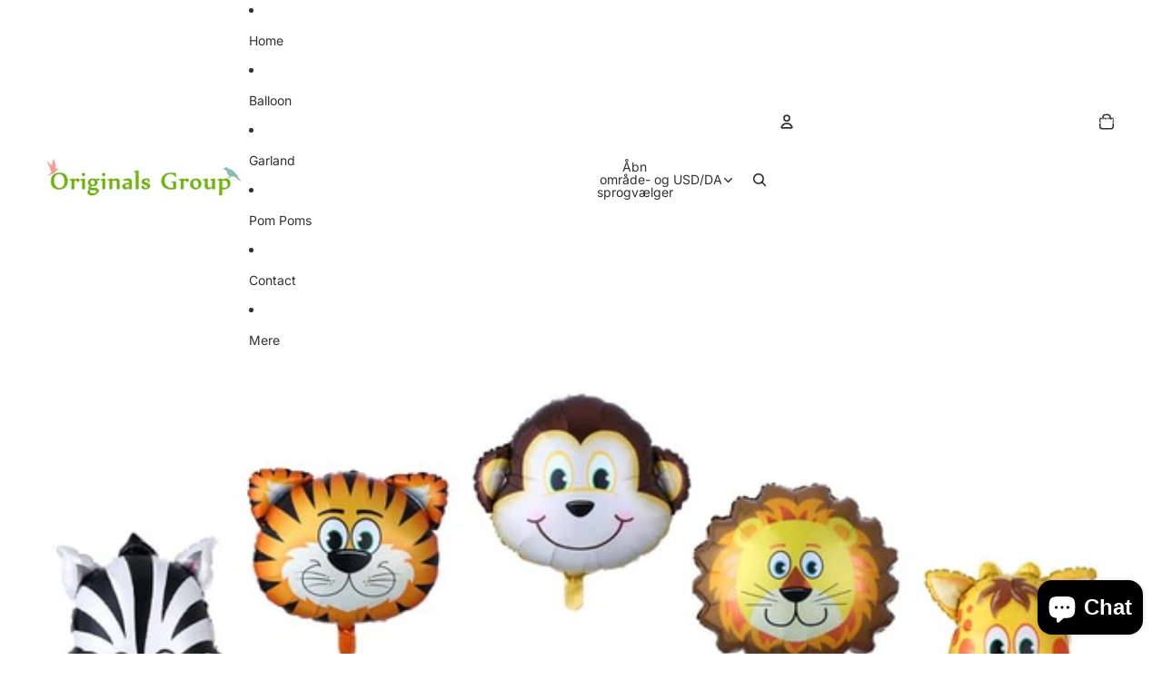

--- FILE ---
content_type: image/svg+xml
request_url: https://cdn-sf.vitals.app/cdn-assets/trust-badges/da/stamp-ribbon/free_shipping.svg?v=5
body_size: 2569
content:
<svg xmlns="http://www.w3.org/2000/svg" id="Layer_1" class="vtl-tb-main-widget__badge-img" width="90" data-name="Layer 1" style="height:auto!important" viewBox="0 0 600 500">
  <defs>
    <style>.cls-1_free_shipping{fill:#fff}.cls-4_free_shipping{fill:#494949}</style>
  </defs>
  <circle cx="300" cy="250" r="212.81" class="cls-1_free_shipping"/>
  <path d="M546 250c0 14.22-13.15 27.11-15.52 40.65-2.44 13.92 5.47 30.52.74 43.51-4.81 13.22-21.58 20.84-28.54 32.85-7.02 12.13-5.28 30.45-14.24 41.12-8.99 10.7-27.34 12.15-38.04 21.13s-15.26 26.8-27.39 33.81c-12.02 6.95-29.75 2.06-42.97 6.87-12.99 4.73-23.41 19.91-37.33 22.35-13.54 2.37-28.5-8.3-42.72-8.3s-29.18 10.67-42.72 8.3c-13.92-2.44-24.35-17.62-37.33-22.35-13.22-4.81-30.95.08-42.97-6.87-12.13-7.02-16.72-24.85-27.39-33.81-10.7-8.99-29.05-10.43-38.04-21.13-8.96-10.67-7.22-28.99-14.24-41.12-6.95-12.02-23.72-19.63-28.54-32.85-4.73-12.99 3.18-29.58.74-43.51-2.37-13.54-15.52-26.43-15.52-40.65s13.15-27.11 15.52-40.65c2.44-13.92-5.47-30.52-.74-43.51 4.81-13.22 21.58-20.84 28.54-32.85 7.02-12.13 5.28-30.45 14.24-41.12 8.99-10.7 27.34-12.15 38.04-21.13 10.67-8.96 15.26-26.8 27.39-33.81 12.02-6.95 29.75-2.06 42.97-6.87 12.99-4.73 23.41-19.91 37.33-22.35 13.54-2.37 28.5 8.3 42.72 8.3s29.18-10.67 42.72-8.3c13.92 2.44 24.35 17.62 37.33 22.35 13.22 4.81 30.95-.08 42.97 6.87 12.13 7.02 16.72 24.85 27.39 33.81s29.05 10.43 38.04 21.13c8.96 10.67 7.22 28.99 14.24 41.12s23.72 19.63 28.54 32.85c4.73 12.99-3.18 29.58-.74 43.51C532.85 222.89 546 235.78 546 250Z" class="cls-4_free_shipping"/>
  <circle cx="300" cy="250" r="212.81" class="cls-1_free_shipping"/>
  <circle cx="300" cy="250" r="206.33" class="cls-1_free_shipping"/>
  <circle cx="300" cy="250" r="197.5" style="fill:none;stroke:#494949;stroke-dasharray:0 0 0 0 0 0 15.13 0 0 0 0 15.13;stroke-linecap:round;stroke-linejoin:round;stroke-width:3px"/>
  <path d="M567.22 313.67H32.78c-5.96 0-9.01-10.95-4.89-17.55l18.12-29.02c4.07-6.52 4.05-16.81-.05-23.28l-17.87-28.21c-4.17-6.58-1.13-17.61 4.86-17.61h534.27c5.97 0 9.02 10.99 4.87 17.58l-18 28.62c-4.09 6.5-4.09 16.78 0 23.28l18 28.62c4.14 6.59 1.1 17.58-4.87 17.58Z" style="fill:##COLOR0##"/>
  <path d="M26.06 304.54h547.88c.13-1.51.03-3.07-.3-4.57H26.36c-.33 1.5-.43 3.06-.3 4.57Zm.1-95.89c.02 1.55.28 3.11.79 4.57H573.2c.51-1.46.77-3.02.79-4.57H26.16Zm179.75 76.06c-2.44-2.64-3.65-6.42-3.65-11.35v-32.02c0-4.93 1.22-8.71 3.65-11.35 2.44-2.64 5.97-3.96 10.61-3.96s8.18 1.32 10.61 3.96c2.44 2.64 3.65 6.42 3.65 11.35v5.22h-9.05v-5.83c0-4-1.65-6-4.96-6s-4.96 2-4.96 6v33.32c0 3.95 1.65 5.92 4.96 5.92s4.96-1.97 4.96-5.92v-11.92h-4.78v-8.7h13.83v19.92c0 4.93-1.22 8.72-3.65 11.35-2.44 2.64-5.97 3.96-10.61 3.96s-8.18-1.32-10.61-3.96Zm34.97-57.81h14.18c4.93 0 8.53 1.15 10.79 3.44s3.39 5.82 3.39 10.57v3.74c0 6.32-2.09 10.33-6.26 12.01v.17c2.32.7 3.96 2.12 4.92 4.26.96 2.15 1.44 5.02 1.44 8.61v10.7c0 1.74.06 3.15.17 4.22.12 1.07.41 2.13.87 3.18h-9.74c-.35-.99-.58-1.91-.7-2.78-.12-.87-.17-2.44-.17-4.7v-11.14c0-2.78-.45-4.73-1.35-5.83-.9-1.1-2.45-1.65-4.65-1.65h-3.31v26.1h-9.57v-60.9Zm13.05 26.1c1.91 0 3.35-.49 4.31-1.48.96-.99 1.44-2.64 1.44-4.96v-4.7c0-2.2-.39-3.8-1.17-4.79-.78-.99-2.02-1.48-3.7-1.48h-4.35v17.4h3.48Zm33.32-26.1h12.96l9.92 60.9h-9.57l-1.74-12.09v.17h-10.88l-1.74 11.92h-8.87l9.92-60.9Zm10.44 40.72-4.26-30.1h-.17l-4.18 30.1h8.61Zm24.45-32.02h-10v-8.7h29.58v8.7h-10v52.2h-9.57v-52.2Zm28.1-8.7h9.57v60.9h-9.57v-60.9Zm22.53 57.81c-2.38-2.64-3.57-6.42-3.57-11.35v-3.48h9.05v4.18c0 3.95 1.65 5.92 4.96 5.92 1.62 0 2.86-.48 3.7-1.44.84-.96 1.26-2.51 1.26-4.65 0-2.55-.58-4.8-1.74-6.74-1.16-1.94-3.31-4.28-6.44-7-3.94-3.48-6.7-6.63-8.27-9.44-1.57-2.81-2.35-5.99-2.35-9.53 0-4.81 1.22-8.54 3.65-11.18 2.44-2.64 5.97-3.96 10.61-3.96s8.05 1.32 10.4 3.96c2.35 2.64 3.52 6.42 3.52 11.35v2.52h-9.05v-3.13c0-2.09-.41-3.61-1.22-4.57-.81-.96-2-1.44-3.57-1.44-3.19 0-4.78 1.94-4.78 5.83 0 2.21.59 4.26 1.78 6.18 1.19 1.91 3.35 4.24 6.48 6.96 4 3.48 6.76 6.64 8.27 9.48 1.51 2.84 2.26 6.18 2.26 10 0 4.99-1.23 8.82-3.7 11.48-2.47 2.67-6.05 4-10.74 4s-8.15-1.32-10.53-3.96Z" class="cls-1_free_shipping"/>
  <path d="M162.85 323.88h19.5v6.7h-12.13v13.06h9.51v6.7h-9.51v20.44h-7.37v-46.9Zm25.4 44.49c-1.92-2.05-2.88-4.96-2.88-8.71V335c0-3.75.96-6.66 2.88-8.71 1.92-2.05 4.69-3.08 8.31-3.08s6.39 1.03 8.31 3.08c1.92 2.05 2.88 4.96 2.88 8.71v24.66c0 3.75-.96 6.66-2.88 8.71-1.92 2.06-4.69 3.08-8.31 3.08s-6.39-1.03-8.31-3.08Zm12.13-8.24v-25.59c0-3.08-1.27-4.62-3.82-4.62s-3.82 1.54-3.82 4.62v25.59c0 3.08 1.27 4.62 3.82 4.62s3.82-1.54 3.82-4.62Zm12.32-36.25h10.92c3.8 0 6.57.88 8.31 2.65 1.74 1.76 2.61 4.48 2.61 8.14v2.88c0 4.87-1.61 7.95-4.82 9.25v.13c1.79.54 3.05 1.63 3.79 3.28.74 1.65 1.11 3.86 1.11 6.63v8.24c0 1.34.04 2.42.13 3.25.09.83.31 1.64.67 2.45h-7.5c-.27-.76-.45-1.47-.54-2.14-.09-.67-.13-1.88-.13-3.62v-8.58c0-2.14-.35-3.64-1.04-4.49-.69-.85-1.89-1.27-3.58-1.27h-2.55v20.1h-7.37v-46.9Zm10.05 20.1c1.47 0 2.58-.38 3.32-1.14.74-.76 1.11-2.03 1.11-3.82v-3.62c0-1.7-.3-2.93-.9-3.69-.6-.76-1.55-1.14-2.85-1.14h-3.35v13.4h2.68Zm18.43 24.42c-1.83-2.03-2.75-4.95-2.75-8.74v-2.68h6.97v3.22c0 3.04 1.27 4.56 3.82 4.56 1.25 0 2.2-.37 2.85-1.11.65-.74.97-1.93.97-3.58 0-1.97-.45-3.7-1.34-5.19-.89-1.5-2.55-3.29-4.96-5.39-3.04-2.68-5.16-5.1-6.36-7.27-1.21-2.17-1.81-4.61-1.81-7.34 0-3.71.94-6.58 2.81-8.61 1.88-2.03 4.6-3.05 8.17-3.05s6.2 1.02 8.01 3.05c1.81 2.03 2.71 4.95 2.71 8.74v1.94h-6.97v-2.41c0-1.61-.31-2.78-.94-3.52-.63-.74-1.54-1.11-2.75-1.11-2.46 0-3.69 1.5-3.69 4.49 0 1.7.46 3.28 1.37 4.76.91 1.47 2.58 3.26 4.99 5.36 3.08 2.68 5.2 5.11 6.36 7.3 1.16 2.19 1.74 4.76 1.74 7.7 0 3.84-.95 6.79-2.85 8.84-1.9 2.06-4.66 3.08-8.27 3.08s-6.28-1.02-8.11-3.05Zm23.45-44.52h20.1v6.7H272v12.4h10.12v6.7H272v14.41h12.73v6.7h-20.1v-46.9Zm24.32 0h9.25l7.17 28.07h.13v-28.07h6.57v46.9h-7.57l-8.84-34.24h-.13v34.24h-6.57v-46.9Zm28.6 0h11.26c3.66 0 6.41.98 8.24 2.95 1.83 1.97 2.75 4.85 2.75 8.64v23.72c0 3.8-.92 6.68-2.75 8.64-1.83 1.97-4.58 2.95-8.24 2.95h-11.26v-46.9Zm11.12 40.2c1.21 0 2.13-.36 2.78-1.07.65-.71.97-1.88.97-3.48v-24.39c0-1.61-.32-2.77-.97-3.48-.65-.71-1.57-1.07-2.78-1.07h-3.75v33.5h3.75Zm16.09-40.2h20.1v6.7h-12.73v12.4h10.12v6.7h-10.12v14.41h12.73v6.7h-20.1v-46.9Zm24.32 0h7.37v40.2h12.13v6.7h-19.5v-46.9Zm24.52 44.52c-1.83-2.03-2.75-4.95-2.75-8.74v-2.68h6.97v3.22c0 3.04 1.27 4.56 3.82 4.56 1.25 0 2.2-.37 2.85-1.11.65-.74.97-1.93.97-3.58 0-1.97-.45-3.7-1.34-5.19-.89-1.5-2.55-3.29-4.96-5.39-3.04-2.68-5.16-5.1-6.36-7.27-1.21-2.17-1.81-4.61-1.81-7.34 0-3.71.94-6.58 2.81-8.61 1.88-2.03 4.6-3.05 8.17-3.05s6.2 1.02 8.01 3.05c1.81 2.03 2.71 4.95 2.71 8.74v1.94h-6.97v-2.41c0-1.61-.31-2.78-.94-3.52-.63-.74-1.54-1.11-2.75-1.11-2.46 0-3.69 1.5-3.69 4.49 0 1.7.46 3.28 1.37 4.76.91 1.47 2.58 3.26 4.99 5.36 3.08 2.68 5.2 5.11 6.36 7.3 1.16 2.19 1.74 4.76 1.74 7.7 0 3.84-.95 6.79-2.85 8.84-1.9 2.06-4.66 3.08-8.27 3.08s-6.28-1.02-8.11-3.05Zm23.45-44.52h20.1v6.7h-12.73v12.4h10.12v6.7h-10.12v14.41h12.73v6.7h-20.1v-46.9Z" class="cls-4_free_shipping"/>
  <circle cx="282.26" cy="168.71" r="16.3" class="cls-4_free_shipping"/>
  <circle cx="353.34" cy="168.71" r="16.3" class="cls-4_free_shipping"/>
  <path d="M383.38 138.91c-.49-2.95-5.89-26.02-5.89-26.02s-.42-5.21-6.38-5.65c-3.8-.28-38.05-4.17-38.05-4.17s-8.1-.46-8.1 7.12v28.73h-4.42V101.6s-.25-9.82-8.35-9.82h-66.57s-8.12-.95-8.12 8.35v3.68h-20.76c-1.73 0-3.13 1.4-3.13 3.13s1.4 3.13 3.13 3.13h29.58c1.73 0 3.13 1.4 3.13 3.13s-1.4 3.13-3.13 3.13h-25.17c-1.73 0-3.13 1.4-3.13 3.13s1.4 3.13 3.13 3.13h31.06c1.73 0 3.13 1.4 3.13 3.13s-1.4 3.13-3.13 3.13h-24.43c-1.73 0-3.13 1.4-3.13 3.13s1.4 3.13 3.13 3.13h30.32c1.73 0 3.13 1.4 3.13 3.13s-1.4 3.13-3.13 3.13h-20.58c0 10.35.02 18.41.02 18.41s-.98 6.38 5.89 6.38h17.19s4.17-19.64 21.61-19.64 21.61 19.64 21.61 19.64h27.5s1.78-19.4 22-19.4 21.45 19.4 21.45 19.4h7.86s5.89 0 5.89-5.65v-14.98s1.07-6.63-5.16-6.63Z" class="cls-4_free_shipping"/>
  <path d="m282.33 103.81 5.26 10.65 11.77 1.71-8.52 8.3 2.01 11.72-10.52-5.54-10.52 5.54 2.01-11.72-8.51-8.3 11.76-1.71 5.26-10.65z" class="cls-1_free_shipping"/>
</svg>


--- FILE ---
content_type: image/svg+xml
request_url: https://cdn-sf.vitals.app/cdn-assets/trust-badges/da/stamp-ribbon/satisfaction.svg?v=5
body_size: 2621
content:
<svg xmlns="http://www.w3.org/2000/svg" id="Layer_1" class="vtl-tb-main-widget__badge-img" width="90" data-name="Layer 1" style="height:auto!important" viewBox="0 0 600 500">
  <defs>
    <style>.cls-1_satisfaction{fill:#fff}.cls-2_satisfaction{fill:##COLOR0##}.cls-3_satisfaction{fill:#494949}</style>
  </defs>
  <circle cx="300" cy="250" r="212.81" class="cls-1_satisfaction"/>
  <path d="M546 250c0 14.22-13.15 27.11-15.52 40.65-2.44 13.92 5.47 30.52.74 43.51-4.81 13.22-21.58 20.84-28.54 32.85-7.02 12.13-5.28 30.45-14.24 41.12-8.99 10.7-27.34 12.15-38.04 21.13-10.67 8.96-15.26 26.8-27.39 33.81-12.02 6.95-29.75 2.06-42.97 6.87-12.99 4.73-23.41 19.91-37.33 22.35-13.54 2.37-28.5-8.3-42.72-8.3s-29.18 10.67-42.72 8.3c-13.92-2.44-24.35-17.62-37.33-22.35-13.22-4.81-30.95.08-42.97-6.87-12.13-7.02-16.72-24.85-27.39-33.81-10.7-8.99-29.05-10.43-38.04-21.13-8.96-10.67-7.22-28.99-14.24-41.12-6.95-12.02-23.72-19.63-28.54-32.85-4.73-12.99 3.18-29.58.74-43.51-2.37-13.54-15.52-26.43-15.52-40.65s13.15-27.11 15.52-40.65c2.44-13.92-5.47-30.52-.74-43.51 4.81-13.22 21.58-20.84 28.54-32.85 7.02-12.13 5.28-30.45 14.24-41.12 8.99-10.7 27.34-12.15 38.04-21.13 10.67-8.96 15.26-26.8 27.39-33.81 12.02-6.95 29.75-2.06 42.97-6.87 12.99-4.73 23.41-19.91 37.33-22.35 13.54-2.37 28.5 8.3 42.72 8.3s29.18-10.67 42.72-8.3c13.92 2.44 24.35 17.62 37.33 22.35 13.22 4.81 30.95-.08 42.97 6.87 12.13 7.02 16.72 24.85 27.39 33.81 10.7 8.99 29.05 10.43 38.04 21.13 8.96 10.67 7.22 28.99 14.24 41.12 6.95 12.02 23.72 19.63 28.54 32.85 4.73 12.99-3.18 29.58-.74 43.51C532.85 222.89 546 235.78 546 250Z" class="cls-3_satisfaction"/>
  <circle cx="300" cy="250" r="212.81" class="cls-1_satisfaction"/>
  <path d="M567.22 340.17H32.78c-5.96 0-9.01-10.95-4.89-17.55l18.12-29.02c4.07-6.52 4.05-16.81-.05-23.28l-17.87-28.21c-4.17-6.58-1.13-17.61 4.86-17.61h534.27c5.97 0 9.02 10.99 4.87 17.58l-18 28.62c-4.09 6.5-4.09 16.78 0 23.28l18 28.62c4.14 6.59 1.1 17.58-4.87 17.58Z" class="cls-2_satisfaction"/>
  <path d="M26.06 331.03h547.88c.13-1.51.03-3.07-.3-4.57H26.36c-.33 1.5-.43 3.06-.3 4.57Zm.1-95.88c.02 1.55.28 3.11.79 4.57H573.2c.51-1.46.77-3.02.79-4.57H26.16Zm122.52 73.02c-2.28-2.46-3.41-6-3.41-10.61v-29.91c0-4.6 1.14-8.14 3.41-10.61 2.28-2.46 5.58-3.7 9.92-3.7s7.64 1.23 9.92 3.7c2.28 2.47 3.41 6 3.41 10.61v4.88h-8.45v-5.45c0-3.74-1.54-5.61-4.63-5.61s-4.63 1.87-4.63 5.61v31.13c0 3.69 1.54 5.53 4.63 5.53s4.63-1.84 4.63-5.53v-11.13h-4.47v-8.13h12.92v18.61c0 4.61-1.14 8.14-3.41 10.61-2.28 2.47-5.58 3.7-9.92 3.7s-7.64-1.23-9.92-3.7Zm35.92-54h12.11l9.26 56.89h-8.94l-1.63-11.3v.16h-10.16l-1.63 11.13h-8.29l9.26-56.89Zm9.75 38.03-3.98-28.12h-.16l-3.9 28.12h8.04Zm15.93-38.03h13.25c4.6 0 7.96 1.07 10.08 3.21 2.11 2.14 3.17 5.43 3.17 9.87v3.49c0 5.91-1.95 9.64-5.85 11.22v.16c2.17.65 3.7 1.98 4.59 3.98.89 2 1.34 4.69 1.34 8.05v10c0 1.62.05 2.94.16 3.94s.38 1.99.81 2.97h-9.1c-.33-.92-.54-1.79-.65-2.6-.11-.81-.16-2.28-.16-4.39v-10.4c0-2.6-.42-4.42-1.26-5.45-.84-1.03-2.29-1.54-4.35-1.54h-3.09v24.38h-8.94v-56.89Zm12.19 24.38c1.79 0 3.13-.46 4.02-1.38.89-.92 1.34-2.46 1.34-4.63v-4.39c0-2.06-.37-3.55-1.1-4.47-.73-.92-1.88-1.38-3.45-1.38h-4.06v16.25h3.25Zm27.47-24.38h12.11l9.26 56.89h-8.94l-1.63-11.3v.16h-10.16l-1.63 11.13h-8.29l9.26-56.89Zm9.75 38.03-3.98-28.12h-.16l-3.9 28.12h8.04Zm15.93-38.03h11.22l8.7 34.05h.16v-34.05h7.96v56.89h-9.18l-10.73-41.53h-.16v41.53h-7.96v-56.89Zm41.69 8.12h-9.35v-8.13h27.63v8.13h-9.35v48.76h-8.94v-48.76Zm22.59-8.12h24.38v8.13h-15.44v15.04h12.27v8.13h-12.27v17.47h15.44v8.13H339.9v-56.89Zm29.5 0h13.25c4.6 0 7.96 1.07 10.08 3.21 2.11 2.14 3.17 5.43 3.17 9.87v3.49c0 5.91-1.95 9.64-5.85 11.22v.16c2.17.65 3.7 1.98 4.59 3.98.89 2 1.34 4.69 1.34 8.05v10c0 1.62.05 2.94.16 3.94s.38 1.99.81 2.97h-9.1c-.33-.92-.54-1.79-.65-2.6-.11-.81-.16-2.28-.16-4.39v-10.4c0-2.6-.42-4.42-1.26-5.45-.84-1.03-2.29-1.54-4.35-1.54h-3.09v24.38h-8.94v-56.89Zm12.19 24.38c1.79 0 3.13-.46 4.02-1.38.89-.92 1.34-2.46 1.34-4.63v-4.39c0-2.06-.37-3.55-1.1-4.47-.73-.92-1.88-1.38-3.45-1.38h-4.06v16.25h3.25Zm20.57-24.38h24.38v8.13H411.1v15.04h12.27v8.13H411.1v17.47h15.44v8.13h-24.38v-56.89Zm36.48 8.12h-9.35v-8.13h27.63v8.13h-9.35v48.76h-8.94v-48.76Z" class="cls-1_satisfaction"/>
  <path d="M246.03 95.33h-9v-6.1c2.45 0 4.42-.21 5.91-.63 1.49-.42 2.67-1.11 3.56-2.07.89-.96 1.67-2.36 2.35-4.19h5.79v54.76h-8.6V95.33Zm21.98 38.95c-2.24-2.4-3.36-5.79-3.36-10.17V95.32c0-4.38 1.12-7.77 3.36-10.17 2.24-2.4 5.48-3.6 9.7-3.6s7.46 1.2 9.7 3.6c2.24 2.4 3.36 5.79 3.36 10.17v28.79c0 4.38-1.12 7.77-3.36 10.17-2.24 2.4-5.48 3.6-9.7 3.6s-7.46-1.2-9.7-3.6Zm14.16-9.62V94.78c0-3.6-1.49-5.4-4.46-5.4s-4.46 1.8-4.46 5.4v29.88c0 3.6 1.49 5.4 4.46 5.4s4.46-1.8 4.46-5.4Zm17.13 9.62c-2.24-2.4-3.36-5.79-3.36-10.17V95.32c0-4.38 1.12-7.77 3.36-10.17 2.24-2.4 5.48-3.6 9.7-3.6s7.46 1.2 9.7 3.6c2.24 2.4 3.36 5.79 3.36 10.17v28.79c0 4.38-1.12 7.77-3.36 10.17-2.24 2.4-5.48 3.6-9.7 3.6s-7.46-1.2-9.7-3.6Zm14.16-9.62V94.78c0-3.6-1.49-5.4-4.46-5.4s-4.46 1.8-4.46 5.4v29.88c0 3.6 1.49 5.4 4.46 5.4s4.46-1.8 4.46-5.4Zm16.03-14.16c-1.41-1.51-2.11-3.68-2.11-6.49V90.32c0-2.82.7-4.98 2.11-6.49 1.41-1.51 3.47-2.27 6.18-2.27s4.77.76 6.18 2.27c1.41 1.51 2.11 3.68 2.11 6.49v13.69c0 2.82-.7 4.98-2.11 6.49-1.41 1.51-3.47 2.27-6.18 2.27s-4.77-.76-6.18-2.27Zm9-6.1V89.93c0-2.29-.94-3.44-2.82-3.44s-2.82 1.15-2.82 3.44v14.47c0 2.3.94 3.44 2.82 3.44s2.82-1.15 2.82-3.44Zm17.05-22.06h5.48l-21.2 54.76h-5.48l21.2-54.76Zm-2.03 53.27c-1.41-1.51-2.11-3.68-2.11-6.49v-13.69c0-2.82.7-4.98 2.11-6.49 1.41-1.51 3.47-2.27 6.18-2.27s4.77.76 6.18 2.27c1.41 1.51 2.11 3.68 2.11 6.49v13.69c0 2.82-.7 4.98-2.11 6.49-1.41 1.51-3.47 2.27-6.18 2.27s-4.77-.76-6.18-2.27Zm9-6.1v-14.47c0-2.29-.94-3.44-2.82-3.44s-2.82 1.15-2.82 3.44v14.47c0 2.3.94 3.44 2.82 3.44s2.82-1.15 2.82-3.44Zm-193.67 40.07h-8.15v-7.09h24.09v7.09h-8.15v42.52h-7.79v-42.52Zm19.7-7.08h7.79v49.6h-7.79v-49.6Zm13.6 0h7.79v42.52h12.83v7.09h-20.62v-49.6Zm24.38 0h20.62v7.09h-12.83v13.82h10.06v7.09h-10.06v21.61h-7.79v-49.6Zm24.37 0h11.55c4.01 0 6.94.93 8.79 2.8 1.84 1.87 2.76 4.74 2.76 8.61v3.05c0 5.15-1.7 8.41-5.1 9.78v.14c1.89.57 3.22 1.73 4 3.47.78 1.75 1.17 4.09 1.17 7.02v8.72c0 1.42.05 2.56.14 3.44s.33 1.74.71 2.59h-7.94c-.28-.8-.47-1.56-.57-2.27-.1-.71-.14-1.98-.14-3.83v-9.07c0-2.27-.37-3.85-1.1-4.75-.73-.9-2-1.35-3.79-1.35h-2.69v21.26h-7.79v-49.6Zm10.63 21.26c1.56 0 2.73-.4 3.51-1.2.78-.8 1.17-2.15 1.17-4.04v-3.83c0-1.79-.32-3.09-.96-3.9-.64-.8-1.64-1.2-3.01-1.2h-3.54v14.17h2.83Zm17.93-21.26h21.26v7.09h-13.46v13.11h10.7v7.09h-10.7v15.23h13.46v7.09h-21.26v-49.6Zm25.72 0h11.9c3.87 0 6.78 1.04 8.72 3.12 1.94 2.08 2.91 5.13 2.91 9.14v25.08c0 4.02-.97 7.06-2.91 9.14-1.94 2.08-4.84 3.12-8.72 3.12h-11.9v-49.6Zm11.76 42.52c1.28 0 2.25-.38 2.94-1.13.68-.75 1.03-1.98 1.03-3.68v-25.79c0-1.7-.34-2.93-1.03-3.68-.69-.76-1.67-1.13-2.94-1.13h-3.97v35.43h3.97Zm18.57 4.56c-1.94-2.15-2.91-5.23-2.91-9.25v-2.83h7.37v3.4c0 3.21 1.35 4.82 4.04 4.82 1.32 0 2.33-.39 3.01-1.17.68-.78 1.03-2.04 1.03-3.79 0-2.08-.47-3.91-1.42-5.49s-2.69-3.48-5.24-5.7c-3.21-2.83-5.46-5.4-6.73-7.69-1.28-2.29-1.91-4.88-1.91-7.76 0-3.92.99-6.96 2.98-9.11 1.98-2.15 4.87-3.22 8.64-3.22s6.55 1.08 8.47 3.22c1.91 2.15 2.87 5.23 2.87 9.25v2.05h-7.37v-2.55c0-1.7-.33-2.94-.99-3.72-.66-.78-1.63-1.17-2.91-1.17-2.6 0-3.9 1.58-3.9 4.75 0 1.8.48 3.47 1.45 5.03s2.73 3.45 5.28 5.67c3.26 2.83 5.5 5.41 6.73 7.72 1.23 2.31 1.84 5.03 1.84 8.15 0 4.06-1 7.18-3.01 9.35s-4.92 3.26-8.75 3.26-6.64-1.07-8.57-3.22Zm24.8-47.08h7.79v20.19h8.36V162.5h7.79v49.6h-7.79v-22.32h-8.36v22.32h-7.79v-49.6Zm29.76 0h21.26v7.09h-13.46v13.11h10.7v7.09h-10.7v15.23h13.46v7.09h-21.26v-49.6Zm25.72 0h11.9c3.87 0 6.78 1.04 8.72 3.12 1.94 2.08 2.91 5.13 2.91 9.14v25.08c0 4.02-.97 7.06-2.91 9.14-1.94 2.08-4.84 3.12-8.72 3.12h-11.9v-49.6Zm11.76 42.52c1.28 0 2.25-.38 2.94-1.13.68-.75 1.03-1.98 1.03-3.68v-25.79c0-1.7-.34-2.93-1.03-3.68-.69-.76-1.67-1.13-2.94-1.13h-3.97v35.43h3.97Zm-126.8 201.85 5.76 11.67 12.88 1.87-9.32 9.09 2.2 12.83-11.52-6.06-11.53 6.06 2.2-12.83-9.32-9.09 12.89-1.87 5.76-11.67zm-52.64-1.57 3.71 7.53 8.3 1.2-6.01 5.86 1.42 8.27-7.42-3.91-7.43 3.91 1.42-8.27-6.01-5.86 8.3-1.2 3.72-7.53zm104.87.11 3.68 7.45 8.22 1.2-5.95 5.8 1.4 8.19-7.35-3.87-7.35 3.87 1.4-8.19-5.95-5.8 8.22-1.2 3.68-7.45zM218.1 385.3l3.71 7.53 8.3 1.2-6.01 5.86 1.42 8.27-7.42-3.91-7.43 3.91 1.42-8.27-6.01-5.86 8.3-1.2 3.72-7.53zm164.87.11 3.68 7.45 8.22 1.2-5.95 5.8 1.4 8.19-7.35-3.87-7.35 3.87 1.4-8.19-5.95-5.8 8.22-1.2 3.68-7.45z" class="cls-3_satisfaction"/>
  <path d="m196.39 97.35 4.3 8.72 9.63 1.4-6.96 6.8 1.64 9.59-8.61-4.53-8.62 4.53 1.65-9.59-6.97-6.8 9.63-1.4 4.31-8.72zm211.04 0 4.31 8.72 9.63 1.4-6.97 6.8 1.65 9.59-8.62-4.53-8.61 4.53 1.65-9.59-6.97-6.8 9.63-1.4 4.3-8.72z" class="cls-2_satisfaction"/>
</svg>


--- FILE ---
content_type: image/svg+xml
request_url: https://cdn-sf.vitals.app/cdn-assets/trust-badges/da/stamp-ribbon/30_back.svg?v=5
body_size: 3761
content:
<svg xmlns="http://www.w3.org/2000/svg" id="Layer_1" class="vtl-tb-main-widget__badge-img" width="90" data-name="Layer 1" style="height:auto!important" viewBox="0 0 600 500">
  <defs>
    <style>.cls-1_30_back{fill:#fff}.cls-3_30_back{fill:#494949}</style>
  </defs>
  <path d="M546 250c0 14.22-13.15 27.11-15.52 40.65-2.44 13.92 5.47 30.52.74 43.51-4.81 13.22-21.58 20.84-28.54 32.85s-5.28 30.45-14.24 41.12c-8.99 10.7-27.34 12.15-38.04 21.13-10.67 8.96-15.26 26.8-27.39 33.81-12.02 6.95-29.75 2.06-42.97 6.87-12.99 4.73-23.41 19.91-37.33 22.35-13.54 2.37-28.5-8.3-42.72-8.3s-29.18 10.67-42.72 8.3c-13.92-2.44-24.35-17.62-37.33-22.35-13.22-4.81-30.95.08-42.97-6.87-12.13-7.02-16.72-24.85-27.39-33.81-10.7-8.99-29.05-10.43-38.04-21.13-8.96-10.67-7.22-28.99-14.24-41.12-6.95-12.02-23.72-19.63-28.54-32.85-4.73-12.99 3.18-29.58.74-43.51-2.37-13.54-15.52-26.43-15.52-40.65s13.15-27.11 15.52-40.65c2.44-13.92-5.47-30.52-.74-43.51 4.81-13.22 21.58-20.84 28.54-32.85 7.02-12.13 5.28-30.45 14.24-41.12 8.99-10.7 27.34-12.15 38.04-21.13 10.67-8.96 15.26-26.8 27.39-33.81 12.02-6.95 29.75-2.06 42.97-6.87 12.99-4.73 23.41-19.91 37.33-22.35 13.54-2.37 28.5 8.3 42.72 8.3s29.18-10.67 42.72-8.3c13.92 2.44 24.35 17.62 37.33 22.35 13.22 4.81 30.95-.08 42.97 6.87 12.13 7.02 16.72 24.85 27.39 33.81s29.05 10.43 38.04 21.13c8.96 10.67 7.22 28.99 14.24 41.12 6.95 12.02 23.72 19.63 28.54 32.85 4.73 12.99-3.18 29.58-.74 43.51C532.85 222.89 546 235.78 546 250Z" class="cls-3_30_back"/>
  <circle cx="300" cy="250" r="212.81" class="cls-1_30_back"/>
  <path d="m112.39 197.82 3.98-11.02c1.34-3.72 3.45-6.11 6.33-7.17 2.88-1.06 6.45-.82 10.71.71l5.19 1.87c4.26 1.54 7.17 3.64 8.7 6.29 1.54 2.66 1.63 5.84.29 9.56l-1.28 3.54 21.45 7.74-2.7 7.48-52.67-19.01Zm27.68-2.46c.44-1.22.4-2.28-.13-3.16-.53-.88-1.7-1.65-3.51-2.3l-6.25-2.25c-1.81-.65-3.2-.81-4.17-.47-.97.34-1.68 1.12-2.12 2.35l-1.28 3.54 16.18 5.84 1.28-3.54Zm-14.15-31.37 10.62-18.92 6.98 3.92-6.73 11.98 12.91 7.25 5.34-9.52 6.98 3.92-5.35 9.52 15 8.42 6.73-11.98 6.98 3.92-10.62 18.92-48.83-27.41Zm18.47-30.54 6.37-7.68 30.74 15.44.09-.11-25.8-21.4 4.52-5.45 43.1 35.75-5.22 6.29-37.56-18.75-.09.11 31.47 26.1-4.52 5.45-43.1-35.75Zm62.95 9.16c-3.1-.61-6.08-2.67-8.94-6.19l-18.55-22.86c-2.86-3.52-4.26-6.86-4.22-10.02.04-3.16 1.56-5.96 4.56-8.39 2.99-2.43 6.04-3.34 9.14-2.73 3.1.61 6.08 2.67 8.94 6.19l3.03 3.73-5.84 4.74-3.38-4.16c-2.32-2.86-4.54-3.42-6.68-1.69-2.13 1.73-2.04 4.03.28 6.88l19.31 23.79c2.29 2.82 4.5 3.36 6.63 1.63s2.06-4-.23-6.82l-6.91-8.51-3.09 2.51-5.04-6.21 8.93-7.25 11.55 14.22c2.86 3.52 4.26 6.86 4.22 10.02-.04 3.16-1.56 5.96-4.56 8.39s-6.04 3.34-9.14 2.73Zm-4.75-62.58 19.13-10.23 3.77 7.06-12.12 6.48 6.98 13.05 9.63-5.15 3.77 7.06-9.63 5.15 8.11 15.17 12.12-6.48 3.77 7.06-19.13 10.23-26.4-49.39Zm33.52-16.21 9.59-2.77 16.74 30.05.14-.04-9.31-32.2 6.81-1.97 15.55 53.8-7.85 2.27-20.52-36.62-.14.04 11.35 39.27-6.81 1.97-15.55-53.8Zm40.97-9.68 21.64-1.46.54 7.98-13.71.92 1 14.77 10.89-.73.54 7.98-10.89.73 1.16 17.16 13.71-.92.54 7.98-21.64 1.46-3.77-55.87Zm56.43 10.08-8.13-1.76 1.69-7.82 24.03 5.2-1.69 7.82-8.13-1.76-10.15 46.91-7.77-1.68 10.15-46.91Zm28.4-.53 7.44 2.81-19.81 52.38-7.44-2.81 19.81-52.38Zm19.48 7.95 6.98 3.82-23.06 42.1 11.48 6.29-3.84 7.02-18.45-10.11 26.91-49.11Zm29.8 17.83 9.26 7.64c3.16 2.61 4.79 5.32 4.9 8.15.11 2.82-1.23 5.92-4.01 9.29l-1.43 1.73c-1.83 2.22-3.65 3.76-5.46 4.62s-3.63 1.05-5.48.56l-.1.12c2.1 3.67 1.14 7.93-2.86 12.78l-3.06 3.7c-2.75 3.33-5.64 5.22-8.66 5.66-3.02.44-6.06-.59-9.11-3.11l-9.65-7.96 35.65-43.19Zm-20.91 44.98c1.08.89 2.14 1.23 3.19 1.02 1.05-.21 2.21-1.09 3.51-2.66l3.11-3.76c1.63-1.97 2.45-3.59 2.47-4.86.01-1.27-.68-2.48-2.1-3.65l-2.73-2.26-10.95 13.26 3.51 2.9Zm14.93-20.35c1.23 1.01 2.44 1.42 3.63 1.23 1.19-.19 2.46-1.11 3.82-2.76l1.99-2.41c1.29-1.56 1.97-2.9 2.05-4.01.08-1.11-.43-2.12-1.5-3l-2.96-2.44-9.42 11.41 2.4 1.98Zm39.14 6.35 6.84 8.33-38.04 41.91-5.05-6.15 7.67-8.18-.12.1-5.74-6.98-9.39 5.84-4.68-5.7 48.51-29.17Zm-23.42 30.47 19.14-20.31-.09-.11-23.59 14.89 4.54 5.53Zm-2.61 23.17c1.14-2.95 3.69-5.52 7.65-7.73l25.73-14.31c3.96-2.2 7.5-3.01 10.6-2.42 3.1.59 5.59 2.57 7.47 5.94 1.87 3.37 2.24 6.53 1.11 9.48-1.14 2.95-3.69 5.52-7.65 7.73l-4.2 2.33-3.65-6.57 4.68-2.6c3.22-1.79 4.16-3.88 2.82-6.28-1.34-2.4-3.61-2.71-6.83-.92l-26.78 14.89c-3.17 1.76-4.09 3.84-2.75 6.25 1.34 2.4 3.59 2.72 6.76.96l9.58-5.33-1.93-3.48 6.99-3.89 5.59 10.05-16.01 8.9c-3.96 2.2-7.5 3.01-10.6 2.42-3.11-.59-5.59-2.57-7.47-5.94-1.88-3.37-2.24-6.53-1.11-9.48Zm62.03 4.88 7.26 20.44-7.54 2.68-4.6-12.95-13.95 4.95 3.65 10.29-7.54 2.68-3.65-10.29-16.21 5.76 4.6 12.95-7.54 2.68-7.26-20.44 52.77-18.74ZM163.3 391.73c-.02-3.46 1.55-7.04 4.73-10.75l20.62-24.08c3.17-3.71 6.47-5.82 9.9-6.33s6.78.64 10.06 3.45 4.94 5.95 4.96 9.41c.02 3.46-1.55 7.04-4.73 10.75l-3.36 3.93-6.4-5.48 3.75-4.38c2.58-3.01 2.7-5.52.36-7.52-2.34-2-4.8-1.5-7.37 1.51l-21.46 25.06c-2.54 2.97-2.64 5.45-.3 7.45s4.78 1.52 7.32-1.45l7.68-8.97-3.39-2.9 5.6-6.54 9.79 8.38-12.83 14.99c-3.17 3.71-6.47 5.82-9.9 6.33-3.42.51-6.78-.64-10.06-3.45-3.28-2.81-4.94-5.94-4.96-9.41Zm68.23-20.58 10.81 5.38-18.61 58.1-7.98-3.97 3.89-11.44-.08.15-9.07-4.51-6.71 9.84-7.4-3.68 35.15-49.86Zm-9.27 40.42 9.73-28.45-.15-.07L215.07 408l7.18 3.58Zm35.19-28.83 12.93 2.67c4.5.93 7.55 2.72 9.15 5.37 1.6 2.65 1.93 6.28.98 10.89l-.75 3.63c-1.27 6.13-3.97 9.62-8.12 10.46l-.03.17c1.98 1.11 3.19 2.8 3.63 5.06.44 2.26.3 5.14-.42 8.62l-2.14 10.38c-.35 1.69-.58 3.06-.69 4.12-.11 1.06-.06 2.14.16 3.24l-8.89-1.84c-.12-1.02-.15-1.96-.08-2.83.07-.87.33-2.39.78-4.59l2.23-10.8c.56-2.7.54-4.67-.06-5.91-.6-1.24-1.9-2.07-3.91-2.48l-3.02-.62-5.23 25.31-8.73-1.8 12.21-59.05Zm6.67 27.77c1.75.36 3.15.15 4.22-.62 1.07-.78 1.84-2.29 2.3-4.54l.94-4.56c.44-2.14.4-3.76-.11-4.86-.52-1.1-1.54-1.81-3.08-2.13l-3.97-.82-3.49 16.87 3.17.66Zm35.15-22.21 12.05-.67 12.57 59.7-8.9.5-2.28-11.87v.17l-10.1.56-.96 11.87-8.25.46 5.87-60.72Zm11.95 39.71-5.62-29.54h-.16l-2.23 29.99 8.01-.45Zm16.32-42.4 10.6-3.54 19.66 31.49.15-.05-11.44-34.24 7.53-2.52 19.11 57.2-8.68 2.9-24.09-38.36-.15.05 13.95 41.75-7.53 2.52-19.11-57.2Zm45.47-9.85-7.83 5.06-4.67-7.24 23.14-14.95 4.67 7.24-7.83 5.06 28.04 43.42-7.49 4.84-28.05-43.42ZM389 353.37l6.51-6.09 41.19 44.04-6.51 6.09L389 353.36ZM138.67 250.41l3.23 6.54 7.22 1.05-5.22 5.1 1.23 7.19-6.46-3.4-6.46 3.4 1.23-7.19-5.22-5.1 7.22-1.05 3.23-6.54zm327.1 0 3.23 6.54 7.22 1.05-5.22 5.1 1.23 7.19-6.46-3.4-6.46 3.4 1.24-7.19-5.23-5.1 7.22-1.05 3.23-6.54z" class="cls-3_30_back"/>
  <circle cx="300" cy="250" r="86" style="fill:##COLOR0##"/>
  <path d="M273.72 256.36c-2.21-2.39-3.31-5.82-3.31-10.28v-4.54h8.29v4.94c0 3.66 1.51 5.5 4.54 5.5 1.49 0 2.62-.46 3.39-1.39.77-.93 1.16-2.56 1.16-4.9v-4.54c0-2.55-.45-4.37-1.35-5.46-.9-1.09-2.36-1.63-4.38-1.63h-2.95v-7.97h3.19c1.75 0 3.07-.45 3.94-1.35.88-.9 1.31-2.42 1.31-4.54v-4.06c0-1.91-.4-3.32-1.19-4.22-.8-.9-1.86-1.35-3.19-1.35-2.82 0-4.22 1.73-4.22 5.18v3.66h-8.29v-2.95c0-4.46 1.1-7.89 3.31-10.28 2.2-2.39 5.38-3.58 9.52-3.58s7.38 1.18 9.56 3.55c2.18 2.36 3.27 5.78 3.27 10.24v1.99c0 3.03-.51 5.46-1.51 7.29-1.01 1.83-2.58 3.15-4.7 3.94v.16c2.28.85 3.93 2.23 4.94 4.14 1.01 1.91 1.51 4.36 1.51 7.33v4.94c0 4.46-1.1 7.87-3.31 10.24-2.21 2.36-5.46 3.54-9.76 3.54s-7.55-1.2-9.76-3.58Zm31.98-.08c-2.28-2.44-3.42-5.89-3.42-10.36V216.6c0-4.46 1.14-7.91 3.42-10.36 2.28-2.44 5.58-3.66 9.88-3.66s7.59 1.22 9.88 3.66c2.28 2.44 3.43 5.9 3.43 10.36v29.32c0 4.46-1.14 7.91-3.43 10.36-2.29 2.44-5.58 3.67-9.88 3.67s-7.59-1.22-9.88-3.67Zm14.42-9.8v-30.43c0-3.66-1.51-5.5-4.54-5.5s-4.54 1.83-4.54 5.5v30.43c0 3.66 1.51 5.5 4.54 5.5s4.54-1.83 4.54-5.5Zm-54.86 23.83h6.25c2.03 0 3.56.55 4.58 1.64 1.02 1.09 1.53 2.69 1.53 4.8v13.17c0 2.11-.51 3.71-1.53 4.8-1.02 1.09-2.54 1.64-4.58 1.64h-6.25v-26.04Zm6.17 22.32c.67 0 1.18-.2 1.54-.6.36-.4.54-1.04.54-1.93v-13.54c0-.89-.18-1.54-.54-1.93-.36-.4-.87-.6-1.54-.6h-2.08v18.6h2.08Zm12.02-22.32h5.54l4.24 26.04h-4.09l-.74-5.17v.08h-4.65l-.74 5.1h-3.79l4.24-26.04Zm4.46 17.41-1.82-12.87h-.07l-1.79 12.87h3.68Zm8.48 7.31c-1.04-1.13-1.56-2.75-1.56-4.85v-13.69c0-2.11.52-3.73 1.56-4.85 1.04-1.13 2.55-1.69 4.54-1.69s3.5.56 4.54 1.69 1.56 2.75 1.56 4.85v2.23h-3.87v-2.49c0-1.71-.71-2.57-2.12-2.57s-2.12.86-2.12 2.57v14.25c0 1.69.71 2.53 2.12 2.53s2.12-.84 2.12-2.53v-5.1h-2.05v-3.72h5.91v8.52c0 2.11-.52 3.73-1.56 4.85-1.04 1.13-2.55 1.69-4.54 1.69s-3.5-.56-4.54-1.69Zm13.28-24.72h11.16v3.72h-7.07v6.88h5.62v3.72h-5.62v8h7.07v3.72h-11.16v-26.04Zm14.4 24.72c-1.02-1.13-1.53-2.75-1.53-4.85v-1.49h3.87v1.79c0 1.69.71 2.53 2.12 2.53.69 0 1.22-.21 1.58-.61s.54-1.07.54-1.99c0-1.09-.25-2.05-.74-2.88-.5-.83-1.41-1.83-2.75-2.99-1.69-1.49-2.87-2.83-3.53-4.04-.67-1.2-1.01-2.56-1.01-4.07 0-2.06.52-3.65 1.56-4.78 1.04-1.13 2.55-1.69 4.54-1.69s3.44.56 4.45 1.69c1 1.13 1.51 2.75 1.51 4.85v1.08h-3.87v-1.34c0-.89-.17-1.54-.52-1.95-.35-.41-.86-.61-1.53-.61-1.37 0-2.05.83-2.05 2.49 0 .94.25 1.82.76 2.64.51.82 1.43 1.81 2.77 2.98 1.71 1.49 2.89 2.84 3.53 4.05.64 1.22.97 2.64.97 4.28 0 2.13-.53 3.77-1.58 4.91-1.05 1.14-2.59 1.71-4.59 1.71s-3.48-.56-4.5-1.69Z" class="cls-1_30_back"/>
  <circle cx="300" cy="251" r="107.33" style="fill:none;stroke:#494949;stroke-dasharray:0 0 0 0 0 0 15.33 0 0 0 0 15.33;stroke-linecap:round;stroke-linejoin:round;stroke-width:3px" transform="rotate(-45 300 251.006)"/>
</svg>


--- FILE ---
content_type: text/javascript
request_url: https://cdn-sf.vitals.app/assets/js/m28.5e874422d7279e119d14.chunk.bundle.js
body_size: 4067
content:
"use strict";(window.webpackChunkvitalsLibrary=window.webpackChunkvitalsLibrary||[]).push([[8598],{1654:(t,e,n)=>{n.d(e,{K:()=>i});class i{J80(t){}O39(){this.O32()&&this.W59()}N1(){}O32(){return!0}P17(t){}W59(){this.H75();this.P18();this.R26();this.F38();this.K30()}H75(){}P18(){}R26(){}F38(){}K30(){}}},66221:(t,e,n)=>{n.r(e);n.d(e,{D80:()=>F});var i=n(87535);var s=n(1654);var r=n(52817);var o=n(8183);var c=n(58024);var a=n(89158);var l=n(53338);var u=n(13735);class h{static X76(){try{!function(t,e,n,i,s,r,o){var c;if(!t.fbq){s=t.fbq=function(){s.callMethod?s.callMethod.apply(s,arguments):s.queue.push(arguments)};t._fbq||(t._fbq=s);s.push=s;s.loaded=!0;s.version='2.0';s.queue=[];(r=e.createElement(n)).async=!0;r.src='//connect.facebook.com/en_US/fbevents.js';null===(c=(o=e.getElementsByTagName(n)[0]).parentNode)||void 0===c||c.insertBefore(r,o)}}(window,document,'script')}catch(t){if(String(t).includes('parentNode'))throw!1}}}var d=n(21076);var v=n(75097);var p=n(59424);var f;!function(t){t.TrackSingle="trackSingle";t.TrackSingleCustom="trackSingleCustom"}(f||(f={}));const b='AddToCart';const g='InitiateCheckout';const w='PageView';const m='ViewContent';const W='ViewCategory';const y=['AddPaymentInfo',b,'AddToWishlist','CompleteRegistration','Contact','CustomizeProduct','Donate','FindLocation',g,'Lead',w,'Purchase','Schedule','Search','StartTrial','SubmitApplication','Subscribe',m];const x=new class{P58(t){if(this.j55()){window.fbq('set','autoConfig',!1,t);window.fbq('init',t)}}R58(t,e,n,i){this.j55()&&window.fbq(t,e,n,i)}q35(){this.j55()&&window.fbq('dataProcessingOptions',['LDU'],0,0)}j55(){return Boolean(window.fbq)}};var _=n(60258);var Y=n(18607);var N=n(30991);var I=n(21460);var K;!function(t){t[t.Y48=0]="Y48";t[t.I34=1]="I34"}(K||(K={}));class k{static x77(){const t=window.vtlsLiquidData.cart;const e=window.vitals_cart_data;const n=t||e;if(!n){r.aU.Q43(new r.fz(N.G8));return null}if(!Array.isArray(n)){r.aU.Q43(new r.fz(N.G8,{msg:'Unknown cart data type'}));return null}return n}static A28(t){const e=k.x77();const n=null==e?void 0:e.map(e=>t===K.I34?e.collectionIds:e.tags);return n?k.o63(n):null}static g86(t){var e;return(null===(e=k.x78(t))||void 0===e?void 0:e.collectionIds)||[]}static x79(t){var e;const n=null===(e=k.x78(t))||void 0===e?void 0:e.tags;return(null==n?void 0:n.length)?n.map(t=>(0,I.Hc)(t)):[]}static x78(t){var e;return null===(e=k.x77())||void 0===e?void 0:e.find(e=>e.productId===t)}static o63(t){return t.reduce((t,e)=>t.concat(e),[]).filter((t,e,n)=>n.indexOf(t)===e)}}var S=n(77275);class U extends v.X{constructor(t){super(t);this.A29=!1}X76(){i.b.Y66.O50()||this.W58.K76.e76()||this.I35()}W59(){i.b.Y2.n61()?this.D16():i.b.Y67.J42().on(c.oo,()=>this.D16())}I35(){i.b.Y67.J42().on(c.SI,()=>{this.D16()})}D16(){var t;if(this.W58.K76.e76()&&!i.b.Y66.O50())return;const e=i.b.Y66.O50()?k.x77():null===(t=i.b.Y2.n61())||void 0===t?void 0:t.items;if(null==e?void 0:e.length){this.W58.N34.q36();this.W58.N34.I36();this.W58.K76.v15();this.s60()}else S.ke.F16(Y.y8)}s60(){i.b.Y2.r60(_.o_.D80,_.Qx.W73,()=>{this.W58.K76.i19()})}}class q extends v.X{W59(){const t=this.l28();if('all'!==t){const e=i.b.Y1.w77();e&&this.W58.N34.q36([e]);this.W58.K76.R59(W,{category_id:e,category_handle:t})}else this.W58.K76.R59(W,{category_handle:'all'})}l28(){let t=i.b.Y66.O48().split('collections/').pop();if(!t)return'';t=null==t?void 0:t.replace(/\/*\?.*/,'');t=null==t?void 0:t.replace(/\/.*/,'');return t}}const R=new class{constructor(){this.I37=!1}Y49(){if(this.I37)throw new Error('Analytics Script not found!');this.I37=!0;const t=document.querySelectorAll('script.analytics');if(0===t.length)return;const e=(t[0].textContent||'').match(/Facebook Pixel":{"pixelIds":\["([0-9]+?)"/);e&&2===e.length&&(this.V16=e[1]||void 0)}Y86(){if(!this.I37)throw new Error('Please call `load` in order to get the pixelId!');return this.V16}};class X extends v.X{Y50(){var t;const e=this.W58.X86.content_ids;if(!(null==e?void 0:e.length))return;const n=parseInt(e[0].toString(),10);if(isNaN(n))return;this.d41(n).forEach(t=>{x.R58(f.TrackSingle,t,b,this.W58.X86)});this.l29(n).forEach(t=>{x.R58(f.TrackSingle,t,b,this.W58.X86)});const i=null===(t=this.W58.N34.K77().master)||void 0===t?void 0:t.filter(t=>this.W58.N34.R60().includes(t.pixelId));null==i||i.forEach(t=>{x.R58(f.TrackSingle,t.pixelId,b,this.W58.X86)})}l30(t){return i.b.Y66.O50()?k.g86(t):i.b.Y66.G80()?i.b.U9.d15():[]}F69(t){var e;return i.b.Y66.O50()?k.x79(t):i.b.Y66.G80()&&(null===(e=i.b.U9.w52())||void 0===e?void 0:e.Y5)||[]}d41(t){const e=this.W58.N34;const n=this.l30(t);const i=e.j56().filter(t=>e.R60().includes(t.V16));return n.length&&i.length?i.reduce((t,e)=>{n.includes(parseInt(e.Z5,10))&&!t.includes(e.V16)&&t.push(e.V16);return t},[]):[]}l29(t){const e=this.W58.N34;const n=this.F69(t);const i=e.x80().filter(t=>e.R60().includes(t.V16));return n.length&&i.length?i.reduce((t,e)=>{n.includes(e.Y74)&&!t.includes(e.V16)&&t.push(e.V16);return t},[]):[]}}class E extends v.X{constructor(){super(...arguments);this.A30=!1}i19(){const t=this.F70();if(!t)return;if(this.A30)return;this.A30=!0;this.R59(g,t);const e=this.W58.N34.R60();S.ke.H56(Y.MC,e.join(','))}F70(){var t;const e=i.b.Y2.n61();if(!(null===(t=null==e?void 0:e.items)||void 0===t?void 0:t.length))return;const n=[];const s=[];e.items.forEach(t=>{s.push(t.product_id);n.push(t.title)});return{content_name:n,content_ids:s,content_type:'product_group',value:(e.total_price||0)/100,currency:i.b.U6.l79(),num_items:e.item_count}}v15(){const t=i.b.Y2.n61();null==t||t.items.forEach(t=>{const e={content_name:t.title,content_ids:[t.product_id],content_type:'product_group',value:t.price/100,currency:i.b.U6.l79()};t.product_type&&(e.type=t.product_type);this.l31(e,t.quantity)})}l31(t,e){var n;const i=Object.assign({},t);if(!(null===(n=i.content_ids)||void 0===n?void 0:n[0]))return;const s=Number(i.content_ids[0]||0);const r=this.m87();const o=e-(r[s]||0);if(!(o<1)){r[s]=r[s]?r[s]+o:o;this.i21(r);if(!this.e76()){i.contents=[{id:s,quantity:o,item_price:i.value}];this.R59(b,i)}}}m87(){const t=S.ke.K12(Y.y8);if(t)try{return this.a84(JSON.parse(t))}catch(e){r.aU.Q43(new r.fz(N.Ah,{msg:t,mid:l.X.D80}))}return{}}a84(t){if(Array.isArray(t)){const e={};t.forEach(t=>{e[t]?e[t]+=1:e[t]=1});return e}return t}i21(t){S.ke.H56(Y.y8,JSON.stringify(t))}R59(t,e){const n=this.W58.N34;const i=n.R60();const s=y.includes(t);if(!i.length)return;if(t===b){new X({X86:e,N34:n}).Y50();return}const r=s?f.TrackSingle:f.TrackSingleCustom;i.forEach(n=>{x.R58(r,n,t,e)})}e76(){const t=R.Y86();return void 0!==t&&'0'!==t}e7(t){var e,n;const s=i.b.U9.w86();const r={content_name:`${null===(e=i.b.U9.w52())||void 0===e?void 0:e.W77} - ${null==s?void 0:s.W77}`,content_ids:[i.b.U9.r26()],content_type:'product_group',value:((null==s?void 0:s.W78)||0)/100,currency:i.b.U6.l79()};const o=null===(n=i.b.U9.w52())||void 0===n?void 0:n.X77;o&&(r.type=o);this.l31(r,t)}}(0,n(11307).jb)({v16:692},l.X.D80);var D=n(60416);var O=n(43123);class A extends v.X{constructor(){super();this.K79=[];this.W37=function(t){const e={master:[],collection:[],tag:[]};return t?t.reduce((t,{type:e,pixelId:n,items:i})=>{const s={items:i.map(String),pixelId:n};const r=e;t[r]?t[r].push(s):t[r]=[s];return t},e):e}(window.vtlsLiquidData.facebookPixel);this.o65=[];this.F71=[]}R60(){return this.K79}K77(){return this.W37}j56(){return this.o65}x80(){return this.F71}W59(){this.m88();this.b14()}g87(){try{R.Y49()}catch(t){D.a.Q43(new O.f(N.UK))}}m88(){this.W37.master.forEach(t=>{t.pixelId!==R.Y86()&&this.D17(t.pixelId)})}b14(){this.W37.collection.forEach(t=>{t.items.forEach(e=>{this.o65.push({Z5:e,V16:t.pixelId})})});this.W37.tag.forEach(t=>{t.items.forEach(e=>{this.F71.push({Y74:e.trim().toLowerCase(),V16:t.pixelId})})})}q36(t){let e=[];if(t)e=t;else{i.b.Y66.G80()&&(e=i.b.U9.d15());i.b.Y66.O50()&&(e=k.A28(K.I34)||[])}null==e||e.forEach(t=>{const e=this.o65.find(e=>parseInt(e.Z5,10)===t);e&&this.D17(e.V16)})}I36(t){var e;let n=[];if(t)n=t;else{i.b.Y66.G80()&&(n=(null===(e=i.b.U9.w52())||void 0===e?void 0:e.Y5)||[]);i.b.Y66.O50()&&(n=k.A28(K.Y48)||[])}n='string'==typeof n?n.split(','):n;null==n||n.forEach(t=>{const e=(0,I.Hc)(t.toString());const n=this.F71.find(t=>t.Y74===e);n&&this.D17(n.V16)})}D17(t){if(!this.K79.includes(t)){x.P58(t);x.R58(f.TrackSingle,t,w);this.K79.push(t)}}}var C=n(7540);class P extends v.X{W59(){const t=i.b.U9.w52();t&&this.P60(t)}P60(t){this.W58.N34.I36();this.W58.N34.q36();this.W58.K76.R59(m,this.q37(t))}q37(t){const e=i.b.U9.w86();const n={content_name:'',content_ids:[t.Z5],content_type:'product_group',value:((null==e?void 0:e.W78)||0)/100,currency:i.b.U6.l79()};t.X77&&(n.type=t.X77);t.W77&&(n.content_name=t.W77);(null==e?void 0:e.W77)&&!e.W77.includes(C.u)&&(n.content_name?n.content_name+=` - ${e.W77}`:n.content_name=e.W77);return n}}class T extends v.X{constructor(){super();this.N34=new A;this.K76=new E({N34:this.N34});this.N36=new U({N34:this.N34,K76:this.K76})}W59(){this.N34.g87();setTimeout(()=>{this.c22()&&(0,p.Z)(1e3).then(()=>this.P60())},100)}c22(){return Boolean(window.fbq)}P60(){return(0,d.sH)(this,void 0,void 0,function*(){(yield i.b.U8.w87())||x.q35();this.N34.W59();this.N36.X76();this.x81()})}x81(){let t;switch(i.b.Y66.M22()){case'product':t=new P({N34:this.N34,K76:this.K76});break;case'collection':t=new q({N34:this.N34,K76:this.K76});break;case'cart':t=this.N36}t&&t.W59()}}class F extends s.K{constructor(){super(...arguments);this.T38=void 0;this.R49=!1}O39(){this.O32()&&i.b.U8.p39().then(this.W59.bind(this))}O32(){if(i.b.S42.Q83()){r.aU.Q85({message:'Unable to initialize Facebook SDK because app is sandboxed.'});return!1}return!i.b.J39.E22()}W59(){h.X76();this.T38=new T;this.T38.W59();this.R49=!0;this.v17();this.o66()}v17(){i.b.Y67.J42().on(c.BE,(t,e)=>{this.c76(e)})}o66(){(0,o.l)(()=>i.b.Y67.J42().trigger(c.od),c.od)}c76(t){const{eventName:e,args:n}=t;try{const t=this.D18(e);t&&t(...n)}catch(t){this.h60(e,t)}}D18(t){if('fireATCPixelForCurrentVariant'===t)return this.T38.K76.e7.bind(this.T38.K76);this.h60(t,{message:'Unrecognized Facebook Pixel Emitter event detected'})}h60(t,e){r.aU.n37(new a.v('Failed to trigger Facebook Pixel event emitter',a.J.W62,{L86:{mid:l.X.D80,eventName:t,msg:(0,u.X5)(e)}}))}}},7540:(t,e,n)=>{n.d(e,{u:()=>i});const i='Default Title'},21460:(t,e,n)=>{n.d(e,{$2:()=>i,Hc:()=>s,OL:()=>r});function i(t){return t.replace(/([a-z])([A-Z])/g,'$1-$2').replace(/[\s_]+/g,'-').toLowerCase()}function s(t){return t.trim().toLowerCase()}function r(t,e){return Object.entries(e).reduce((t,[e,n])=>{const i=new RegExp(e,'g');return t.replace(i,n)},t)}}}]);

--- FILE ---
content_type: text/javascript
request_url: https://cdn.shopify.com/extensions/294115d5-343f-4f8b-88cb-cbc1e69f355b/oc-estimated-delivery-date-22/assets/estdatescript.js
body_size: 4688
content:
(function () {
  //changes widget enable opt, tooltip bg - color opt
  var defaultTemplateHtml = '<div style="padding: 0px; margin: 10px 0px; font-weight: normal; font-size: 14px; line-height: 20px;">Product will be deliverd on <strong>{{delivery_date}}</strong>. Order within the <strong>{{countdown}}</strong>,&nbsp;<strong>{{dispatch_date}}</strong> for fast dispatch.</div>';

  var defaultsettings = {
    "estdate_disable_rule" : "productrule",
    "estdate_products" : "0",
    "estdate_tags" : "0",
    "store_timezone" : "America/New_York",
    "chk_unavailable_product" : "0",
    "chk_oversold_product" : "0",
    "delivery_template" : defaultTemplateHtml,
    "ship_icon" : "shipping-fast",
    "ord_icon" : "shopping-cart",
    "delivery_icon" : "map-marker-alt",
    "ord_icon_color" : "#000000",
    "ship_icon_color" : "#000000",
    "delivery_icon_color" : "#000000",
    "dd_format" : "1",
    "time_format" : "{{days}} {{hours}} {{minutes}} {{seconds}}",
    "widget_format" : "date",
    "working_days" : "0,1,2,3,4,5,6",
    "dispatch_time" : "10:00",
    "dispatch_days" : "1",
    "default_time" : "1",
    "day_txt" : "day(s)",
    "hour_txt" : "hour(s)",
    "min_txt" : "minute(s)",
    "sec_txt" : "second(s)",
    "today_txt": "Today",
    "ordered_txt" : "Ordered",
    "shipping_txt" : "Shipping",
    "delivered_txt" : "Delivered",
    "ord_tooltip_txt" : "After you place the order, we will need 1-3 days to prepare the shipment",
    "ship_tooltip_txt" : "Order will starts to be shipped",
    "delivery_tooltip_txt" : "Estimated Arrival date",
    "estdate_line_height" : "1.5",
    "cart_prop_txt" : "Estimated Arrival Date",
  };

  if(Object.keys(oc_estdate_settings).length > 0){
    var ocsettings = oc_estdate_settings.settings ? oc_estdate_settings.settings : {};
    var octranslation = oc_estdate_settings.translation ? oc_estdate_settings.translation : {};
    var ocdeliverymessage = oc_estdate_settings.delivery_message ? oc_estdate_settings.delivery_message : {};
    var ocdatecalculation = oc_estdate_settings.date_calculation ? oc_estdate_settings.date_calculation : {};

    var settingdata = Object.assign(defaultsettings, ocsettings, octranslation, ocdeliverymessage, ocdatecalculation);
    initializeEstdateFeature(settingdata);
  } else {
    const fetchOptions = {
      method: "POST",
      headers: {
        "Content-Type": "application/json",
      },
      body: JSON.stringify({
        storeurl: oc_estimated_shopUrl,
      }),
    };

    fetch('https://pickup.appcalculate.com/api/settings', fetchOptions)
    .then(response => {
      if (!response.ok) {
        throw new Error('Network response was not ok');
      }
      return response.json();
    })
    .then(resdata => {
      if (resdata.length === 0) {
        //console.log('No data found');
        initializeEstdateFeature(defaultsettings);
      } else {
        //console.log('product page api-call');
        initializeEstdateFeature(resdata);
      }
    })
    .catch(error => {
      console.log('There was a problem with the fetch operation:', error);
      // Handle any errors
    });

  }
    
  function initializeEstdateFeature(data) {
    const addToCartForm = document.querySelector('form[action*="/cart/add"].form') || document.querySelector('form[action*="/cart/add"].product-form') || document.querySelector('form[action*="/cart/add"]');
    const estdateSectionBlock = document.querySelector('.estdate-section-block');
    const estdateinput = document.getElementById('est-date-input');
    const total_seconds = estdateinput ? estdateinput.dataset.days : '';
    const quantity = estdateinput ? estdateinput.dataset.quantity : '';

    const estdateInputHTML = `<input type="hidden" id="est-arrival-date" name="properties[${data.cart_prop_txt || 'Estimated Arrival Date'}]">`;

    const estdateBlockHTML = `<div id="estdate-main-div" style="line-height: ${data.estdate_line_height}">
                                <div id="estdate-txt-div"></div>
                                <table class="estdate-widget-tbl" border="1">
                                  <tbody>
                                    <tr class="estPreview">
                                      <td>
                                        <div class="estboxdiv">
                                          <span id="est-ordered-icon"></span>
                                          <span class="esttxtdiv" id="est-ordered-txt">Ordered</span>
                                          <span id="est-ordered-date"></span>
                                          <span class="esttooltiptext" id="est-ordered-tooltip">Ordered date</span>
                                        </div>
                                      </td>
                                      <td>
                                        <div class="estboxdiv">
                                          <span id="est-shipping-icon"></span>
                                          <span class="esttxtdiv" id="est-shipping-txt">Shipping</span>
                                          <span id="est-shipping-date"></span>
                                          <span class="esttooltiptext" id="est-shipping-tooltip">Shipping date</span>
                                        </div>
                                      </td>
                                      <td>
                                        <div class="estboxdiv">
                                          <span id="est-delivered-icon"></span>
                                          <span class="esttxtdiv" id="est-delivered-txt">Delivery date</span>
                                          <span id="est-delivered-date"></span>
                                          <span class="esttooltiptext" id="est-delivered-tooltip">Delivered</span>
                                        </div>
                                      </td>
                                    </tr>
                                  </tbody>
                                </table>
                              </div>`;
                              
    if(addToCartForm){
      addToCartForm.insertAdjacentHTML('afterbegin', estdateInputHTML);
    }

    if(estdateSectionBlock){
      estdateSectionBlock.innerHTML = estdateBlockHTML;
    }else if(addToCartForm){
      addToCartForm.insertAdjacentHTML('afterend', estdateBlockHTML);
    }else{
      estdateBlockHTML;
    }

    var estdateMainDiv = document.getElementById('estdate-main-div');
    var para = document.getElementById("estdate-txt-div");
    var estarrivaldateinput = document.getElementById('est-arrival-date');
          
    var ordered_icon = document.getElementById("est-ordered-icon");
    var shipping_icon = document.getElementById("est-shipping-icon");
    var delivered_icon = document.getElementById("est-delivered-icon");

    var ordered_date = document.getElementById("est-ordered-date");
    var shipping_date = document.getElementById("est-shipping-date");
    var delivered_date = document.getElementById("est-delivered-date");

    var ordered_txt = document.getElementById("est-ordered-txt");
    var shipping_txt = document.getElementById("est-shipping-txt");
    var delivered_txt = document.getElementById("est-delivered-txt");

    var ordered_tooltip = document.getElementById("est-ordered-tooltip");
    var shipping_tooltip = document.getElementById("est-shipping-tooltip");
    var delivered_tooltip = document.getElementById("est-delivered-tooltip");

    if(estdateMainDiv){
      estdate_products = data.estdate_products.split(', ');
      estdate_tags = data.estdate_tags.split(', ');
      
      if(data.estdate_disable_rule == 'productrule' && estdate_products.includes(estdate_prod_id)){
        estdateMainDiv.style.display = 'none';
      }else if(data.estdate_disable_rule == 'tagrule' && (estdate_tags.filter(element => estdate_prod_tags.includes(element))).length > 0 ){
        estdateMainDiv.style.display = 'none';
      }else{
        estdateMainDiv;
      }

      if(data.chk_unavailable_product == '1' && quantity == 'no'){
        estdateMainDiv.style.display = 'none';
      }

      if(data.chk_oversold_product == '1' && quantity == 'yes'){
        estdateMainDiv.style.display = 'none';
      }

      if(data.ordered_txt){
        ordered_txt.innerHTML = data.ordered_txt;
      }

      if(data.shipping_txt){
        shipping_txt.innerHTML = data.shipping_txt;
      }

      if(data.delivered_txt){
        delivered_txt.innerHTML = data.delivered_txt;
      }

      if(data.ord_tooltip_txt){
        ordered_tooltip.innerHTML = data.ord_tooltip_txt;
      }

      if(data.ship_tooltip_txt){
        shipping_tooltip.innerHTML = data.ship_tooltip_txt;
      }

      if(data.delivery_tooltip_txt){
        delivered_tooltip.innerHTML = data.delivery_tooltip_txt;
      }

      if(data.ord_icon){
        var ordIconSvg = ordIconSVG(data.ord_icon);
        ordered_icon.innerHTML = ordIconSvg;
        ordered_icon.style.color = data.ord_icon_color
      }

      if(data.ship_icon){
        var shipIconSvg = shipIconSVG(data.ship_icon);
        shipping_icon.innerHTML = shipIconSvg;
        shipping_icon.style.color = data.ship_icon_color;
      }

      if(data.delivery_icon){
        var delIconSvg = delIconSVG(data.delivery_icon);
        delivered_icon.innerHTML = delIconSvg;
        delivered_icon.style.color = data.delivery_icon_color;
      }

      // set text
      if(data.store_timezone){
        let currentdate = new Date(new Date().toLocaleDateString('en-US', {timeZone: data.store_timezone}));

        //  date format
        if(data.dd_format){
          if(data.dispatch_days && data.dispatch_time){
            let deliveryDate = '';
            let dispatchDate;
            let orderDate;

            var wday = (data.working_days).split(',');
            let deliveryStartDay, deliveryEndDay;
            if (total_seconds) {
              [deliveryStartDay, deliveryEndDay] = total_seconds.split('|').map(Number);
            } else if (data.default_time !== '') {
              [deliveryStartDay, deliveryEndDay] = (data.default_time).split('|').map(Number);
            } else {
              [deliveryStartDay, deliveryEndDay] = [1, null];
            }
              
            // addWorkingDays(startDate, daysToAdd, workingDays)
            var dispatchResult  = addWorkingDays(currentdate, parseInt(data.dispatch_days), wday);
            let deliveryCurrentDate = new Date(dispatchResult.countedDate); 

            if(data.widget_format == "days"){
              var countedDispatchDays = parseInt(dispatchResult.countedDays);
              var countedStartDays = parseInt(addWorkingDays(deliveryCurrentDate, deliveryStartDay, wday).countedDays);
              var countedEndDays = parseInt(addWorkingDays(deliveryCurrentDate, deliveryEndDay, wday).countedDays);
              
              orderDate = data.today_txt;
              dispatchDate = countdownText(data.day_txt, countedDispatchDays, false);
              if (countedEndDays && !isNaN(countedEndDays) && countedEndDays > 0 && deliveryEndDay) {
                deliveryDate = `${countedDispatchDays + countedStartDays} - ${countdownText(data.day_txt, (countedDispatchDays + countedEndDays), false)}`;
              } else {
                deliveryDate = countdownText(data.day_txt, (countedDispatchDays + countedStartDays), false);
              }
            } else {
              var countedStartDate = addWorkingDays(deliveryCurrentDate, deliveryStartDay, wday).countedDate;
              var countedEndDate = addWorkingDays(deliveryCurrentDate, deliveryEndDay, wday).countedDate;

              orderDate = dateFormat(new Date(), parseInt(data.dd_format));
              dispatchDate = dateFormat(dispatchResult.countedDate, parseInt(data.dd_format));
              deliveryDate = dateFormat(countedStartDate, parseInt(data.dd_format));

              if (countedEndDate && deliveryEndDay) {
                deliveryDate += ` - ${dateFormat(countedEndDate, parseInt(data.dd_format))}`;
              }
            }

            var tmpTimer = '<span id="dispatch_countdown"></span>';

            if(data.day_txt && data.hour_txt && data.min_txt && data.sec_txt){
              setInterval(function() { dispatchTimer(deliveryCurrentDate, data.dispatch_time, data.store_timezone, data.time_format, data.day_txt, data.hour_txt, data.min_txt, data.sec_txt); }, 1000);
            }

            if(data.delivery_template) {
              var delivery_template = data.delivery_template;
              var templatehtml = delivery_template.replace(/{{delivery_date}}/g, deliveryDate)
                                  .replace(/{{dispatch_date}}/g, dispatchDate)
                                  .replace(/{{countdown}}/g, tmpTimer);
              
              para.innerHTML += `${templatehtml}`;
            }

            ordered_date.innerHTML = orderDate;
            shipping_date.innerHTML = dispatchDate;
            delivered_date.innerHTML = deliveryDate;

            estarrivaldateinput.value = deliveryDate;
          }

        }
      }else{
        estdateMainDiv.innerHTML = '';
      }

    }
  }  

  function addWorkingDays(startDate, daysToAdd, workingDays) {
    if (!daysToAdd || isNaN(daysToAdd) || daysToAdd <= 0) {
        return {
            countedDays: 0,
            countedDate: startDate, // Return null
        };
    }

    let currentStartDate = new Date(startDate);
    let remainingDays = parseInt(daysToAdd);
    let totalDaysPassed = 0; // Track total days including skipped ones

    while (remainingDays > 0) {
      currentStartDate.setDate(currentStartDate.getDate() + 1); // Move to the next day
      totalDaysPassed++; // Count this day

      let currentWeekday = currentStartDate.getDay().toString(); // Get the weekday (0=Sunday, 6=Saturday)

      if (workingDays.includes(currentWeekday)) {
        remainingDays--; // Only count working days
      }
    }

    return {
      countedDays : totalDaysPassed, // Actual total days passed including weekends
      countedDate : currentStartDate, // Returns the correct dispatch/delivery date
    };
  }
    
  function dateFormat(currentDate, option) {
    let date = parseInt(currentDate.toLocaleDateString('en-US', { day: 'numeric' }));
    let weekday = '';
    let month = '';
    let year = '';

    let formattedDate = '';

    if(option == 1){
      // May 19, 2023
      month = currentDate.toLocaleDateString('en-US', { month: 'short' });
      year = currentDate.toLocaleDateString('en-US', { year: 'numeric' });

      formattedDate = `${month} ${date}, ${year}`;

    }else if(option == 2){
      // Dec 31 
      month = currentDate.toLocaleDateString('en-US', { month: 'short' });

      formattedDate = `${month} ${date}`;

    }else if(option == 3){
      //  Monday, Dec 31 
      month = currentDate.toLocaleDateString('en-US', { month: 'short' });
      weekday = currentDate.toLocaleDateString('en-US', { weekday: 'long' });

      formattedDate =  `${weekday}, ${month} ${date}`;

    }else if(option == 4){
      //  Mon, Dec 31 
      month = currentDate.toLocaleDateString('en-US', { month: 'short' });
      weekday = currentDate.toLocaleDateString('en-US', { weekday: 'short' });

      formattedDate =  `${weekday}, ${month} ${date}`;

    }else if(option == 5){
      //  12/31/2023 (m/d/yyyy) 
      month = parseInt(currentDate.toLocaleDateString('en-US', { month: '2-digit' }));
      year = parseInt(currentDate.toLocaleDateString('en-US', { year: 'numeric' }));

      formattedDate =  `${month}/${date}/${year}`;

    }else if(option == 6){
      //  31/12/2023 (d/m/yyyy) 
      month = parseInt(currentDate.toLocaleDateString('en-US', { month: '2-digit' }));
      year = parseInt(currentDate.toLocaleDateString('en-US', { year: 'numeric' }));

      formattedDate =  `${date}/${month}/${year}`;

    }else if(option == 7){
      //  31/12/23 (d/m/yy) 
      month = parseInt(currentDate.toLocaleDateString('en-US', { month: '2-digit' }));
      year = parseInt(currentDate.toLocaleDateString('en-US', { year: '2-digit' }));

      formattedDate =  `${date}/${month}/${year}`;

    }else if(option == 8){
      //  31.12.2023 (d.m.yyyy) 
      month = parseInt(currentDate.toLocaleDateString('en-US', { month: '2-digit' }));
      year = parseInt(currentDate.toLocaleDateString('en-US', { year: 'numeric' }));

      formattedDate =  `${date}.${month}.${year}`;

    }else if(option == 9){
      // 31.12.23 (d.m.yy) 
      month = parseInt(currentDate.toLocaleDateString('en-US', { month: '2-digit' }));
      year = parseInt(currentDate.toLocaleDateString('en-US', { year: '2-digit' }));

      formattedDate =  `${date}.${month}.${year}`;

    }else{
      formattedDate = '';
    }
    
    return formattedDate;
  }

  function dispatchTimer(dispatchDate, dispatchTime, storeTimeZone, format, dtxt, htxt, mtxt, stxt) {
    var dispatchCountdown = document.getElementById("dispatch_countdown");

    if(dispatchCountdown){
      var [hours, minutes] = dispatchTime.split(":");
      var endTime = dispatchDate;
      endTime.setHours(parseInt(hours), parseInt(minutes), 0);        
      endTime = (Date.parse(endTime) / 1000);

      var now = new Date().toLocaleString('en-US', { timeZone: storeTimeZone, });
      now = (Date.parse(now) / 1000);

      var timeLeft = endTime - now;

      var days = Math.floor(timeLeft / 86400); 
      var hours = Math.floor((timeLeft - (days * 86400)) / 3600);
      var minutes = Math.floor((timeLeft - (days * 86400) - (hours * 3600 )) / 60);
      var seconds = Math.floor((timeLeft - (days * 86400) - (hours * 3600) - (minutes * 60)));

      var countdownFormat = format.replace(/{{days}}/g, countdownText(dtxt, days))
                .replace(/{{hours}}/g, countdownText(htxt, hours))
                .replace(/{{minutes}}/g, countdownText(mtxt, minutes))
                .replace(/{{seconds}}/g, countdownText(stxt, seconds));

      dispatchCountdown.innerHTML = countdownFormat; 
    }	

  }

  function countdownText(inputText, value, prefix=true ){
    // put 0 before single digit 
    if(prefix){
      var value = value < "10" ? "0" + value : value;
    }
    
    var singularWord = inputText.substring(0, inputText.indexOf('('));
    if(singularWord){
      var pluralText = inputText.substring(inputText.indexOf('(') + 1, inputText.indexOf(')'));
      if (value > 1) {
        inputText = singularWord+pluralText;
      }else{
        inputText = singularWord;
      }
    }
    return value + ' ' + inputText;
  }

  function ordIconSVG(ordIconClass){
    var ordsvghtml = '';
    if(ordIconClass == 'shopping-cart'){
      ordsvghtml = `<svg aria-hidden="true" width="25" height="25" fill="currentColor" xmlns="http://www.w3.org/2000/svg" viewBox="0 0 576 512">
                      <path fill-rule="evenodd" d="M0 24C0 10.7 10.7 0 24 0H69.5c22 0 41.5 12.8 50.6 32h411c26.3 0 45.5 25 38.6 50.4l-41 152.3c-8.5 31.4-37 53.3-69.5 53.3H170.7l5.4 28.5c2.2 11.3 12.1 19.5 23.6 19.5H488c13.3 0 24 10.7 24 24s-10.7 24-24 24H199.7c-34.6 0-64.3-24.6-70.7-58.5L77.4 54.5c-.7-3.8-4-6.5-7.9-6.5H24C10.7 48 0 37.3 0 24zM128 464a48 48 0 1 1 96 0 48 48 0 1 1 -96 0zm336-48a48 48 0 1 1 0 96 48 48 0 1 1 0-96z"/>
                    </svg>`;
    }else if(ordIconClass == 'shopping-bag'){
      ordsvghtml = `<svg aria-hidden="true" width="25" height="25" fill="currentColor" xmlns="http://www.w3.org/2000/svg" viewBox="0 0 448 512">
                      <path fill-rule="evenodd" d="M160 112c0-35.3 28.7-64 64-64s64 28.7 64 64v48H160V112zm-48 48H48c-26.5 0-48 21.5-48 48V416c0 53 43 96 96 96H352c53 0 96-43 96-96V208c0-26.5-21.5-48-48-48H336V112C336 50.1 285.9 0 224 0S112 50.1 112 112v48zm24 48a24 24 0 1 1 0 48 24 24 0 1 1 0-48zm152 24a24 24 0 1 1 48 0 24 24 0 1 1 -48 0z"/>
                    </svg>`;
    }else if(ordIconClass == 'shopping-basket'){
      ordsvghtml = `<svg aria-hidden="true" width="25" height="25" fill="currentColor" xmlns="http://www.w3.org/2000/svg" viewBox="0 0 576 512">
                      <path fill-rule="evenodd" d="M253.3 35.1c6.1-11.8 1.5-26.3-10.2-32.4s-26.3-1.5-32.4 10.2L117.6 192H32c-17.7 0-32 14.3-32 32s14.3 32 32 32L83.9 463.5C91 492 116.6 512 146 512H430c29.4 0 55-20 62.1-48.5L544 256c17.7 0 32-14.3 32-32s-14.3-32-32-32H458.4L365.3 12.9C359.2 1.2 344.7-3.4 332.9 2.7s-16.3 20.6-10.2 32.4L404.3 192H171.7L253.3 35.1zM192 304v96c0 8.8-7.2 16-16 16s-16-7.2-16-16V304c0-8.8 7.2-16 16-16s16 7.2 16 16zm96-16c8.8 0 16 7.2 16 16v96c0 8.8-7.2 16-16 16s-16-7.2-16-16V304c0-8.8 7.2-16 16-16zm128 16v96c0 8.8-7.2 16-16 16s-16-7.2-16-16V304c0-8.8 7.2-16 16-16s16 7.2 16 16z"/>
                    </svg>`;
    }else{
      ordsvghtml;
    }
    return ordsvghtml;
  }

  function shipIconSVG(shipIconClass){
    var shipsvghtml = '';
    if(shipIconClass == 'shipping-fast'){
      shipsvghtml = `<svg aria-hidden="true" width="25" height="25" fill="currentColor" xmlns="http://www.w3.org/2000/svg" viewBox="0 0 640 512">
                      <path fill-rule="evenodd" d="M112 0C85.5 0 64 21.5 64 48V96H16c-8.8 0-16 7.2-16 16s7.2 16 16 16H64 272c8.8 0 16 7.2 16 16s-7.2 16-16 16H64 48c-8.8 0-16 7.2-16 16s7.2 16 16 16H64 240c8.8 0 16 7.2 16 16s-7.2 16-16 16H64 16c-8.8 0-16 7.2-16 16s7.2 16 16 16H64 208c8.8 0 16 7.2 16 16s-7.2 16-16 16H64V416c0 53 43 96 96 96s96-43 96-96H384c0 53 43 96 96 96s96-43 96-96h32c17.7 0 32-14.3 32-32s-14.3-32-32-32V288 256 237.3c0-17-6.7-33.3-18.7-45.3L512 114.7c-12-12-28.3-18.7-45.3-18.7H416V48c0-26.5-21.5-48-48-48H112zM544 237.3V256H416V160h50.7L544 237.3zM160 368a48 48 0 1 1 0 96 48 48 0 1 1 0-96zm272 48a48 48 0 1 1 96 0 48 48 0 1 1 -96 0z"/>
                    </svg>`;
    }else if(shipIconClass == 'truck'){
      shipsvghtml = `<svg aria-hidden="true" width="25" height="25" fill="currentColor" xmlns="http://www.w3.org/2000/svg" viewBox="0 0 640 512">
                        <path fill-rule="evenodd" d="M48 0C21.5 0 0 21.5 0 48V368c0 26.5 21.5 48 48 48H64c0 53 43 96 96 96s96-43 96-96H384c0 53 43 96 96 96s96-43 96-96h32c17.7 0 32-14.3 32-32s-14.3-32-32-32V288 256 237.3c0-17-6.7-33.3-18.7-45.3L512 114.7c-12-12-28.3-18.7-45.3-18.7H416V48c0-26.5-21.5-48-48-48H48zM416 160h50.7L544 237.3V256H416V160zM112 416a48 48 0 1 1 96 0 48 48 0 1 1 -96 0zm368-48a48 48 0 1 1 0 96 48 48 0 1 1 0-96z"/>
                      </svg>`;
    }else if(shipIconClass == 'dolly-flatbed'){
      shipsvghtml = `<svg aria-hidden="true" width="25" height="25" fill="currentColor" xmlns="http://www.w3.org/2000/svg" viewBox="0 0 640 512">
                      <path fill-rule="evenodd" d="M32 0C14.3 0 0 14.3 0 32S14.3 64 32 64H48c8.8 0 16 7.2 16 16V368c0 44.2 35.8 80 80 80h18.7c-1.8 5-2.7 10.4-2.7 16c0 26.5 21.5 48 48 48s48-21.5 48-48c0-5.6-1-11-2.7-16H450.7c-1.8 5-2.7 10.4-2.7 16c0 26.5 21.5 48 48 48s48-21.5 48-48c0-5.6-1-11-2.7-16H608c17.7 0 32-14.3 32-32s-14.3-32-32-32H144c-8.8 0-16-7.2-16-16V80C128 35.8 92.2 0 48 0H32zM192 80V272c0 26.5 21.5 48 48 48H560c26.5 0 48-21.5 48-48V80c0-26.5-21.5-48-48-48H464V176c0 5.9-3.2 11.3-8.5 14.1s-11.5 2.5-16.4-.8L400 163.2l-39.1 26.1c-4.9 3.3-11.2 3.6-16.4 .8s-8.5-8.2-8.5-14.1V32H240c-26.5 0-48 21.5-48 48z"/>
                    </svg>`;
    }else{
      shipsvghtml;
    }
    return shipsvghtml;
  }

  function delIconSVG(delIconClass){
    var delsvghtml = '';
    if(delIconClass == 'truck-loading'){
      delsvghtml = `<svg aria-hidden="true" width="25" height="25" fill="currentColor" xmlns="http://www.w3.org/2000/svg" viewBox="0 0 640 512">
                      <path fill-rule="evenodd" d="M640 0V400c0 61.9-50.1 112-112 112c-61 0-110.5-48.7-112-109.3L48.4 502.9c-17.1 4.6-34.6-5.4-39.3-22.5s5.4-34.6 22.5-39.3L352 353.8V64c0-35.3 28.7-64 64-64H640zM576 400a48 48 0 1 0 -96 0 48 48 0 1 0 96 0zM23.1 207.7c-4.6-17.1 5.6-34.6 22.6-39.2l46.4-12.4 20.7 77.3c2.3 8.5 11.1 13.6 19.6 11.3l30.9-8.3c8.5-2.3 13.6-11.1 11.3-19.6l-20.7-77.3 46.4-12.4c17.1-4.6 34.6 5.6 39.2 22.6l41.4 154.5c4.6 17.1-5.6 34.6-22.6 39.2L103.7 384.9c-17.1 4.6-34.6-5.6-39.2-22.6L23.1 207.7z"/>
                    </svg>`;
    }else if(delIconClass == 'map-marker-alt'){
      delsvghtml = `<svg aria-hidden="true" width="25" height="25" fill="currentColor" xmlns="http://www.w3.org/2000/svg" viewBox="0 0 384 512">
                      <path fill-rule="evenodd" d="M215.7 499.2C267 435 384 279.4 384 192C384 86 298 0 192 0S0 86 0 192c0 87.4 117 243 168.3 307.2c12.3 15.3 35.1 15.3 47.4 0zM192 128a64 64 0 1 1 0 128 64 64 0 1 1 0-128z"/>
                    </svg>`;
    }else if(delIconClass == 'map-marked-alt'){
      delsvghtml = `<svg aria-hidden="true" width="25" height="25" fill="currentColor" xmlns="http://www.w3.org/2000/svg" viewBox="0 0 576 512">
                      <path fill-rule="evenodd" d="M408 120c0 54.6-73.1 151.9-105.2 192c-7.7 9.6-22 9.6-29.6 0C241.1 271.9 168 174.6 168 120C168 53.7 221.7 0 288 0s120 53.7 120 120zm8 80.4c3.5-6.9 6.7-13.8 9.6-20.6c.5-1.2 1-2.5 1.5-3.7l116-46.4C558.9 123.4 576 135 576 152V422.8c0 9.8-6 18.6-15.1 22.3L416 503V200.4zM137.6 138.3c2.4 14.1 7.2 28.3 12.8 41.5c2.9 6.8 6.1 13.7 9.6 20.6V451.8L32.9 502.7C17.1 509 0 497.4 0 480.4V209.6c0-9.8 6-18.6 15.1-22.3l122.6-49zM327.8 332c13.9-17.4 35.7-45.7 56.2-77V504.3L192 449.4V255c20.5 31.3 42.3 59.6 56.2 77c20.5 25.6 59.1 25.6 79.6 0zM288 152a40 40 0 1 0 0-80 40 40 0 1 0 0 80z"/>
                    </svg>`;
    }else{
      delsvghtml;
    }
    return delsvghtml;
  }

})();


--- FILE ---
content_type: text/javascript
request_url: https://cdn-sf.vitals.app/assets/js/9811.20958d7793f6d03bab42.chunk.bundle.js
body_size: 6308
content:
"use strict";(window.webpackChunkvitalsLibrary=window.webpackChunkvitalsLibrary||[]).push([[9811],{78907:(t,i,r)=>{r.r(i);r.d(i,{default:()=>o});var a=r(35859);var e;function s(){return s=Object.assign?Object.assign.bind():function(t){for(var i=1;i<arguments.length;i++){var r=arguments[i];for(var a in r)({}).hasOwnProperty.call(r,a)&&(t[a]=r[a])}return t},s.apply(null,arguments)}const o=t=>a.createElement("svg",s({"aria-hidden":"true","data-prefix":"far","data-icon":"chevron-left",className:"chevron-left-regular_svg__svg-inline--fa chevron-left-regular_svg__fa-chevron-left chevron-left-regular_svg__fa-w-8",xmlns:"http://www.w3.org/2000/svg",viewBox:"0 0 256 512"},t),e||(e=a.createElement("path",{fill:"currentColor",d:"m231.293 473.899 19.799-19.799c4.686-4.686 4.686-12.284 0-16.971L70.393 256 251.092 74.87c4.686-4.686 4.686-12.284 0-16.971L231.293 38.1c-4.686-4.686-12.284-4.686-16.971 0L4.908 247.515c-4.686 4.686-4.686 12.284 0 16.971L214.322 473.9c4.687 4.686 12.285 4.686 16.971-.001z"})))},57124:(t,i,r)=>{r.r(i);r.d(i,{default:()=>o});var a=r(35859);var e;function s(){return s=Object.assign?Object.assign.bind():function(t){for(var i=1;i<arguments.length;i++){var r=arguments[i];for(var a in r)({}).hasOwnProperty.call(r,a)&&(t[a]=r[a])}return t},s.apply(null,arguments)}const o=t=>a.createElement("svg",s({"aria-hidden":"true","data-prefix":"far","data-icon":"chevron-right",className:"chevron-right-regular_svg__svg-inline--fa chevron-right-regular_svg__fa-chevron-right chevron-right-regular_svg__fa-w-8",xmlns:"http://www.w3.org/2000/svg",viewBox:"0 0 256 512"},t),e||(e=a.createElement("path",{fill:"currentColor",d:"M24.707 38.101 4.908 57.899c-4.686 4.686-4.686 12.284 0 16.971L185.607 256 4.908 437.13c-4.686 4.686-4.686 12.284 0 16.971L24.707 473.9c4.686 4.686 12.284 4.686 16.971 0l209.414-209.414c4.686-4.686 4.686-12.284 0-16.971L41.678 38.101c-4.687-4.687-12.285-4.687-16.971 0z"})))},52658:(t,i,r)=>{r.d(i,{A:()=>s});var a=r(58578);var e=r.n(a)()(!1);e.push([t.id,".vtl-product-card{display:flex;flex-direction:column;vertical-align:top;padding:10px;text-align:center;float:left;border-radius:5px;border:1px solid rgba(0,0,0,0)}.vtl-product-card__header{flex:0 0 auto;position:relative}.vtl-product-card__details{display:flex;flex-grow:1;flex-direction:column;justify-content:space-between;line-height:1}.vtl-product-card__image,.vtl-product-card__title{text-decoration:none;overflow:hidden;border-radius:5px}.vtl-product-card__header--mock .vtl-product-card__image,.vtl-product-card__header--mock .vtl-product-card__title{cursor:default}.vtl-product-card__title{color:inherit}.vtl-product-card__title-inner{line-height:var(--vtl-line-height-140);margin:0;width:100%;display:-webkit-box;-webkit-box-orient:vertical;white-space:normal;overflow:hidden}.vtl-product-card__price{display:block;font-size:14px;font-weight:200;margin:5px 0}.vtl-product-card__discount-badge{position:absolute;top:0;right:0;width:45px;height:45px;border-radius:50%;font-size:13px;line-height:45px;text-align:center;color:#fff;font-weight:800}.vtl-product-card__discount-badge:empty{width:0;height:0}.vtl-product-card__variant-select{margin:5px 0}.vtl-product-card__atc-button{margin:5px auto 0;padding:8px 10px;line-height:1;font-size:14px;border-radius:3px;width:100%;height:40px;cursor:pointer}.vtl-product-card__atc-button[disabled]{opacity:.5;pointer-events:none}.vtl-product-card__image{margin:0 0 8px;position:relative;float:left;width:100%;background-position:50% 50%;background-repeat:no-repeat;background-size:cover;border-bottom:0 solid rgba(0,0,0,0)}.vtl-product-card__image-img{transition:transform .5s;object-fit:contain;max-width:100%;border-radius:5px}.vtl-product-card__variant{margin-top:5px}.vtl-product-card__atc-button--custom{font-family:inherit;border:none;background-color:rgba(0,0,0,0)}@media only screen and (min-width: 769px){.vtl-product-card__atc-button:hover{opacity:.8}}@media only screen and (max-width: 768px){.vtl-product-card{padding:0 7px}}@media(max-width: 425px){.vtl-product-card{padding:0 5px}}.vtl-product-card__fade-in{animation:fadeInAnimation .7s ease-in forwards}.vtl-product-card__fade-out{animation:fadeOutAnimation .7s ease-out forwards}@keyframes fadeInAnimation{0%{opacity:0}50%{opacity:.5}100%{opacity:1}}@keyframes fadeOutAnimation{0%{opacity:1}50%{opacity:.5}100%{opacity:0}}.vtl-product-card--sample{background-color:var(--vtl-neutral-05);border-radius:8px;padding:0}.vtl-product-card--sample .vtl-product-card__header,.vtl-product-card--sample .vtl-product-card__details{padding:10px}.vtl-product-card--sample .vtl-product-card__sample-header{background-color:#303030;color:#fff;font-size:13px;font-weight:600;padding:8px 12px;text-align:center;border-radius:8px 8px 0 0;margin:0}.vtl-product-carousel__slider{overflow:hidden;position:relative}.vtl-product-carousel__slider-inner{clear:both;padding:1rem 0}.vtl-product-carousel__slider-arrow{position:absolute;z-index:2;width:40px;min-width:40px;height:80px;padding:0;border:1px solid #dadada;background-color:#fff;background-repeat:no-repeat;background-position:center;opacity:.6;border-radius:4px;top:calc(50% - 40px);line-height:0;cursor:pointer}.vtl-product-carousel__slider-arrow:focus{outline:none}.vtl-product-carousel__slider-arrow svg{font-size:18px;width:1em;height:1em;display:inline}.vtl-product-carousel__slider-arrow--prev{left:-50px;display:none}.vtl-product-carousel__slider-arrow--next{right:-50px}.vtl-product-carousel__container{position:relative}.vtl-product-carousel__title{font-size:1.25em;letter-spacing:0;margin-bottom:0;margin-top:0;padding-bottom:0;padding-top:0}@media only screen and (min-width: 769px){.vtl-product-carousel__slider-arrow:hover{display:block !important;opacity:1;box-shadow:1px 1px 5px rgba(0,0,0,.15);border:1px solid #fff;background:rgba(255,255,255,.8)}.vtl-product-carousel__slider-arrow:disabled:hover{opacity:.3}.vtl-product-carousel__slider-arrow:hover{opacity:.8}}@media only screen and (min-width: 769px)and (max-width: 1200px){.vtl-product-carousel__slider-arrow--prev{left:-20px}.vtl-product-carousel__slider-arrow--next{right:-20px}}@media only screen and (max-width: 768px){.vtl-product-carousel__slider{overflow-x:auto;position:relative}.vtl-product-carousel__slider-arrow{display:none}.vtl-product-carousel__slider-arrow{display:none}}.vtl-product-carousel__sample-banner{display:flex;align-items:center;justify-content:flex-start;gap:12px;padding:12px 16px;background:#f3f3f3;border-radius:8px;margin:12px 0;font-size:14px;color:#303030}.vtl-product-carousel__sample-banner-close{display:inline-flex;align-items:center;justify-content:center;padding:0;margin:0;background:rgba(0,0,0,0) !important;border:none;cursor:pointer;flex-shrink:0;transition:opacity .2s;width:auto !important;height:auto !important;border-radius:0 !important}.vtl-product-carousel__sample-banner-close svg{fill:#5c5c5c !important;width:16px;height:16px}.vtl-product-carousel__sample-banner-icon{flex-shrink:0;display:block}.vtl-product-carousel__sample-banner-text{flex:1}",""]);const s=e},27218:(t,i,r)=>{r.d(i,{A:()=>s});var a=r(58578);var e=r.n(a)()(!1);e.push([t.id,".Vtl-CloseButton{background:rgba(0,0,0,.48);width:40px;height:40px;border-radius:25px;display:flex;align-items:center;justify-content:center;margin:0;padding:0;border:0;cursor:pointer}.Vtl-CloseButton svg{width:16px;height:16px;fill:#fff}.Vtl-CloseButton:hover{background:rgba(0,0,0,.6)}",""]);const s=e},99811:(t,i,r)=>{r.r(i);r.d(i,{D12:()=>T,productStarsSelectorClass:()=>E});var a=r(58836);var e=r(27562);var s=r(9954);var o=r(53338);var n=r(87535);var l=r(8168);var d=r(75097);var c=r(68582);var h=r(78907);var p=r(57124);var u=r(8795);var v=r(25447);var _=r(77275);var g=r(96112);var m=r.n(g);var f=r(56497);var b=r(24032);var x=r(54740);var w=r(21076);var y=r(24786);var V=r(94046);var k=r(12337);var $=r(60663);var F=r(72298);var N=r(84514);const A=t=>(0,N.ti)(t)?Math.round(100-100*t.W78/t.E49):void 0;var Y=r(32673);var L=r(29194);var S=r(79535);const Q={[o.X.B20]:{J48:y.kO.J48,S44:y.kO.S44},[o.X.D83]:{J48:y.lM.J48,S44:y.lM.S44}};const W={[o.X.B20]:y.d.Q52,[o.X.D83]:y.mJ.Q52};class C extends d.X{constructor(t){super();this.I27='';this.F63='';this.T34='';this.Q16=m()();this.O60=m()();this.L42=m()();this.I79=m()();this.G31=m()();this.S8=l.W.V63;this.A18=!1;this.l25=!0;this.j52=!1;this.o74=!1;this.v76=t=>{const i=n.b.X88.Q79('unavailable','product-card-unavailable')||'Unavailable';return{key:t.Z5,label:t.M33?t.W77:`${t.W77} - ${i}`}};this.J86=t=>t.Z5;Object.keys(t).forEach(i=>{this[i]=t[i]});this.V62=Boolean(this.V23.V62)}F38(){this.L42=this.Q16.find(`.vtl-product-card.${this.V23.Z5}`);this.I79=this.L42.find('.vtl-product-card__price');this.G31=this.L42.find('.vtl-product-card__discount-badge');this.j78();(0,V.R4)({S46:`div[data-track-${y.Zt.S28}="${this.F64}"] [data-${y.Zt.z16}="${this.V23.Z5}"]`,S39:this.F64,U7:Q[this.F64].J48,Q45:{[W[this.F64]]:this.V23.Z5},H1:!0})}j78(){this.O60=this.L42.find('.vtl-product-card__atc-button')}q69(){const t=this.O60.find('.Vtl-Button__Content .Vtl-Button__Text');return t.length?t:this.O60}A80(){return(0,w.sH)(this,void 0,void 0,function*(){this.j78();const t=this.q69();let i=Number(this.V23.S60[0].Z5);if(this.V23.S60.length>1){const t=this.L42.find('.vtl-product-card__variant-select').attr('data-selected-value');t&&(i=Number(t))}const r=new S.j(t,!1,S.A.V63);r.K87();const a={id:i,quantity:1};(0,V.gg)({S39:this.F64,U7:Q[this.F64].S44,Q45:{[W[this.F64]]:this.V23.Z5},H1:!0});yield n.b.Y2.Q71({addToCartItems:[a],onBeforeNavigateToCheckout:()=>r.N44(),onBeforeNavigateToCart:()=>r.N44(),onStayOnTheSamePage:()=>r.N44(),shouldRedirectToCartOnDrawerOrNotificationFail:!0,useAcceleratedRedirects:!0})})}D60(t){this.v77(t);this.v78(t);this.D61(t)}v77(t){const i=n.b.U6.O71(t.W78);this.I79.html(i||'');const r=A(t);this.G31.text(r?`${r}%`:'')}v78(t){var i;if(null===(i=t.W79)||void 0===i?void 0:i.Y69){const i=this.L42.find('.vtl-product-card__image');let r=i.attr('href');r=n.b.Y66.m7(r||'','variant');r=(0,k.__)(r,'variant',t.Z5);i.attr('href',r);const a=this.L42.find('.vtl-product-card__image-img');const e=this.V62?t.W79.Y69:n.b.W88.x0(t.W79.Y69);a[0].addEventListener('load',()=>{a.removeClass('vtl-product-card__fade-out');a.addClass('vtl-product-card__fade-in')},{once:!0});a.attr('src',e);a.removeClass('vtl-product-card__fade-in');a.addClass('vtl-product-card__fade-out')}}D61(t){this.j78();const i=this.I80(t);this.q69().text(i);this.O60.attr('disabled',t.M33?null:1)}I80(t){return t.M33?this.I27:this.F63}t20(t){if(this.V23.S60.length>1){const i=t=>{this.D60(t)};return(0,a.Y)("div",{className:"vtl-product-card__variant",children:(0,a.Y)(Y.F,{productId:this.V23.Z5,initialVariants:this.V23.S60,initialPagination:this.V23.t78,selectedVariantId:t.Z5,onChange:i,mapApiVariant:L.A,mapVariantToOption:this.v76,getVariantId:this.J86,moduleId:this.F64,className:"vtl-product-card__variant-select",disabled:this.V62,size:"large"})})}return null}D62(t){if(t.B72)return null;const i=!t.M33||this.V62;const r=this.I80(t);const e=1===this.V23.S60.length?this.V23.S60[0].Z5:void 0;const s=this.l25?n.b.Y67.k42(!0):void 0;const o=this.l25?'vtl-product-card__atc-button':'vtl-product-card__atc-button vtl-product-card__atc-button--custom';if(this.l25&&!s){const t=(0,F.vG)()?'dark':'light';return(0,a.Y)($.yH,{className:o,disabled:i,"data-vitals-variant":e,theme:t,onClick:()=>this.A80(),children:r})}return(0,a.Y)("button",{className:o,disabled:i,style:s,type:"button","data-vitals-variant":e,onClick:()=>this.A80(),children:r})}N84(){var t,i,r,e,s;const o=this.V23.S60[0];let l=o.W78;let d=o.W78;let c=o;let h=!1;for(let t=0;t<this.V23.S60.length;t+=1){const i=this.V23.S60[t];i.W78<l&&(l=i.W78);i.W78>d&&(d=i.W78);null!==c&&c.M33||!i.M33||(c=i);i.M33||(h=!0)}let p=null===(t=this.V23.H12)||void 0===t?void 0:t.Y69;p||(p=null===(i=c.W79)||void 0===i?void 0:i.Y69);const u=this.V23.S60.length>1&&(null===(r=c.W79)||void 0===r?void 0:r.Y69);h&&u&&(p=null===(e=c.W79)||void 0===e?void 0:e.Y69);const v=this.V62?p||'':n.b.W88.x0(p||'',this.S8);const _=A(o);let g=n.b.U6.O71(o.W78)||'';!this.K72&&this.V23.S60.length>1&&l!==d&&(g=`${this.T34} ${g}`);const m=n.b.W88.C27((null===(s=this.V23.H12)||void 0===s?void 0:s.Y70)||this.V23.W77);const f={[`data-${y.Zt.z16}`]:this.V23.Z5};const b=n.b.U9.w85(this.V23.V60);const x="vtl-product-card__header"+(this.V62?' vtl-product-card__header--mock':'');const w={};this.V62&&(w.onClick=t=>t.preventDefault());return(0,a.FD)("div",{className:`vtl-product-card ${this.V23.Z5}${this.o74?' vtl-product-card--sample':''}`,children:[this.o74&&(0,a.Y)("div",{className:"vtl-product-card__sample-header",children:"Sample Product"}),(0,a.FD)("div",Object.assign({className:x},f,{children:[(0,a.Y)("a",Object.assign({className:"vtl-product-card__image",href:b,"data-vitals-product-handle":this.V23.V60,title:n.b.W88.C27(this.V23.W77)},w,{children:(0,a.Y)("img",{className:"vtl-product-card__image-img",alt:m,src:v,width:"200",height:"200",loading:"lazy"})})),Boolean(_&&this.A18)&&(0,a.FD)("span",{className:"vtl-product-card__discount-badge",children:[_,"%"]}),(0,a.Y)("a",Object.assign({className:"vtl-product-card__title",href:b,target:"_top",title:this.j52?n.b.W88.C27(this.V23.W77):''},w,{children:(0,a.Y)("p",{className:"vtl-product-card__title-inner",children:this.V23.W77})})),(0,a.Y)("div",{className:`vtl-pr__stars-snippet-wrapper ${E}${this.V23.Z5}`})]})),(0,a.FD)("div",{className:"vtl-product-card__details",children:[(0,a.Y)("span",{className:"vtl-product-card__price",dangerouslySetInnerHTML:{__html:g}}),this.K72?(0,a.FD)("div",{children:[this.t20(c),this.D62(c)]}):null]})]})}}var O=r(52658);const E='vtl-pr__stars-snippet-';class T extends d.X{constructor(t){var i;super();this.V1=m()();this.Q17=m()();this.Q18=m()();this.L43=m()();this.y38=t=>{t.preventDefault();this.A81-=1;this.D63+=1;this.I81-=this.c82;this.I82(this.I81);this.Q18.prop('disabled',!1).show();this.A81<=0&&this.Q17.prop('disabled',!0).hide()};this.y39=t=>{t.preventDefault();this.D63-=1;this.A81+=1;this.I81+=this.c82;this.I82(this.I81);this.Q17.prop('disabled',!1).show();this.D63<=0&&this.Q18.prop('disabled',!0).hide()};this.T27=t.T27;this.s56=t.s56;this.E14=`.${this.s56}`;this.V1=m()(this.E14);this.F62=t.F62;this.q34=t.q34;this.K71=t.K71;this.P54=t.P54;this.E3=t.E3;this.Q19=n.b.S42.S73()?0:10;this.I81=0;this.G32=160;this.A17=t.A17;this.A18=t.A18;this.l25=t.l25;this.F64=t.F64;this.o74=null!==(i=t.o74)&&void 0!==i&&i;this.P71=t.P71;this.L44=this.T27.map(i=>new C({V23:i,K72:t.K72,I27:t.I27,F63:t.F63,T34:t.T34,Q16:this.V1,F64:t.F64,A18:this.A18,l25:t.l25,S8:this.A17===s.Fb.X82?l.W.V63:l.W.W69,j52:t.j52,o74:this.o74&&i.V62}));this.p5=(0,b.s)(250,()=>{this.Q20();this.A82()});this.Q20()}W59(){this.R26();this.P18();this.F38();this.K30()}U88(){window.removeEventListener('resize',this.p5);this.p5.cancel();this.Q17.off('click',this.y38);this.Q18.off('click',this.y39)}P18(){this.L45();(0,c.i)(o.X.D82)&&this.F62&&this.v11()}F38(){this.Q17=this.V1.find('.vtl-product-carousel__slider-arrow--next');this.Q18=this.V1.find('.vtl-product-carousel__slider-arrow--prev');this.L43=this.V1.find('.vtl-product-carousel__slider-inner');this.L44.forEach(t=>t.F38());this.A81<=0&&this.Q17.hide()}K30(){this.Q17.on('click',this.y38);this.Q18.on('click',this.y39);window.addEventListener('resize',this.p5)}Q20(){let t=2.3;const i=this.V1.parent().width()||360;this.T75=Math.min(1200,i);this.T75>=1170?t=5:this.T75>=990?t=4:this.T75>=700&&(t=3.6);this.T76=this.T27.length;this.D63=0;this.A81=this.T76-t;const r=t*this.Q19*2;this.A83=(this.T75-r)/t;this.c82=this.A83+2*this.Q19;this.G32=this.T75>=700?200:160}I82(t){this.L43.animate({'margin-left':`${t}px`},300)}t21(t){return t.S60&&t.S60.length>0}L45(){const t=m()(`.${this.s56}`);if(t.length>0){const i=(0,f.H)(t[0]);const r=!!this.P71&&'true'===_.ke.K12(this.P71);const s=this.o74&&!r;const o=()=>{this.P71&&_.ke.H56(this.P71,'true');this.L45()};i.render((0,a.Y)(e.A,{moduleId:this.F64,children:(0,a.FD)("div",{className:"vtl-product-carousel__wrapper",children:[(0,a.Y)("h2",{className:"vtl-product-carousel__title",children:this.K71}),s&&(0,a.FD)("div",{className:"vtl-product-carousel__sample-banner",children:[(0,a.Y)(x._,{className:"vtl-product-carousel__sample-banner-close",onClick:o}),(0,a.Y)("span",{className:"vtl-product-carousel__sample-banner-text",children:"Only you can see these sample products"})]}),(0,a.FD)("div",{className:"vtl-product-carousel__container",children:[(0,a.Y)("button",{className:"vtl-product-carousel__slider-arrow vtl-product-carousel__slider-arrow--prev","aria-label":"Previous product",type:"button",children:(0,a.Y)(h.default,{})}),(0,a.Y)("div",{className:"vtl-product-carousel__slider",children:(0,a.Y)("div",{className:"vtl-product-carousel__slider-inner",style:{display:'flex'},children:this.T27.map((t,i)=>this.t21(t)?this.L44[i].N84():null)})}),(0,a.Y)("button",{className:"vtl-product-carousel__slider-arrow vtl-product-carousel__slider-arrow--next","aria-label":"Next product",type:"button",children:(0,a.Y)(p.default,{})})]})]})}))}}R26(){if(!T.G33){T.G33=!0;n.b.Y67.Q47(O.A.toString())}const t=(0,v.K6)(this.E3);const i='left'===this.P54;const r=`\n            ${this.E14} h2 {\n                text-align: ${this.P54};\n            }\n            ${this.E14} .vtl-product-card__discount-badge {\n                background-color: ${t} !important;\n            }\n\t\t\t@media (max-width: 768px) {\n\t\t\t\t${this.E14} h2 {\n\t\t\t\t\tpadding-left: ${i?7:0}px;\n\t\t\t\t}\n\t\t\t}\n            @media (max-width: 425px) {\n\t\t\t\t${this.E14} h2 {\n    \t\t\t\tpadding-left: ${i?5:0}px;\n  \t\t\t\t}\n\t\t\t}\n        `;n.b.Y67.Q47(r);this.A82()}A82(){const t=this.A17===s.Fb.X82?`${this.E14} .vtl-product-card__image {\n\t\t\t\t\tmax-height: ${this.G32}px;\n\t\t\t\t\theight: 250px;\n\t\t\t\t}\n\t\t\t\t${this.E14} .vtl-product-card__image-img {\n\t\t\t\t\tmargin: 0 auto;\n\t\t\t\t\twidth: auto;\n\t\t\t\t\theight: 100%;\n\t\t\t\t\tmax-height: 250px;\n\t\t\t\t}`:`${this.E14} .vtl-product-card__image {\n\t\t\t\t\theight: 0;\n\t\t\t\t\tpadding-bottom: ${(()=>{switch(this.A17){case s.Fb.T7:return'133.3%';case s.Fb.R55:return'75%';case s.Fb.W10:return'100%';default:return'0'}})()};\n\t\t\t\t}\n\t\t\t\t${this.E14} .vtl-product-card__image-img {\n\t\t\t\t\twidth: 100%;\n\t\t\t\t\theight: auto;\n\t\t\t\t}`;const i=`\n            ${this.E14} .vtl-product-carousel__wrapper {\n                max-width: ${this.T75}px;\n                margin: 0 auto;\n                width: 100%;\n            }\n            ${this.E14} .vtl-product-carousel__slider-inner {\n                width: ${this.c82*this.T76}px;\n            }\n            ${this.E14} .vtl-product-card {\n            \tmargin: 0 ${this.Q19}px ${this.Q19}px;\n            \twidth: ${this.A83}px;\n            }\n\t\t\t${t}\n        `;n.b.Y67.Q47(i)}v11(){this.T27.forEach(t=>{const i=m()(`.${this.s56} .${E}${t.Z5}`);if(i.length>0&&t){(0,f.H)(i[0]).render((0,a.Y)(e.A,{moduleId:this.F64,children:(0,a.Y)(u.g,{productHandle:t.V60,alignment:this.q34,format:"{{ stars }}"})}))}})}}},85867:(t,i,r)=>{r.d(i,{_:()=>p});var a=r(90599);var e=r(35859);var s=r(24373);var o=r(51198);var n;function l(){return l=Object.assign?Object.assign.bind():function(t){for(var i=1;i<arguments.length;i++){var r=arguments[i];for(var a in r)({}).hasOwnProperty.call(r,a)&&(t[a]=r[a])}return t},l.apply(null,arguments)}const d=t=>e.createElement("svg",l({xmlns:"http://www.w3.org/2000/svg",viewBox:"0 0 320 512"},t),n||(n=e.createElement("path",{d:"M310.6 361.4c12.5 12.5 12.5 32.75 0 45.25-6.2 6.25-14.4 9.35-22.6 9.35s-16.38-3.125-22.62-9.375L160 301.3 54.63 406.6C48.38 412.9 40.19 416 32 416s-16.37-3.1-22.625-9.4c-12.5-12.5-12.5-32.75 0-45.25l105.4-105.4L9.375 150.6c-12.5-12.5-12.5-32.75 0-45.25s32.75-12.5 45.25 0L160 210.8l105.4-105.4c12.5-12.5 32.75-12.5 45.25 0s12.5 32.75 0 45.25l-105.4 105.4L310.6 361.4z"})));var c=r(27218);const h=(0,s.s)('CloseButton');const p=(0,e.memo)(function({className:t,onClick:i}){return(0,o.OV)('CloseButton',c.A)?(0,a.Y)("div",{className:h({extra:t}),onClick:i,children:(0,a.Y)(d,{})}):null})},54740:(t,i,r)=>{r.d(i,{_:()=>a._});var a=r(85867)}}]);

--- FILE ---
content_type: text/javascript
request_url: https://cdn-sf.vitals.app/assets/js/m61.498a10c01f77b3acc271.chunk.bundle.js
body_size: 25426
content:
(window.webpackChunkvitalsLibrary=window.webpackChunkvitalsLibrary||[]).push([[9443],{22087:(t,e,r)=>{"use strict";r.d(e,{A:()=>l});var a=r(58578);var o=r.n(a)()(!1);o.push([t.id,".Vtl-CartDrawerAnnouncementsBarEmailCapture form{display:flex;column-gap:var(--vtl-space-8);margin:var(--vtl-space-2)}.Vtl-CartDrawerAnnouncementsBarEmailCapture__Error{color:var(--vtl-color-text-critical-on-light)}",""]);const l=o},43931:(t,e,r)=>{"use strict";r.d(e,{A:()=>l});var a=r(58578);var o=r.n(a)()(!1);o.push([t.id,".Vtl-CartDrawerBar{padding:var(--vtl-space-8) var(--vtl-space-16);border-bottom-width:var(--vtl-border-width-1);border-bottom-style:solid}.Vtl-CartDrawerBar__CartNotice{line-height:var(--vtl-space-20);display:flex;flex-direction:column;row-gap:var(--vtl-space-2)}",""]);const l=o},16739:(t,e,r)=>{"use strict";r.d(e,{A:()=>l});var a=r(58578);var o=r.n(a)()(!1);o.push([t.id,".Vtl-CartDrawerCarouselNavigation{display:flex;align-items:center;justify-content:space-between;column-gap:var(--vtl-space-4)}.Vtl-CartDrawerCarouselNavigation__ContentContainer{overflow:hidden;text-align:center;flex:1}.Vtl-CartDrawerCarouselNavigation__ContentContainer ul{display:flex;transition:transform .5s ease;list-style-type:none;padding:0;margin:0}.Vtl-CartDrawerCarouselNavigation__ContentContainer ul li{display:flex;flex:0 0 100%;align-items:center;justify-content:center;width:100%}",""]);const l=o},78583:(t,e,r)=>{"use strict";r.d(e,{A:()=>l});var a=r(58578);var o=r.n(a)()(!1);o.push([t.id,".Vtl-CartDrawerCheckout{padding:var(--vtl-space-16);display:flex;flex-direction:column;row-gap:var(--vtl-space-8);border-bottom-width:var(--vtl-border-width-1);border-bottom-style:solid}.Vtl-CartDrawerCheckout__DiscountsAndSavings{display:flex;flex-direction:column;row-gap:var(--vtl-space-2)}.Vtl-CartDrawerCheckout__DiscountsAndSavings-BtnContainer .Vtl-Button{width:100%;padding:var(--vtl-space-6) 0}.Vtl-CartDrawerCheckout__DiscountsAndSavings-BtnContainer .Vtl-Button .Vtl-Button__Text{text-align:left}.Vtl-CartDrawerCheckout__DiscountsAndSavings-BtnContainer .Vtl-Button .Vtl-Button__SuffixIcon{margin-right:0}.Vtl-CartDrawerCheckout__DiscountsAndSavings-Details{transition:.4s;height:0;overflow:hidden}.Vtl-CartDrawerCheckout__DiscountsAndSavings-Details.loadingPhase{visibility:hidden;position:absolute;transition:0s;height:initial}.Vtl-CartDrawerCheckout__CheckoutButtonContainer button{width:100%}.Vtl-CartDrawerCheckout__ContinueShoppingContainer{display:flex;justify-content:center}",""]);const l=o},55985:(t,e,r)=>{"use strict";r.d(e,{A:()=>l});var a=r(58578);var o=r.n(a)()(!1);o.push([t.id,".Vtl-CartDrawerDisclaimer{padding:var(--vtl-space-4) var(--vtl-space-16);display:flex;align-items:center;opacity:.7}.Vtl-CartDrawerDisclaimer span{max-height:var(--vtl-space-32)}.Vtl-CartDrawerDisclaimer a{text-decoration:underline}.Vtl-CartDrawerDisclaimer a:focus,.Vtl-CartDrawerDisclaimer a:focus-visible{outline:none}",""]);const l=o},43791:(t,e,r)=>{"use strict";r.d(e,{A:()=>l});var a=r(58578);var o=r.n(a)()(!1);o.push([t.id,".Vtl-CartDrawerEmptyState{display:flex;flex-direction:column;justify-content:center;row-gap:var(--vtl-space-16);height:100vh;align-items:center}.Vtl-CartDrawerEmptyState__Heading{text-align:center;width:244px}",""]);const l=o},47853:(t,e,r)=>{"use strict";r.d(e,{A:()=>l});var a=r(58578);var o=r.n(a)()(!1);o.push([t.id,".Vtl-CartDrawerHeader{display:flex;align-items:center;justify-content:space-between;padding:var(--vtl-space-16);position:sticky;top:0;border-bottom-width:var(--vtl-border-width-1);border-bottom-style:solid;float:none}.Vtl-CartDrawerHeader__Title{display:flex;align-items:center;gap:var(--vtl-space-8)}.Vtl-CartDrawerHeader__Title h2{margin:0}.Vtl-CartDrawerHeader__Title-NumberOfProducts{display:flex;width:var(--vtl-space-32);height:var(--vtl-space-32);flex-direction:column;justify-content:center;align-items:center;gap:10px;border-radius:var(--vtl-border-radius-24)}",""]);const l=o},98177:(t,e,r)=>{"use strict";r.d(e,{A:()=>l});var a=r(58578);var o=r.n(a)()(!1);o.push([t.id,".Vtl-CartDrawerListDetails__Item{display:flex;justify-content:space-between}.Vtl-CartDrawerListDetails__Item--IsEmphasized{font-size:var(--vtl-font-size-16);font-weight:var(--vtl-font-weight-600)}.Vtl-CartDrawerListDetails__Item-Label{display:flex;align-items:center;column-gap:var(--vtl-space-4)}.Vtl-CartDrawerListDetails--IsShaded{opacity:.7}.Vtl-CartDrawerListDetails--IsLineThrough{-webkit-text-decoration:var(--vtl-text-decoration-line-through);text-decoration:var(--vtl-text-decoration-line-through)}",""]);const l=o},3689:(t,e,r)=>{"use strict";r.d(e,{A:()=>l});var a=r(58578);var o=r.n(a)()(!1);o.push([t.id,".Vtl-CartDrawerOrderNote{padding:var(--vtl-space-16);display:flex;flex-direction:column;row-gap:var(--vtl-space-8);border-bottom-width:var(--vtl-border-width-1);border-bottom-style:solid}.Vtl-CartDrawerOrderNote__BtnContainer button{padding-left:0}.Vtl-CartDrawerOrderNote__TextareaContainer{transition:.4s;height:0;overflow:hidden}.Vtl-CartDrawerOrderNote__TextareaContainer-Textarea{height:58px;width:100%;max-width:100%;min-width:100%;min-height:58px;max-height:58px;box-sizing:border-box;padding:var(--vtl-space-6) var(--vtl-space-8);border-radius:var(--vtl-border-radius-4);border-width:var(--vtl-border-width-1);border-style:solid}.Vtl-CartDrawerOrderNote__TextareaContainer-Textarea:focus,.Vtl-CartDrawerOrderNote__TextareaContainer-Textarea:focus-visible{outline:none}.Vtl-CartDrawerOrderNote--IsOpen .Vtl-CartDrawerOrderNote__TextareaContainer{height:62px}",""]);const l=o},57898:(t,e,r)=>{"use strict";r.d(e,{A:()=>l});var a=r(58578);var o=r.n(a)()(!1);o.push([t.id,".Vtl-CartDrawerProductCustomPropFile a{word-break:break-all}",""]);const l=o},90307:(t,e,r)=>{"use strict";r.d(e,{A:()=>l});var a=r(58578);var o=r.n(a)()(!1);o.push([t.id,".Vtl-CartDrawerProduct{display:flex;padding:0;align-items:flex-start;column-gap:var(--vtl-space-16);justify-content:space-between;width:100%}.Vtl-CartDrawerProduct__ImageContainer{max-width:var(--vtl-space-96);max-height:var(--vtl-space-96)}.Vtl-CartDrawerProduct__ImageContainer img{border-radius:var(--vtl-space-6)}.Vtl-CartDrawerProduct__ImageContainer img:hover{opacity:.8}.Vtl-CartDrawerProduct__Details{flex:1;display:flex;flex-direction:column;row-gap:var(--vtl-space-12)}.Vtl-CartDrawerProduct__Details-Top{display:flex;flex-direction:column;row-gap:var(--vtl-space-12)}.Vtl-CartDrawerProduct__Details-Top-Title{overflow:hidden;text-overflow:ellipsis;max-height:var(--vtl-space-48)}.Vtl-CartDrawerProduct__Details-Top-Title a{text-decoration:none;color:inherit}.Vtl-CartDrawerProduct__Details-Top-Title a:hover{opacity:.8}.Vtl-CartDrawerProduct__Details-Top-Variants{opacity:.7}.Vtl-CartDrawerProduct__Details-Top-Variants p{margin:0}.Vtl-CartDrawerProduct__Details-Top-Variants-Variant{display:flex;align-items:center;column-gap:var(--vtl-space-4)}.Vtl-CartDrawerProduct__Details-Top-Variants-Variant span{line-height:initial}.Vtl-CartDrawerProduct__Details-Top-ShopifyDiscount,.Vtl-CartDrawerProduct__Details-Top-ShopifyProperty,.Vtl-CartDrawerProduct__Details-Top-ShopifySubscription{display:flex;column-gap:var(--vtl-space-4);align-items:center;opacity:.7}.Vtl-CartDrawerProduct__Details-Top-ShopifyDiscount svg{margin:var(--vtl-space-2);width:var(--vtl-space-20);min-width:var(--vtl-space-20)}.Vtl-CartDrawerProduct__Details-Bottom{display:flex;align-items:center;justify-content:space-between;column-gap:var(--vtl-space-4)}.Vtl-CartDrawerProduct__Details-Bottom-DeleteBtnContainer{display:flex}.Vtl-CartDrawerProduct__Details-Bottom-DeleteBtnContainer .Vtl-Button .Vtl-Button__PrefixIcon{display:flex;align-items:center;justify-content:center}.Vtl-CartDrawerProduct__Details-Bottom-Prices{flex:1;display:flex;flex-direction:column;align-items:flex-end;row-gap:var(--vtl-space-4)}.Vtl-CartDrawerProduct__Details-Bottom-Prices-Spinner{width:var(--vtl-space-24)}.Vtl-CartDrawerProduct__Details-Bottom-Prices-PriceWithDiscount{opacity:.7}.Vtl-CartDrawerProduct__Details-Bottom-Prices-PriceWithDiscount-Strikethrough{text-decoration:line-through}",""]);const l=o},31887:(t,e,r)=>{"use strict";r.d(e,{A:()=>l});var a=r(58578);var o=r.n(a)()(!1);o.push([t.id,".Vtl-CartDrawerProducts{display:flex;padding:var(--vtl-space-16);flex-direction:column;align-items:flex-start;row-gap:var(--vtl-space-16);border-bottom-width:var(--vtl-border-width-1);border-bottom-style:solid}.Vtl-CartDrawerProducts__NoProducts{text-align:center;width:100%}",""]);const l=o},58029:(t,e,r)=>{"use strict";r.d(e,{A:()=>l});var a=r(58578);var o=r.n(a)()(!1);o.push([t.id,".Vtl-CartDrawerUpsellsGiftsProduct{width:100%;display:flex;flex-direction:column;row-gap:var(--vtl-space-8)}.Vtl-CartDrawerUpsellsGiftsProduct__OfferTitle{text-align:left}.Vtl-CartDrawerUpsellsGiftsProduct__OfferTitle--IsNavigationSpaceReserved{max-width:314px}.Vtl-CartDrawerUpsellsGiftsProduct__ProductDetails{display:flex;justify-content:space-between;align-items:center;padding:0;column-gap:var(--vtl-space-12)}.Vtl-CartDrawerUpsellsGiftsProduct__Image{display:flex;max-width:var(--vtl-space-96);max-height:var(--vtl-space-96)}.Vtl-CartDrawerUpsellsGiftsProduct__Details{flex:1;display:flex;flex-direction:column;row-gap:var(--vtl-space-6)}.Vtl-CartDrawerUpsellsGiftsProduct__Details-Top{display:flex;flex-direction:column;row-gap:var(--vtl-space-4)}.Vtl-CartDrawerUpsellsGiftsProduct__Details-Top-TitleAndPrices{display:flex;align-items:flex-start;flex-direction:column;row-gap:var(--vtl-space-6)}.Vtl-CartDrawerUpsellsGiftsProduct__Details-Top-TitleAndPrices-Title{overflow:hidden;text-overflow:ellipsis;text-align:left}.Vtl-CartDrawerUpsellsGiftsProduct__Details-Top-TitleAndPrices-Title a{text-decoration:none;color:inherit}.Vtl-CartDrawerUpsellsGiftsProduct__Details-Top-TitleAndPrices-Title a:hover{opacity:.8}.Vtl-CartDrawerUpsellsGiftsProduct__Details-Top-TitleAndPrices-Prices{display:flex;align-items:center;flex-direction:row;column-gap:var(--vtl-space-8)}.Vtl-CartDrawerUpsellsGiftsProduct__Details-Top-TitleAndPrices-Prices-BasePrice span{text-decoration:line-through}.Vtl-CartDrawerUpsellsGiftsProduct__Details-Bottom{display:flex;justify-content:space-between;column-gap:var(--vtl-space-8);max-width:328px}.Vtl-CartDrawerUpsellsGiftsProduct__Details-Bottom-VariantSelector{flex:1;display:flex;min-width:0}.Vtl-CartDrawerUpsellsGiftsProduct__ErrorMessage{text-align:left}",""]);const l=o},49987:(t,e,r)=>{"use strict";r.d(e,{A:()=>l});var a=r(58578);var o=r.n(a)()(!1);o.push([t.id,".Vtl-CartDrawerUpsellsGiftsProducts{padding:var(--vtl-space-16);display:flex;flex-direction:column;row-gap:var(--vtl-space-8);border-bottom-width:var(--vtl-border-width-1);border-bottom-style:solid}.Vtl-CartDrawerUpsellsGiftsProducts .Vtl-CartDrawerCarouselNavigation{position:relative}.Vtl-CartDrawerUpsellsGiftsProducts .Vtl-CartDrawerCarouselNavigation__PrevBtn,.Vtl-CartDrawerUpsellsGiftsProducts .Vtl-CartDrawerCarouselNavigation__NextBtn{position:absolute;z-index:1;right:0;top:0;margin-top:calc(-1*var(--vtl-space-4))}.Vtl-CartDrawerUpsellsGiftsProducts .Vtl-CartDrawerCarouselNavigation__PrevBtn{margin-right:var(--vtl-space-32)}.Vtl-CartDrawerUpsellsGiftsProducts .Vtl-CartDrawerCarouselNavigation__ContentContainer ul li{align-items:flex-start}",""]);const l=o},40347:(t,e,r)=>{"use strict";r.d(e,{A:()=>l});var a=r(58578);var o=r.n(a)()(!1);o.push([t.id,".Vtl-CartDrawerUpsellsSuggestionProduct{display:flex;flex-direction:column;width:100%;row-gap:var(--vtl-space-12)}.Vtl-CartDrawerUpsellsSuggestionProduct__OfferTitle{text-align:left}.Vtl-CartDrawerUpsellsSuggestionProduct__OfferTitle--IsNavigationSpaceReserved{max-width:314px}.Vtl-CartDrawerUpsellsSuggestionProduct__ProductDetails{display:flex;padding:0;align-items:flex-start;column-gap:var(--vtl-space-16);justify-content:space-between;width:100%}.Vtl-CartDrawerUpsellsSuggestionProduct__ProductDetails-Image{max-width:var(--vtl-space-96);max-height:var(--vtl-space-96)}.Vtl-CartDrawerUpsellsSuggestionProduct__ProductDetails-Image img{border-radius:var(--vtl-space-6)}.Vtl-CartDrawerUpsellsSuggestionProduct__ProductDetails-Image img:hover{opacity:.8}.Vtl-CartDrawerUpsellsSuggestionProduct__ProductDetails-Details{flex:1;display:flex;flex-direction:column;row-gap:var(--vtl-space-8);min-width:0}.Vtl-CartDrawerUpsellsSuggestionProduct__ProductDetails-Details-Top{display:flex;flex-direction:column;row-gap:var(--vtl-space-4);text-align:left}.Vtl-CartDrawerUpsellsSuggestionProduct__ProductDetails-Details-Top-PromoPercent{display:inline-flex;padding:var(--vtl-space-2) var(--vtl-space-8);align-items:center;border-radius:30px}.Vtl-CartDrawerUpsellsSuggestionProduct__ProductDetails-Details-Top-TitleAndPrices{display:flex;flex-direction:column;column-gap:var(--vtl-space-12)}.Vtl-CartDrawerUpsellsSuggestionProduct__ProductDetails-Details-Top-TitleAndPrices-Title{overflow:hidden;text-overflow:ellipsis;max-height:var(--vtl-space-48)}.Vtl-CartDrawerUpsellsSuggestionProduct__ProductDetails-Details-Top-TitleAndPrices-Title a{text-decoration:none;color:inherit}.Vtl-CartDrawerUpsellsSuggestionProduct__ProductDetails-Details-Top-TitleAndPrices-Title a:hover{opacity:.8}.Vtl-CartDrawerUpsellsSuggestionProduct__ProductDetails-Details-Top-TitleAndPrices-Prices{flex:1;display:flex;flex-direction:row;align-items:flex-start;column-gap:var(--vtl-space-2)}.Vtl-CartDrawerUpsellsSuggestionProduct__ProductDetails-Details-Top-TitleAndPrices-Prices-BasePrice{opacity:.7;text-decoration:line-through}.Vtl-CartDrawerUpsellsSuggestionProduct__ProductDetails-Details-Bottom{display:flex;justify-content:space-between;column-gap:var(--vtl-space-8);max-width:276px}.Vtl-CartDrawerUpsellsSuggestionProduct__ProductDetails-Details-Bottom-VariantSelector{flex:1;display:flex;min-width:0}.Vtl-CartDrawerUpsellsSuggestionProduct__ProductDetails-Details-Bottom-AddToCart{flex-shrink:0;white-space:nowrap}.Vtl-CartDrawerUpsellsSuggestionProduct__ErrorMessage{text-align:left}",""]);const l=o},92401:(t,e,r)=>{"use strict";r.d(e,{A:()=>l});var a=r(58578);var o=r.n(a)()(!1);o.push([t.id,".Vtl-CartDrawerUpsellSuggestionsProducts{padding:var(--vtl-space-16);display:flex;flex-direction:column;row-gap:var(--vtl-space-12);border-bottom-width:var(--vtl-border-width-1);border-bottom-style:solid}.Vtl-CartDrawerUpsellSuggestionsProducts .Vtl-CartDrawerCarouselNavigation{position:relative}.Vtl-CartDrawerUpsellSuggestionsProducts .Vtl-CartDrawerCarouselNavigation__PrevBtn,.Vtl-CartDrawerUpsellSuggestionsProducts .Vtl-CartDrawerCarouselNavigation__NextBtn{position:absolute;z-index:1;right:0;top:0;margin-top:10px}.Vtl-CartDrawerUpsellSuggestionsProducts .Vtl-CartDrawerCarouselNavigation__PrevBtn{margin-right:var(--vtl-space-32)}.Vtl-CartDrawerUpsellSuggestionsProducts .Vtl-CartDrawerCarouselNavigation__ContentContainer ul li{align-items:flex-start}",""]);const l=o},51579:(t,e,r)=>{"use strict";r.d(e,{A:()=>l});var a=r(58578);var o=r.n(a)()(!1);o.push([t.id,".window-no-scroll{height:100%;overflow:hidden}.Vtl-CartDrawer__BackDrop{position:fixed;top:0;left:0;width:100%;height:100%;background-color:rgba(0,0,0,.5);z-index:1000}.Vtl-CartDrawer__Container{position:fixed;top:0;right:0;width:420px;max-width:100%;height:100%;z-index:1000;transform:translateX(100%);transition:transform .3s ease;will-change:transform;overflow-y:auto}.Vtl-CartDrawer__Container:focus{outline:none}.Vtl-CartDrawer__Container--IsVisible{transform:translateX(0)}.Vtl-CartDrawer__Container-Content{overflow:auto}.Vtl-CartDrawer__Container-Content-BottomContainer{width:100%;position:absolute;bottom:100px;transition:.4s}.Vtl-CartDrawer__Container-FooterContainer{position:fixed;bottom:0;width:inherit;max-width:inherit}.Vtl-CartDrawer__Container--LimitedSpace .Vtl-CartDrawer__Container-Content-BottomContainer{position:static;bottom:auto}.Vtl-CartDrawer .line-clamp-2{display:block;display:-webkit-box;-webkit-box-orient:vertical;-webkit-line-clamp:2;overflow:hidden}",""]);const l=o},14481:(t,e,r)=>{"use strict";r.d(e,{A:()=>l});var a=r(58578);var o=r.n(a)()(!1);o.push([t.id,".Vtl-CartDrawerBar{background-color:var(--vtl-color-bg-surface-tertiary-on-dark);border-bottom-color:var(--vtl-color-border-alpha-tertiary-on-dark)}.Vtl-CartDrawerBar ul li{color:var(--vtl-color-text-default-on-dark)}",""]);const l=o},94314:(t,e,r)=>{"use strict";r.d(e,{A:()=>l});var a=r(58578);var o=r.n(a)()(!1);o.push([t.id,".Vtl-CartDrawerCheckout{background-color:var(--vtl-color-bg-surface-default-on-dark);border-bottom-color:var(--vtl-color-border-alpha-tertiary-on-dark);color:var(--vtl-color-text-default-on-dark)}",""]);const l=o},6017:(t,e,r)=>{"use strict";r.d(e,{A:()=>l});var a=r(58578);var o=r.n(a)()(!1);o.push([t.id,".Vtl-CartDrawerDisclaimer{background-color:var(--vtl-color-bg-surface-default-on-dark);color:var(--vtl-color-text-default-on-dark)}.Vtl-CartDrawerDisclaimer a{color:var(--vtl-color-text-default-on-dark)}.Vtl-CartDrawerDisclaimer a:focus,.Vtl-CartDrawerDisclaimer a:focus-visible{box-shadow:0 0 0 var(--vtl-space-2) var(--vtl-color-border-focus-on-dark)}",""]);const l=o},25173:(t,e,r)=>{"use strict";r.d(e,{A:()=>l});var a=r(58578);var o=r.n(a)()(!1);o.push([t.id,".Vtl-CartDrawerEmptyState__Heading{color:var(--vtl-color-text-default-on-dark)}",""]);const l=o},26735:(t,e,r)=>{"use strict";r.d(e,{A:()=>l});var a=r(58578);var o=r.n(a)()(!1);o.push([t.id,".Vtl-CartDrawerHeader{background-color:var(--vtl-color-bg-surface-default-on-dark);border-bottom-color:var(--vtl-color-border-alpha-tertiary-on-dark)}.Vtl-CartDrawerHeader--ShowTopShadow{box-shadow:0 var(--vtl-space-6) var(--vtl-space-16) 0 var(--vtl-color-box-shadow-l-on-dark)}.Vtl-CartDrawerHeader__Title h2{color:var(--vtl-color-text-default-on-dark)}.Vtl-CartDrawerHeader__Title-NumberOfProducts{background-color:var(--vtl-color-bg-fill-disable-on-dark);color:var(--vtl-color-text-default-on-dark)}",""]);const l=o},51361:(t,e,r)=>{"use strict";r.d(e,{A:()=>l});var a=r(58578);var o=r.n(a)()(!1);o.push([t.id,".Vtl-CartDrawerOrderNote{border-bottom-color:var(--vtl-color-border-alpha-tertiary-on-dark)}.Vtl-CartDrawerOrderNote__TextareaContainer-Textarea{background-color:var(--vtl-color-bg-surface-default-on-dark);border-color:var(--vtl-color-border-secondary-on-dark);color:var(--vtl-color-text-secondary-on-dark)}.Vtl-CartDrawerOrderNote__TextareaContainer-Textarea:focus,.Vtl-CartDrawerOrderNote__TextareaContainer-Textarea:focus-visible{box-shadow:0 0 0 var(--vtl-space-2) var(--vtl-color-border-focus-on-dark)}",""]);const l=o},64375:(t,e,r)=>{"use strict";r.d(e,{A:()=>l});var a=r(58578);var o=r.n(a)()(!1);o.push([t.id,".Vtl-CartDrawerProduct__Details-Top-Title{color:var(--vtl-color-text-default-on-dark)}.Vtl-CartDrawerProduct__Details-Top-Variants-Variant{color:var(--vtl-color-text-default-on-dark)}.Vtl-CartDrawerProduct__Details-Top-ShopifyDiscount,.Vtl-CartDrawerProduct__Details-Top-ShopifyProperty,.Vtl-CartDrawerProduct__Details-Top-ShopifySubscription{color:var(--vtl-color-text-default-on-dark)}.Vtl-CartDrawerProduct__Details-Top-ShopifyDiscount svg path[stroke]{stroke:var(--vtl-color-text-default-on-dark)}.Vtl-CartDrawerProduct__Details-Top-ShopifyDiscount svg path[fill]{fill:var(--vtl-color-text-default-on-dark)}.Vtl-CartDrawerProduct__Details-ShopifyProperty a{color:var(--vtl-color-text-link-on-dark)}.Vtl-CartDrawerProduct__Details-Bottom-Prices-PriceWithDiscount{color:var(--vtl-color-text-default-on-dark)}.Vtl-CartDrawerProduct__Details-Bottom-Prices-FinalPrice{color:var(--vtl-color-text-primary-on-dark)}.Vtl-CartDrawerProduct__Details-ErrorMessage{color:var(--vtl-color-text-critical-on-dark)}",""]);const l=o},40902:(t,e,r)=>{"use strict";r.d(e,{A:()=>l});var a=r(58578);var o=r.n(a)()(!1);o.push([t.id,".Vtl-CartDrawerProducts{border-bottom-color:var(--vtl-color-border-alpha-tertiary-on-dark)}",""]);const l=o},29193:(t,e,r)=>{"use strict";r.d(e,{A:()=>l});var a=r(58578);var o=r.n(a)()(!1);o.push([t.id,".Vtl-CartDrawerUpsellsGiftsProduct__OfferTitle{color:var(--vtl-color-text-default-on-dark)}.Vtl-CartDrawerUpsellsGiftsProduct__Details-Top-TitleAndPrices-Title{color:var(--vtl-color-text-default-on-dark)}.Vtl-CartDrawerUpsellsGiftsProduct__Details-Top-TitleAndPrices-Prices-PriceWithDiscount{color:var(--vtl-color-text-promo-on-dark)}.Vtl-CartDrawerUpsellsGiftsProduct__Details-Top-TitleAndPrices-Prices-BasePrice{color:var(--vtl-color-text-secondary-on-dark)}",""]);const l=o},96528:(t,e,r)=>{"use strict";r.d(e,{A:()=>l});var a=r(58578);var o=r.n(a)()(!1);o.push([t.id,".Vtl-CartDrawerUpsellsGiftsProducts{background-color:var(--vtl-color-bg-surface-tertiary-on-dark);border-bottom-color:var(--vtl-color-border-alpha-tertiary-on-dark)}",""]);const l=o},92375:(t,e,r)=>{"use strict";r.d(e,{A:()=>l});var a=r(58578);var o=r.n(a)()(!1);o.push([t.id,".Vtl-CartDrawerUpsellsSuggestionProduct__OfferTitle{color:var(--vtl-color-text-default-on-dark)}.Vtl-CartDrawerUpsellsSuggestionProduct__ProductDetails-Details-Top-PromoPercent{background-color:var(--vtl-color-bg-fill-promo-on-dark);color:var(--vtl-color-text-on-bg-fill-on-dark)}.Vtl-CartDrawerUpsellsSuggestionProduct__ProductDetails-Details-Top-TitleAndPrices-Title{color:var(--vtl-color-text-default-on-dark)}.Vtl-CartDrawerUpsellsSuggestionProduct__ProductDetails-Details-Top-TitleAndPrices-Prices-PriceWithDiscount{color:var(--vtl-color-text-promo-on-dark)}.Vtl-CartDrawerUpsellsSuggestionProduct__ProductDetails-Details-Top-TitleAndPrices-Prices-BasePrice{color:var(--vtl-color-text-default-on-dark)}.Vtl-CartDrawerUpsellsSuggestionProduct__ProductDetails-Details-Bottom-AddToCart button{border-color:var(--vtl-color-border-default-on-dark);color:var(--vtl-color-text-default-on-dark)}.Vtl-CartDrawerUpsellsSuggestionProduct__ErrorMessage{color:var(--vtl-color-text-critical-on-dark)}",""]);const l=o},6054:(t,e,r)=>{"use strict";r.d(e,{A:()=>l});var a=r(58578);var o=r.n(a)()(!1);o.push([t.id,".Vtl-CartDrawerUpsellSuggestionsProducts{background-color:var(--vtl-color-bg-surface-tertiary-on-dark);border-bottom-color:var(--vtl-color-border-alpha-tertiary-on-dark)}",""]);const l=o},99369:(t,e,r)=>{"use strict";r.d(e,{A:()=>l});var a=r(58578);var o=r.n(a)()(!1);o.push([t.id,".Vtl-CartDrawer__Container{background-color:var(--vtl-color-bg-surface-default-on-dark)}.Vtl-CartDrawer__Container-Content-BottomContainer{border-bottom:1px solid var(--vtl-color-border-tertiary-on-dark)}.Vtl-CartDrawer__Container-FooterContainer--ShowBottomShadow{box-shadow:0 calc(-1*var(--vtl-space-6)) var(--vtl-space-16) 0 var(--vtl-color-box-shadow-l-on-dark)}",""]);const l=o},49363:(t,e,r)=>{"use strict";r.d(e,{A:()=>l});var a=r(58578);var o=r.n(a)()(!1);o.push([t.id,".Vtl-CartDrawerBar{background-color:var(--vtl-color-bg-surface-tertiary-on-light);border-bottom-color:var(--vtl-color-border-alpha-tertiary-on-light)}.Vtl-CartDrawerBar ul li{color:var(--vtl-color-text-default-on-light)}",""]);const l=o},9384:(t,e,r)=>{"use strict";r.d(e,{A:()=>l});var a=r(58578);var o=r.n(a)()(!1);o.push([t.id,".Vtl-CartDrawerCheckout{background-color:var(--vtl-color-bg-surface-default-on-light);border-bottom-color:var(--vtl-color-border-alpha-tertiary-on-light);color:var(--vtl-color-text-default-on-light)}",""]);const l=o},11547:(t,e,r)=>{"use strict";r.d(e,{A:()=>l});var a=r(58578);var o=r.n(a)()(!1);o.push([t.id,".Vtl-CartDrawerDisclaimer{background-color:var(--vtl-color-bg-surface-default-on-light);color:var(--vtl-color-text-default-on-light)}.Vtl-CartDrawerDisclaimer a{color:var(--vtl-color-text-default-on-light)}.Vtl-CartDrawerDisclaimer a:focus,.Vtl-CartDrawerDisclaimer a:focus-visible{box-shadow:0 0 0 var(--vtl-space-2) var(--vtl-color-border-focus-on-light)}",""]);const l=o},43971:(t,e,r)=>{"use strict";r.d(e,{A:()=>l});var a=r(58578);var o=r.n(a)()(!1);o.push([t.id,".Vtl-CartDrawerEmptyState__Heading{color:var(--vtl-color-text-default-on-light)}",""]);const l=o},4785:(t,e,r)=>{"use strict";r.d(e,{A:()=>l});var a=r(58578);var o=r.n(a)()(!1);o.push([t.id,".Vtl-CartDrawerHeader{background-color:var(--vtl-color-bg-surface-default-on-light);border-bottom-color:var(--vtl-color-border-alpha-tertiary-on-light)}.Vtl-CartDrawerHeader--ShowTopShadow{box-shadow:0 var(--vtl-space-6) var(--vtl-space-16) 0 var(--vtl-color-box-shadow-l-on-light)}.Vtl-CartDrawerHeader__Title h2{color:var(--vtl-color-text-default-on-light)}.Vtl-CartDrawerHeader__Title-NumberOfProducts{background-color:var(--vtl-color-bg-surface-secondary-on-light);color:var(--vtl-color-icon-inverse-on-dark)}",""]);const l=o},46099:(t,e,r)=>{"use strict";r.d(e,{A:()=>l});var a=r(58578);var o=r.n(a)()(!1);o.push([t.id,".Vtl-CartDrawerOrderNote{border-bottom-color:var(--vtl-color-border-alpha-tertiary-on-light)}.Vtl-CartDrawerOrderNote__TextareaContainer-Textarea{background-color:var(--vtl-color-bg-surface-default-on-light);border-color:var(--vtl-color-border-secondary-on-light);color:var(--vtl-color-text-secondary-on-light)}.Vtl-CartDrawerOrderNote__TextareaContainer-Textarea:focus,.Vtl-CartDrawerOrderNote__TextareaContainer-Textarea:focus-visible{box-shadow:0 0 0 var(--vtl-space-2) var(--vtl-color-border-focus-on-light)}",""]);const l=o},30861:(t,e,r)=>{"use strict";r.d(e,{A:()=>l});var a=r(58578);var o=r.n(a)()(!1);o.push([t.id,".Vtl-CartDrawerProduct__Details-Top-Title{color:var(--vtl-color-text-default-on-light)}.Vtl-CartDrawerProduct__Details-Top-Variants-Variant{color:var(--vtl-color-text-default-on-light)}.Vtl-CartDrawerProduct__Details-Top-ShopifyDiscount,.Vtl-CartDrawerProduct__Details-Top-ShopifyProperty,.Vtl-CartDrawerProduct__Details-Top-ShopifySubscription{color:var(--vtl-color-text-default-on-light)}.Vtl-CartDrawerProduct__Details-Top-ShopifyDiscount svg path[stroke]{stroke:var(--vtl-color-icon-default-on-light)}.Vtl-CartDrawerProduct__Details-Top-ShopifyDiscount svg path[fill]{fill:var(--vtl-color-icon-default-on-light)}.Vtl-CartDrawerProduct__Details-Top-ShopifyProperty a{color:var(--vtl-color-text-link-on-light)}.Vtl-CartDrawerProduct__Details-Bottom-Prices-PriceWithDiscount{color:var(--vtl-color-text-default-on-light)}.Vtl-CartDrawerProduct__Details-Bottom-Prices-FinalPrice{color:var(--vtl-color-text-primary-on-light)}.Vtl-CartDrawerProduct__Details-ErrorMessage{color:var(--vtl-color-text-critical-on-light)}",""]);const l=o},61644:(t,e,r)=>{"use strict";r.d(e,{A:()=>l});var a=r(58578);var o=r.n(a)()(!1);o.push([t.id,".Vtl-CartDrawerProducts{border-bottom-color:var(--vtl-color-border-alpha-tertiary-on-light)}",""]);const l=o},41423:(t,e,r)=>{"use strict";r.d(e,{A:()=>l});var a=r(58578);var o=r.n(a)()(!1);o.push([t.id,".Vtl-CartDrawerUpsellsGiftsProduct__OfferTitle{color:var(--vtl-color-text-default-on-light)}.Vtl-CartDrawerUpsellsGiftsProduct__Details-Top-TitleAndPrices-Title{color:var(--vtl-color-text-default-on-light)}.Vtl-CartDrawerUpsellsGiftsProduct__Details-Top-TitleAndPrices-Prices-PriceWithDiscount{color:var(--vtl-color-text-promo-on-light)}.Vtl-CartDrawerUpsellsGiftsProduct__Details-Top-TitleAndPrices-Prices-BasePrice{color:var(--vtl-color-text-secondary-on-light)}",""]);const l=o},8590:(t,e,r)=>{"use strict";r.d(e,{A:()=>l});var a=r(58578);var o=r.n(a)()(!1);o.push([t.id,".Vtl-CartDrawerUpsellsGiftsProducts{background-color:var(--vtl-color-bg-surface-tertiary-on-light);border-bottom-color:var(--vtl-color-border-alpha-tertiary-on-light)}",""]);const l=o},10629:(t,e,r)=>{"use strict";r.d(e,{A:()=>l});var a=r(58578);var o=r.n(a)()(!1);o.push([t.id,".Vtl-CartDrawerUpsellsSuggestionProduct__OfferTitle{color:var(--vtl-color-text-default-on-light)}.Vtl-CartDrawerUpsellsSuggestionProduct__ProductDetails-Details-Top-PromoPercent{background-color:var(--vtl-color-bg-fill-promo-on-light);color:var(--vtl-color-text-on-bg-fill-on-light)}.Vtl-CartDrawerUpsellsSuggestionProduct__ProductDetails-Details-Top-TitleAndPrices-Title{color:var(--vtl-color-text-default-on-light)}.Vtl-CartDrawerUpsellsSuggestionProduct__ProductDetails-Details-Top-TitleAndPrices-Prices-PriceWithDiscount{color:var(--vtl-color-text-promo-on-light)}.Vtl-CartDrawerUpsellsSuggestionProduct__ProductDetails-Details-Top-TitleAndPrices-Prices-BasePrice{color:var(--vtl-color-text-default-on-light)}.Vtl-CartDrawerUpsellsSuggestionProduct__ProductDetails-Details-Bottom-AddToCart button{border-color:var(--vtl-color-border-default-on-light);color:var(--vtl-color-text-default-on-light)}.Vtl-CartDrawerUpsellsSuggestionProduct__ErrorMessage{color:var(--vtl-color-text-critical-on-light)}",""]);const l=o},21396:(t,e,r)=>{"use strict";r.d(e,{A:()=>l});var a=r(58578);var o=r.n(a)()(!1);o.push([t.id,".Vtl-CartDrawerUpsellSuggestionsProducts{background-color:var(--vtl-color-bg-surface-tertiary-on-light);border-bottom-color:var(--vtl-color-border-alpha-tertiary-on-light)}",""]);const l=o},91475:(t,e,r)=>{"use strict";r.d(e,{A:()=>l});var a=r(58578);var o=r.n(a)()(!1);o.push([t.id,".Vtl-CartDrawer__Container{background-color:var(--vtl-color-bg-surface-default-on-light)}.Vtl-CartDrawer__Container-Content-BottomContainer{border-bottom:1px solid var(--vtl-color-border-tertiary-on-light)}.Vtl-CartDrawer__Container-FooterContainer--ShowBottomShadow{box-shadow:0 calc(-1*var(--vtl-space-6)) var(--vtl-space-16) 0 var(--vtl-color-box-shadow-l-on-light)}",""]);const l=o},41252:(t,e,r)=>{"use strict";r.d(e,{A:()=>l});var a=r(58578);var o=r.n(a)()(!1);o.push([t.id,".Vtl-InlineError{color:var(--vtl-color-text-critical-on-light)}",""]);const l=o},84776:(t,e,r)=>{"use strict";r.d(e,{A:()=>l});var a=r(58578);var o=r.n(a)()(!1);o.push([t.id,".Vtl-TextField{display:flex;flex-direction:column;gap:var(--vtl-space-4);text-align:left}.Vtl-TextField--small .Vtl-TextField__Input{padding:var(--vtl-space-4) var(--vtl-space-4) var(--vtl-space-4) var(--vtl-space-8)}.Vtl-TextField--medium .Vtl-TextField__Input{padding:var(--vtl-space-6) var(--vtl-space-4) var(--vtl-space-6) var(--vtl-space-8)}.Vtl-TextField--large .Vtl-TextField__Input{padding:var(--vtl-space-8) var(--vtl-space-4) var(--vtl-space-8) var(--vtl-space-8)}.Vtl-TextField__Input{border-radius:var(--vtl-border-radius-4)}.Vtl-TextField__Input:hover{cursor:text}.Vtl-TextField__Input:focus,.Vtl-TextField__Input:focus-visible{box-shadow:none;outline-offset:-2px}.Vtl-TextField__Input:disabled{opacity:.8;pointer-events:none}.Vtl-TextField--light .Vtl-TextField__Input{background-color:var(--vtl-color-bg-surface-default-on-light);color:var(--vtl-color-text-default-on-light);border:var(--vtl-border-width-1) solid var(--vtl-color-border-secondary-on-light)}.Vtl-TextField--light .Vtl-TextField__Input:disabled{background-color:var(--vtl-color-bg-fill-disable-on-light);border:var(--vtl-border-width-1) solid var(--vtl-color-border-disable-on-light)}.Vtl-TextField--light .Vtl-TextField__Input::placeholder{color:var(--vtl-color-text-secondary-on-light)}.Vtl-TextField--light .Vtl-TextField__Input:focus,.Vtl-TextField--light .Vtl-TextField__Input:focus-visible{outline:var(--vtl-border-width-2) solid var(--vtl-color-border-focus-on-light)}.Vtl-TextField--light.Vtl-TextField--hasError .Vtl-TextField__Input{border-color:var(--vtl-color-border-critical-on-light)}.Vtl-TextField--dark .Vtl-TextField__Input{background-color:var(--vtl-color-bg-surface-default-on-dark);color:var(--vtl-color-text-default-on-dark);border:var(--vtl-border-width-1) solid var(--vtl-color-border-secondary-on-dark)}.Vtl-TextField--dark .Vtl-TextField__Input:disabled{background-color:var(--vtl-color-bg-fill-disable-on-dark);border:var(--vtl-border-width-1) solid var(--vtl-color-border-disable-on-dark)}.Vtl-TextField--dark .Vtl-TextField__Input::placeholder{color:var(--vtl-color-text-secondary-on-dark)}.Vtl-TextField--dark .Vtl-TextField__Input:focus,.Vtl-TextField--dark .Vtl-TextField__Input:focus-visible{outline:var(--vtl-border-width-2) solid var(--vtl-color-border-focus-on-dark)}.Vtl-TextField--dark.Vtl-TextField--hasError .Vtl-TextField__Input{border-color:var(--vtl-color-border-critical-on-dark)}",""]);const l=o},35973:t=>{var e='undefined'!=typeof Element;var r='function'==typeof Map;var a='function'==typeof Set;var o='function'==typeof ArrayBuffer&&!!ArrayBuffer.isView;function l(t,n){if(t===n)return!0;if(t&&n&&'object'==typeof t&&'object'==typeof n){if(t.constructor!==n.constructor)return!1;var i,s,c;if(Array.isArray(t)){if((i=t.length)!=n.length)return!1;for(s=i;0!==s--;)if(!l(t[s],n[s]))return!1;return!0}var d;if(r&&t instanceof Map&&n instanceof Map){if(t.size!==n.size)return!1;d=t.entries();for(;!(s=d.next()).done;)if(!n.has(s.value[0]))return!1;d=t.entries();for(;!(s=d.next()).done;)if(!l(s.value[1],n.get(s.value[0])))return!1;return!0}if(a&&t instanceof Set&&n instanceof Set){if(t.size!==n.size)return!1;d=t.entries();for(;!(s=d.next()).done;)if(!n.has(s.value[0]))return!1;return!0}if(o&&ArrayBuffer.isView(t)&&ArrayBuffer.isView(n)){if((i=t.length)!=n.length)return!1;for(s=i;0!==s--;)if(t[s]!==n[s])return!1;return!0}if(t.constructor===RegExp)return t.source===n.source&&t.flags===n.flags;if(t.valueOf!==Object.prototype.valueOf)return t.valueOf()===n.valueOf();if(t.toString!==Object.prototype.toString)return t.toString()===n.toString();if((i=(c=Object.keys(t)).length)!==Object.keys(n).length)return!1;for(s=i;0!==s--;)if(!Object.prototype.hasOwnProperty.call(n,c[s]))return!1;if(e&&t instanceof Element)return!1;for(s=i;0!==s--;)if(('_owner'!==c[s]&&'__v'!==c[s]&&'__o'!==c[s]||!t.$$typeof)&&!l(t[c[s]],n[c[s]]))return!1;return!0}return t!=t&&n!=n}t.exports=function(t,e){try{return l(t,e)}catch(t){if((t.message||'').match(/stack|recursion/i)){console.warn('react-fast-compare cannot handle circular refs');return!1}throw t}}},472:(t,e,r)=>{"use strict";r.d(e,{u:()=>l});var a=r(21076);var o=r(35859);const l=(0,o.memo)(t=>{var{tagName:e="span",children:r}=t,l=(0,a.Tt)(t,["tagName","children"]);return(0,o.createElement)(e,l,r)},()=>!0)},16724:(t,e,r)=>{"use strict";r.d(e,{c:()=>i});var a=r(58836);var o=r(35859);var l=r(472);var n=r(47576);const i=(0,o.memo)(function({id:t,children:e,pluralCount:r=0,variables:i,className:s}){const c=(0,o.useContext)(n.R);const d=(0,o.useMemo)(()=>{const e=c[t];if(e)return'object'==typeof e?1===r?e.one:e.many:e},[t,c,r]);const u=(0,o.useMemo)(()=>{if(d)return i?d.replace(/\{\{([\w.-]+)\}\}/g,(t,e)=>i[e]):d},[d,i]);return(0,a.Y)(l.u,{className:s,children:null!=u?u:e},1===r?'single':'multiple')})},47576:(t,e,r)=>{"use strict";r.d(e,{R:()=>o});var a=r(35859);const o=(0,a.createContext)({})},17606:(t,e,r)=>{"use strict";r.d(e,{D:()=>n});var a=r(58836);var o=r(35859);var l=r(47576);function n({definition:t,children:e}){const r=(0,o.useContext)(l.R);const n=(0,o.useMemo)(()=>Object.assign(Object.assign({},r),t),[t,r]);return(0,a.Y)(l.R.Provider,{value:n,children:e})}},41543:(t,e,r)=>{"use strict";r.d(e,{S:()=>l});var a=r(11307);var o=r(53338);const l=(0,a.jb)({V19:92,Y39:93,X30:94,Q35:359,Y3:289,R77:390,L6:502,V41:977,c24:1199,s74:1200},o.X.J14)},463:(t,e,r)=>{"use strict";r.r(e);r.d(e,{O19:()=>qr});var a=r(58836);var o=r(56497);var l=r(27562);var n=r(17606);var i=r(53338);var s=r(87535);var c=r(60258);var d=r(87500);var u=r(1654);var v=r(71968);var p=r(21076);var h=r(35859);var g=r(58024);var f=r(61256);var m=r(14915);var C=r(24786);var b=r(63472);var w=r(46238);var D=r(23188);var _=r(63148);var y=r(68582);var x=r(53001);var V=r(15728);var T=r(1752);var P=r(13735);var S=r(24373);var k=r(51198);var N=r(60416);var A=r(89158);var Y=r(76301);var B=r(50131);var O=r(51330);var U=r(23075);var I=r(77275);const E='true'===I.ke.K12('debug_cart_drawer');const F=(t,...e)=>{E&&console.log(`[Vitals Cart-Drawer Debug] ${t}`,...e)};var X=r(51654);var L=r(20530);var G=r(52741);var H=r(57001);var $=r(50865);var R=r(53703);var W=r(37956);var j=r(22706);var Q=r(4592);var M=r(7540);var Z;!function(t){t.D55="cartDrawerGeneralSettings";t.Y81="cartDrawerBar";t.X68="cartDrawerGifts";t.X69="cartDrawerGoals";t.G26="cartDrawerProductUpsells"}(Z||(Z={}));var z;!function(t){t.U52="counter";t.V83="bullet"}(z||(z={}));var q=r(36451);var J=r(35621);function K(t){return(0,p.sH)(this,void 0,void 0,function*(){const e=(0,B.m)(t,!0);return s.b.U33.E55(s.b.Q32.L85(H.v.O44,$.l.G63),e,{timeout:8e3}).catch(t=>{N.a.n37(new A.v('Vitals CartDrawer: fetch upsell suggestions failed',A.J.W62,{L86:{msg:t.message}}));return Promise.reject(t)})})}const tt=(t,e)=>{var r,a;const o=(null===(r=t.image)||void 0===r?void 0:r.src)?`${t.image.src}${(0,X.RC)(t.image.src)}width=200`:void 0;return{A73:t.availableForSale,Z5:(0,Q.JH)(t.id),W46:(null===(a=t.image)||void 0===a?void 0:a.altText)||'',T28:o,Q8:e,X56:t.title!==M.u?t.title:'',W78:Number(t.price.amount)}};const et=t=>{const e=t.findIndex(t=>t.node.availableForSale);return t.flatMap((t,r)=>{const a=t.node;return(null==a?void 0:a.id)&&a.title?[tt(a,e===r)]:[]})};const rt=(t,e,r,a)=>t.replace(Y.Eb.S83,r.toString()).replace(Y.Eb.X58,a).replace(Y.Eb.V20,(()=>{const[t,e]=s.b.X88.n85(i.X.G63);return`${t(e.H31)} ${t(e.E81)}`})()).replace(Y.Eb.V21,(()=>{const[t,e]=s.b.X88.n85(i.X.G63);return`${t(e.H30)} ${t(e.E81)}`})()).replace(Y.Eb.U9,e).replace(Y.Eb.T49,e);const at=t=>t.reduce((t,e)=>{e.existingQuantity>0&&t.push({key:e.key,quantity:e.quantityInCart});return t},[]);const ot=t=>(0,p.sH)(void 0,void 0,void 0,function*(){if(t)try{const{s83:e}=(0,j.R7)(O.Y.getState());const[r,a]=yield(0,W.v)([(0,G.dj)(G.Qv.S31)?K(t):Promise.resolve(void 0),(0,G.k$)(G.p4.X85)?e():Promise.resolve(void 0)]);const o='fulfilled'===r.status?r.value:void 0;const l=(null==o?void 0:o.suggestions)&&Object.keys(null==o?void 0:o.suggestions).length>0;const n=l?(t=>{const e=Object.entries(t).flatMap(([,t])=>{const{offerType:e,products:r}=t;return r.filter((t,r)=>0!==r||e===Y.Fx.Z15).map(t=>t.id)});return[...new Set(e)]})(null==o?void 0:o.suggestions):[];const i='fulfilled'===a.status?a.value:void 0;const c=i?(0,R.TP)(i.gift):[];if(!n.length&&!c.length)return{N77:[],X70:[]};const d=(t=>t.reduce((t,e)=>{const r=(0,Q.JH)(e.id);return Object.assign(Object.assign({},t),{[r]:{Q84:r,W77:e.title,Y72:s.b.U9.w85(e.handle),S60:et(e.variants.edges),t78:e.variants.pageInfo}})},{}))(yield(0,L.Zt)([...n,...c]));const u=l?function(t,e){try{E&&t&&F('Suggestions BE <-> SFMapped',t,e);return Object.entries(t).flatMap(([,t])=>{const{offerType:r,products:a,suggestionFormat:o,suggestionValue:l,id:n}=t;const i=a.filter(t=>0!==t.quantity);E&&a.length!==i.length&&F('❌ Products with 0 quantity (should be at most 1 self) filtered out',a.filter(t=>0===t.quantity));const s=i.map(t=>{const i=e[t.id];return{V24:n,R83:r,T66:l,Q7:rt(o,t.title,t.quantity,l),Q84:i.Q84,W77:i.W77,S60:i.S60,t78:i.t78,Y72:i.Y72,G27:at(a)}});return s.filter(t=>{var e;if(!(null===(e=t.S60)||void 0===e?void 0:e.length)){E&&F('❌ Product without variants filtered out',t);return!0}const r=!t.S60.every(t=>!1===t.A73);r||F('❌ Product with all variants not available for sale is filtered out',t);return r})})}catch(t){N.a.n37(new A.v('Vitals CartDrawer: failed to process products for upsell suggestions',A.J.W62,{L86:Object.assign({},(0,P.Pu)(t))}));throw t}}(null==o?void 0:o.suggestions,d):[];const v=yield function(t,e,r){return(0,p.sH)(this,void 0,void 0,function*(){try{const a=(yield(0,R.yj)(e,!0)).map(e=>(0,p.sH)(this,void 0,void 0,function*(){var a;const o=e.products.find(t=>t.isBonusItem);if(!o)return;const l=r[o.id];if(!l||!(null===(a=l.S60)||void 0===a?void 0:a.length)||l.S60.every(t=>!1===t.A73))return;const{remainingAmount:n,maxAmount:i,isGiftInCart:s}=yield(0,R.zN)(e,t);return{N55:!0,L12:s,V24:e.id,Q7:(0,q.ew)(Object.assign(Object.assign({},e),{remainingAmount:n,maxAmount:i,isGiftInCart:s})),Q84:l.Q84,D56:n,W77:l.W77,Y72:l.Y72,S60:l.S60,t78:l.t78}}));const o=yield Promise.all(a);return(0,J.ur)(o)}catch(t){N.a.n37(new A.v('Vitals CartDrawer: failed to process products for upsell gifts',A.J.W62,{L86:Object.assign({},(0,P.Pu)(t))}));throw t}})}(t,(null==i?void 0:i.gift)||[],d);return{N77:u,X70:v}}catch(t){N.a.n37(new A.v('Vitals CartDrawer: could not fetch or process upsell offers',A.J.W62,{L86:Object.assign({},(0,P.Pu)(t))}))}});var lt=r(90610);const nt={cartDrawerGeneralSettings:{selector:'.Vtl-CartDrawer',traits:{backgroundColor:{styleTarget:[{property:'background-color',selector:'.Vtl-CartDrawer__Container'},{property:'background-color',selector:'.Vtl-CartDrawer__Container .Vtl-CartDrawerHeader'},{property:'background-color',selector:'.Vtl-CartDrawer__Container .Vtl-CartDrawerCheckout'},{property:'background-color',selector:'.Vtl-CartDrawer__Container .Vtl-CartDrawerDisclaimer'}],[lt.Xi.Default]:'#ffffff'},color:{styleTarget:[{property:'color',selector:'.Vtl-CartDrawer__Container'},{property:'color',selector:'.Vtl-CartDrawer__Container .Vtl-CartDrawerHeader .Vtl-CartDrawerHeader__Title-NumberOfProducts'},{property:'color',selector:'.Vtl-CartDrawer__Container .Vtl-CartDrawerHeader .Vtl-CartDrawerHeader__Title h2'},{property:'color',selector:'.Vtl-CartDrawer__Container .Vtl-CartDrawerCheckout'},{property:'color',selector:'.Vtl-CartDrawer__Container .Vtl-CartDrawerDisclaimer'}],[lt.Xi.Default]:'#222222'},checkoutButtonBackgroundColor:{styleTarget:{property:'background-color',selector:'.Vtl-CartDrawerCheckout .Vtl-Button.checkout-button'},[lt.Xi.Default]:'#222222'},checkoutButtonColor:{styleTarget:{property:'color',selector:'.Vtl-CartDrawerCheckout .Vtl-Button.checkout-button'},[lt.Xi.Default]:'#ffffff'}}},cartDrawerBar:{selector:'.Vtl-CartDrawer',traits:{backgroundColor:{styleTarget:{property:'background-color',selector:'.Vtl-CartDrawerBar'},[lt.Xi.Default]:'#f8f8f8'},color:{styleTarget:{property:'color',selector:'.Vtl-CartDrawerBar ul li'},[lt.Xi.Default]:'#222222'},arrowsColor:{styleTarget:{property:'stroke',selector:'.Vtl-CartDrawerBar .Vtl-Button--isIconVariant svg path[stroke]'},[lt.Xi.Default]:'#222222'}}},cartDrawerGifts:{selector:'.Vtl-CartDrawer',traits:{backgroundColor:{styleTarget:{property:'background-color',selector:'.Vtl-CartDrawerUpsellsGiftsProducts'},[lt.Xi.Default]:'#f8f8f8'},color:{styleTarget:[{property:'color',selector:'.Vtl-CartDrawerUpsellsGiftsProducts .Vtl-CartDrawerUpsellsGiftsProduct__OfferTitle'},{property:'color',selector:'.Vtl-CartDrawerUpsellsGiftsProducts .Vtl-CartDrawerUpsellsGiftsProduct__Details-Top-TitleAndPrices-Title h3'}],[lt.Xi.Default]:'#222222'},priceColor:{styleTarget:{property:'color',selector:'.Vtl-CartDrawerUpsellsGiftsProducts .Vtl-CartDrawerUpsellsGiftsProduct__Details-Top-TitleAndPrices-Prices-PriceWithDiscount'},[lt.Xi.Default]:'#ce1900'},arrowsColor:{styleTarget:{property:'stroke',selector:'.Vtl-CartDrawerUpsellsGiftsProducts .Vtl-CartDrawerCarouselNavigation button svg path'},[lt.Xi.Default]:'#222222'}}},cartDrawerGoals:{selector:'.Vtl-CartDrawer',traits:{backgroundColor:{styleTarget:{property:'background-color',selector:'.Vtl-CartDrawerGoals'},[lt.Xi.Default]:'#ffffff'},color:{styleTarget:{property:'color',selector:'.Vtl-CartDrawerGoals'},[lt.Xi.Default]:'#222222'},progressBar:{styleTarget:[{property:'background-color',selector:'.Vtl-CartDrawerGoals .Vtl-CartDrawerGoals__ProgressBarContainer .Vtl-CartDrawerGoals__ProgressBarContainer-ProgressBar'},{property:'background-color',selector:'.Vtl-CartDrawerGoals .Vtl-CartDrawerGoals__ProgressBarContainer .Vtl-CartDrawerGoals__ProgressBarContainer-ProgressBarFilled'}],[lt.Xi.Default]:'#c2c2c2'}}},cartDrawerProductUpsells:{selector:'.Vtl-CartDrawer',traits:{backgroundColor:{styleTarget:{property:'background-color',selector:'.Vtl-CartDrawerUpsellSuggestionsProducts'},[lt.Xi.Default]:'#f8f8f8'},color:{styleTarget:[{property:'color',selector:'.Vtl-CartDrawerUpsellSuggestionsProducts .Vtl-CartDrawerUpsellsSuggestionProduct .Vtl-CartDrawerUpsellsSuggestionProduct__OfferTitle'},{property:'color',selector:'.Vtl-CartDrawerUpsellSuggestionsProducts .Vtl-CartDrawerUpsellsSuggestionProduct .Vtl-CartDrawerUpsellsSuggestionProduct__ProductDetails-Details-Top-TitleAndPrices-Title'}],[lt.Xi.Default]:'#222222'},discountedPriceColor:{styleTarget:{property:'color',selector:'.Vtl-CartDrawerUpsellSuggestionsProducts .Vtl-CartDrawerUpsellsSuggestionProduct .Vtl-CartDrawerUpsellsSuggestionProduct__ProductDetails-Details-Top-TitleAndPrices-Prices-PriceWithDiscount'},[lt.Xi.Default]:'#ce1900'},promoBadgeBackgroundColor:{styleTarget:{property:'background-color',selector:'.Vtl-CartDrawerUpsellSuggestionsProducts .Vtl-CartDrawerUpsellsSuggestionProduct .Vtl-CartDrawerUpsellsSuggestionProduct__ProductDetails-Details-Top-PromoPercent'},[lt.Xi.Default]:'#e51c00'},promoBadgeColor:{styleTarget:{property:'color',selector:'.Vtl-CartDrawerUpsellSuggestionsProducts .Vtl-CartDrawerUpsellsSuggestionProduct .Vtl-CartDrawerUpsellsSuggestionProduct__ProductDetails-Details-Top-PromoPercent'},[lt.Xi.Default]:'#ffffff'}}}};const it={D57:'div',S7:'header__icon--cart',L37:'cart-count-bubble',G28:'span',N78:[{Y58:'aria-hidden',X33:'true',Y3:'0'},{Y58:'class',X33:'visually-hidden',Y3:'0 item / items'}]};const st=t=>{t.querySelector(`.${it.L37}`)||t.appendChild((()=>{const t=document.createElement(it.D57);t.classList.add(it.L37);it.N78.forEach(e=>{const r=document.createElement(it.G28);r.setAttribute(e.Y58,e.X33);r.textContent=e.Y3;t.appendChild(r)});return t})())};const ct=(t,e)=>{N.a.n37(new A.v('Vitals Cart Drawer: unable to find injector ShowCartButtonTotalItems',A.J.W62,{L86:{id:D.$P.j16,sr:10,msg:t,themeName:e,nb:!0}}))};var dt=r(91939);const ut=(t,e,r)=>{const a=t.items.map(t=>{var e,a,o;const l=(n=t.options_with_values)&&n.length&&(1!==n.length||n[0].value!==M.u)?t.options_with_values.map(e=>({Z5:t.variant_id,X56:e.name,X33:e.value})):[];var n;const i=t.line_level_discount_allocations.map(t=>t.discount_application.title);const s=t.properties._oid;const c=Object.entries(t.properties).map(([t,e])=>{const r=String(e||'').trim();if(r&&!t.startsWith("_"))return{Z0:t,X33:r}}).filter(t=>!!t);const d=null===(e=t.selling_plan_allocation)||void 0===e?void 0:e.selling_plan.name;return Object.assign(Object.assign(Object.assign(Object.assign(Object.assign(Object.assign({Y70:null!==(o=null===(a=t.featured_image)||void 0===a?void 0:a.alt)&&void 0!==o?o:t.product_title,t14:(0,V.t)(t.final_line_price)},(null==i?void 0:i.length)>0&&{R82:i}),(null==c?void 0:c.length)>0&&{Q9:c}),r&&r[t.key]&&{L38:r[t.key]}),{Z5:t.id,N79:t.key,Z1:s,T67:t.image?`${t.image}${(0,X.RC)(t.image)}width=200`:'',Q84:t.product_id,y33:(0,V.t)(t.original_line_price),T52:t.quantity}),d&&{N80:d}),{W77:t.product_title,Y72:t.url,R27:t.variant_id,S60:l})});return e?a.filter(t=>t.T52>0):a};const vt=(t,e)=>(0,p.sH)(void 0,void 0,void 0,function*(){var r;try{const a=t||(()=>{const t=(0,dt.N3)();if(t)return t;N.a.n37(new A.v('Vitals CartDrawer: Missing Cart Item',A.J.W62));(0,dt.jY)([c.se.O19])})();const o=a?Object.assign({},a):void 0;if(!o)return!1;if(!o.id){const t=null===(r=s.b.U9.w86())||void 0===r?void 0:r.Z5;t?o.id=t:N.a.n37(new A.v('Vitals: Cart Drawer: variant id is bad or missing for addToCart method',A.J.W62,{L86:{validCartItem:o}}))}yield s.b.Y2.Q71({addToCartItems:[o],saveDiscountData:e,useAcceleratedRedirects:!0});return!0}catch(t){N.a.n37(new A.v('Vitals Cart Drawer: there is an error with addToCart method',A.J.W62,{L86:{msg:(0,P.X5)(t),mid:i.X.O19}}));(0,dt.jY)([c.se.O19])}return!1});const pt=t=>['bar','order-note','gifts','product-upsells','goals'].includes(t);const ht=()=>null===document.querySelector('.Vtl-CartDrawer');const gt=t=>'dark'===t?t:'light';const ft=t=>t===d.G8.X80?'dark':'light';var mt=r(60663);var Ct;function bt(){return bt=Object.assign?Object.assign.bind():function(t){for(var e=1;e<arguments.length;e++){var r=arguments[e];for(var a in r)({}).hasOwnProperty.call(r,a)&&(t[a]=r[a])}return t},bt.apply(null,arguments)}const wt=t=>h.createElement("svg",bt({xmlns:"http://www.w3.org/2000/svg",width:20,height:20,fill:"none",className:"chevron-left_svg__icon-left","aria-label":"icon chevron left"},t),Ct||(Ct=h.createElement("path",{d:"m12 16-6-6 6-6",stroke:"#222",strokeLinecap:"round"})));var Dt;function _t(){return _t=Object.assign?Object.assign.bind():function(t){for(var e=1;e<arguments.length;e++){var r=arguments[e];for(var a in r)({}).hasOwnProperty.call(r,a)&&(t[a]=r[a])}return t},_t.apply(null,arguments)}const yt=t=>h.createElement("svg",_t({xmlns:"http://www.w3.org/2000/svg",width:20,height:20,fill:"none",className:"chevron-right_svg__icon-right","aria-label":"icon chevron right"},t),Dt||(Dt=h.createElement("path",{d:"m7 4 6 6-6 6",stroke:"#222",strokeLinecap:"round"})));var xt=r(16739);const Vt=(0,S.s)('CartDrawerCarouselNavigation');const Tt=(0,h.memo)(function({ariaLabels:t,baseTheme:e,initialIndex:r=0,items:o,order:l="natural",showNavigationWhenOnlyOneItemOrBelow:n=!1}){(0,k.OV)('CartDrawerCarouselNavigationCss',xt.A);const[i,s]=(0,h.useState)(r);const c=(0,h.useCallback)(()=>{i>0&&s(i-1)},[i]);const d=(0,h.useCallback)(()=>{i<o.length-1&&s(i+1)},[i,o.length]);const u=0===i;const v=i===o.length-1;const p=(0,h.useMemo)(()=>o.length>1||n?(0,a.Y)(mt.yH,{ariaLabel:t.Q12,className:Vt('PrevBtn'),disabled:u,onClick:c,prefixIcon:(0,a.Y)(wt,{}),size:"small",tabIndex:u?-1:0,theme:e,variant:mt.x9.Y46}):null,[t.Q12,e,u,o.length,c,n]);const g=(0,h.useMemo)(()=>(o.length>1||n)&&(0,a.Y)(mt.yH,{ariaLabel:t.N81,className:Vt('NextBtn'),disabled:v,onClick:d,prefixIcon:(0,a.Y)(yt,{}),size:"small",tabIndex:v?-1:0,theme:e,variant:mt.x9.Y46}),[t.N81,e,v,o.length,d,n]);const f=(0,h.useMemo)(()=>(0,a.Y)("div",{className:Vt('ContentContainer'),children:(0,a.Y)("ul",{style:{transform:`translateX(-${100*i}%)`},children:o.map((t,e)=>{const r=e===i;return(0,a.Y)("li",Object.assign({},!r&&{inert:'true'},{"aria-hidden":!r,children:t.content}),t.id)})})}),[i,o]);return(0,a.FD)("section",{className:Vt(),"aria-label":t.x37,children:['natural'===l&&(0,a.FD)(a.FK,{children:[p,f,g]}),'navigation-first'===l&&(0,a.FD)(a.FK,{children:[p,g,f]}),'content-first'===l&&(0,a.FD)(a.FK,{children:[f,p,g]})]})});var Pt=r(41543);var St=r(18607);const kt='Vtl-cart-drawer-cart-notice-countdown';let Nt;const At=(0,S.s)('CartDrawerBar');const Yt=()=>{setTimeout(()=>{const t=60*(0,Pt.S)().Y39;if(t){(t=>{const e=I.ke.K12(St.Uj);if(void 0!==e){const r=parseInt(e,10);s.b.W88.U47()>r+1e3*t&&I.ke.H56(St.Uj,s.b.W88.U47())}else I.ke.H56(St.Uj,s.b.W88.U47())})(t);const e=(t=>{const e=I.ke.K12(St.Uj);let r=0;e&&(r=t-(s.b.W88.U47()-parseInt(e,10))/1e3);if(r>=0)return r;r<0&&console.warn(`Remaining countdown ${r}. Make sure you run initCartNoticeCountdown() first.`)})(t);'number'==typeof e&&(t=>{let e=t;let r=null;let a=null;const o=document.querySelector(`#${kt}`);o&&(Nt=setInterval(()=>{r=Math.floor(e/60);a=Math.round(e%60);r<2&&(o.style.color='red');r=r<10?s.b.W88.o4(r,2):r;a=a<10?s.b.W88.o4(a,2):a;o.innerText=`${r}:${a}`;e-=1;if(e<0){e=t;clearInterval(Nt)}},1e3))})(e)}},500)};const Bt=()=>{clearInterval(Nt)};var Ot=r(96112);var Ut=r.n(Ot);var It=r(94046);var Et=r(59424);var Ft=r(30991);var Xt=r(91729);var Lt=r(58680);var Gt=r(22087);const Ht=(0,S.s)('CartDrawerAnnouncementsBarEmailCapture');const $t=(0,h.memo)(function({additionalSettings:t,baseTheme:e,buttonText:r,message:o,settings:l}){(0,k.OV)('CartDrawerAnnouncementsBarEmailCaptureCss',Gt.A);const n=(0,h.useRef)(null);const[c,d]=(0,h.useState)(!1);const[u,v]=(0,h.useState)('');const[g,f]=(0,h.useState)(null);const[m,b]=(0,h.useState)(void 0);const[w,D]=(0,h.useState)(o);const[_,y]=(0,h.useState)(!1);const[x,V]=s.b.X88.n85(i.X.y60);(0,h.useEffect)(()=>{if(n.current){const t=n.current.querySelector('.vtl-grecaptcha-v2');const e=n.current.querySelector('.vtl-grecaptcha-v3');const r=s.b.Y0.r57({S39:i.X.y60,U17:Ft.n2,w45:Ut()(t),t72:Ut()(e)});r&&b(r)}},[]);const T=(0,h.useCallback)(e=>{(()=>{(0,p.sH)(this,void 0,void 0,function*(){var r;const a={user_id:s.b.U8.V68(),module:i.X.y60,email:u};l.r0&&void 0!==e&&m&&(a[m.H6()]=e);const o=yield s.b.U33.S68(s.b.Q32.L85(H.v.J54),a);const n=parseInt(o,10);if(1===n){const e=s.b.X88.Q79(t.coupon_text,'Ann bar: coupon_text').replace(/#coupon#/,null!==(r=t.coupon)&&void 0!==r?r:'');D(e);y(!0);I.ke.M21({name:St.pr,value:'1',days:365,sameSite:I.ng.Strict});return}if(l.r0&&104===n&&m){f(null);d(!1);m.h32(t=>T(t))}else{d(!1);yield(0,Et.Z)(200);f(x(V.d11))}})})()},[t.coupon,t.coupon_text,m,u,l.r0,x,V.d11]);const P=(0,h.useCallback)(()=>{if(l.r0&&m){(()=>(0,p.sH)(this,void 0,void 0,function*(){const t=yield m.S48();T(t)}))()}else T()},[m,T,l.r0]);const S=(0,h.useCallback)(()=>{d(!0);if(Lt.b5.test(u)){f(null);P()}else{f(x(V.k45));d(!1)}(0,It.gg)({S39:i.X.y60,U7:C.wW.y87})},[u,P,x,V.k45]);const N=(0,h.useCallback)(t=>{v(t)},[]);const A='bottom'===t.position?'vtl-grecaptcha-v2--bottom':'';return(0,a.FD)("div",{className:Ht(),ref:n,children:[l.r0?(0,a.FD)(a.FK,{children:[(0,a.Y)("div",{className:"vtl-grecaptcha-v3"}),(0,a.Y)("div",{className:`vtl-grecaptcha-v2 ${A}`})]}):null,(0,a.Y)("div",{children:w}),!_&&(0,a.FD)(a.FK,{children:[(0,a.FD)("form",{children:[(0,a.Y)(Xt.F,{ariaLabel:"Email address",onChange:N,size:"medium",theme:e,value:u}),(0,a.Y)(mt.yH,{loading:c,onClick:S,size:"medium",theme:e,variant:mt.x9.V15,children:r})]}),g&&(0,a.Y)("span",{className:Ht('Error'),children:g})]})]})});const Rt=(t,e,r)=>{const o=r||0;const{parameters:l}=t;const n=((t,e)=>{var r,a;const{freeShippingMinimumByCountry:o,freeShippingMinimumByCountrySpecificProducts:l}=t;const n=s.b.Y66.G80()?s.b.U9.r26():void 0;let i;if(n){i=l[e];if(null===(r=null==i?void 0:i.pr)||void 0===r?void 0:r.includes(n))return s.b.U6.J85(i.min);i=l['*'];if(null===(a=null==i?void 0:i.pr)||void 0===a?void 0:a.includes(n))return s.b.U6.J85(i.min)}i=o[e];if(void 0!==i)return s.b.U6.J85(i);i=o['*'];return void 0!==i?s.b.U6.J85(i):void 0})(t,s.b.X88.E19());if(!(t=>'undefined'!=typeof t&&!isNaN(t)&&-1!==t)(n)||'undefined'==typeof n)return null;const i=e?e/100-o:0;let c=((t,e,r)=>t<e?s.b.X88.Q79(r.progress_message,'Ann bar: progress_message'):t>=e?s.b.X88.Q79(r.message,'Ann bar: message'):s.b.X88.Q79(r.initial_message,'Ann bar: initial_message'))(i,n,l);if(c.includes('#amount#')){const t=n-i;const e=s.b.U6.w58()?s.b.U6.g48(t):s.b.U6.w81(t);e?c=c.replace('#amount#',e):N.a.n37(new A.v('Vitals CartDrawer (Announcements-Bar): remaining amount is invalid',A.J.W62))}return(0,a.Y)("span",{dangerouslySetInnerHTML:{__html:c}})};const Wt='Vtl-cart-drawer-announcements-bar-countdown';let jt;const Qt=t=>new Date((t=>t.replace(' +','+').replace(' -','-').replace(' ','T'))(t)).getTime();const Mt=(t,e="")=>{const r=s.b.W88.U47();const a=Qt(t);const o=Qt(e);return r>=a&&r<=o};const Zt=t=>{var e;try{const r=new Intl.NumberFormat(s.b.X88.y82(),{style:'unit',unit:t,unitDisplay:'narrow'}).formatToParts();if(r){return(null===(e=r.find(t=>'unit'===t.type))||void 0===e?void 0:e.value[0])||t[0]}return t[0]}catch(e){return t[0]}};const zt=()=>{const t=(0,_.sG)();const{countdown_start:e,countdown_end:r}=t.parameters;if(!Mt(e,r))return;const a=Qt(r||'');jt=setInterval(()=>{const t=a-s.b.W88.U47();const e=document.querySelector(`#${Wt}`);e&&(e.innerText=(t=>{const e=Zt('day'),r=Zt('hour'),a=Zt('minute'),o=Zt('second');const l=Math.floor(t/864e5);const n=Math.floor(t%864e5/36e5);const i=Math.floor(t%36e5/6e4);return[0===l?'':`${l}${e} `,0===n?'':`${n}${r} `,0===i?'':`${i}${a} `,`${Math.floor(t%6e4/1e3)}${o}`].join('')})(t));(t<0||!e)&&clearInterval(jt)},1e3)};const qt=(t,e,r)=>{if(!(0,y.i)(i.X.y60))return null;const o=(0,_.V$)();const l=(0,_.sG)();switch(l.smartBarType){case m.P.Q49:return(t=>{const{countdown_start:e,countdown_end:r,message:o}=t;if(!Mt(e,r))return null;let l=s.b.X88.Q79(o,'Ann bar: message');l.includes('#countdown_timer#')&&(l=l.replace("#countdown_timer#",`<span id="${Wt}"></span>`));return(0,a.Y)("span",{dangerouslySetInnerHTML:{__html:l}})})(l.parameters);case m.P.J43:{const t=l.parameters;const e=(t=>{var e;return void 0!==I.ke.O33(St.pr)?null:{P34:s.b.X88.Q79(null!==(e=t.btn_text)&&void 0!==e?e:'','Ann bar: btn_text'),T86:s.b.X88.Q79(t.message,'Ann bar: message')}})(t);if(!e)return null;const{P34:n,T86:i}=e;return(0,a.Y)($t,{additionalSettings:t,buttonText:n,message:i,baseTheme:r,settings:o})}case m.P.Y3:return(t=>{const e=s.b.X88.Q79(t.message,'Ann bar: message');const r=(0,a.Y)("span",{dangerouslySetInnerHTML:{__html:e}});return t.link?(0,a.Y)("a",{href:t.link,children:r}):r})(l.parameters);case m.P.J44:return Rt(l,t,e);case m.P.M17:return(t=>{let e=s.b.X88.Q79(t.message,'Ann bar: message');e.includes('#orders_count#')&&(e=e.replace('#orders_count#',(0,_.Ww)().toString()));return(0,a.Y)("span",{dangerouslySetInnerHTML:{__html:e}})})(l.parameters);default:N.a.n37(new A.v("Vitals CartDrawer (Announcements-Bar): unknown SmartBarType.",A.J.W62,{L86:{smartBartType:l.smartBarType}}))}return null};var Jt=r(43931);const Kt=(0,S.s)('CartDrawerBar');const te=(0,h.memo)(function({baseTheme:t,showAnnouncementBars:e=!1,showCartNotice:r=!1,shopifyCart:o}){(0,k.OV)('CartDrawerBarCss',Jt.A);const[l,n]=(0,h.useState)(void 0);const[c,d]=(0,h.useState)([]);const u=(0,y.i)(i.X.y60);const v=(0,y.i)(i.X.J14);const f=null==o?void 0:o.total_price;(0,h.useEffect)(()=>{s.b.Y67.J42().on(g.N6,(t,e)=>{n(e)})},[]);(0,h.useEffect)(()=>{(()=>{(0,p.sH)(this,void 0,void 0,function*(){const n=[];if(u&&e&&f){const e=qt(f,l,t);e&&n.push({id:'1',content:e})}if(v&&r){const t=(null==o?void 0:o.items.map(t=>t.product_id))||[];const e=yield(c=t,(0,p.sH)(void 0,void 0,void 0,function*(){const[t,e]=s.b.X88.n85(i.X.J14);const r=t(e.Y3);let o=t(e.O63);const l=(0,Pt.S)();const n=l.s74;if(l.c24&&n&&c.length){const t=(yield(0,L.Zt)(c)).some(t=>t.totalInventory<n);if(!t)return null}l.Y39&&(o=o.replace('{{ counter }}',`<span id="${kt}"></span>`));return(0,a.FD)("div",{className:At({element:'CartNotice',extra:'vtl-text-body-m'}),children:[r?(0,a.Y)("div",{children:r}):null,o?(0,a.Y)("div",{children:(0,a.Y)("strong",{dangerouslySetInnerHTML:{__html:o}})}):null]})}));e&&n.push({id:'2',content:e})}var c;d(n)})})()},[t,l,u,v,null==o?void 0:o.items,f,e,r]);if(!c.length)return null;return(0,a.Y)("section",{className:Kt(),"aria-label":"Notifications","aria-live":"polite",children:(0,a.Y)(Tt,{ariaLabels:{x37:'Notification carousel',Q12:'Previous notification',N81:'Next notification'},baseTheme:t,items:c})})});var ee=r(35973);var re=r.n(ee);var ae=r(39405);var oe=r(16724);var le;function ne(){return ne=Object.assign?Object.assign.bind():function(t){for(var e=1;e<arguments.length;e++){var r=arguments[e];for(var a in r)({}).hasOwnProperty.call(r,a)&&(t[a]=r[a])}return t},ne.apply(null,arguments)}const ie=t=>h.createElement("svg",ne({xmlns:"http://www.w3.org/2000/svg",width:20,height:20,fill:"none",className:"chevron-down_svg__icon-down","aria-label":"icon chevron down"},t),le||(le=h.createElement("path",{d:"M10.371 11.825a.573.573 0 0 1-.737 0L6.154 8.78a.416.416 0 0 1 0-.645.576.576 0 0 1 .736 0l3.11 2.72 3.11-2.722a.573.573 0 0 1 .738 0 .417.417 0 0 1 0 .645l-3.477 3.046Z",fill:"#222"})));var se;function ce(){return ce=Object.assign?Object.assign.bind():function(t){for(var e=1;e<arguments.length;e++){var r=arguments[e];for(var a in r)({}).hasOwnProperty.call(r,a)&&(t[a]=r[a])}return t},ce.apply(null,arguments)}const de=t=>h.createElement("svg",ce({xmlns:"http://www.w3.org/2000/svg",width:20,height:20,fill:"none",className:"chevron-up_svg__icon-up","aria-label":"icon chevron up"},t),se||(se=h.createElement("path",{d:"M9.629 8.134a.573.573 0 0 1 .737 0l3.48 3.044a.416.416 0 0 1 0 .645.576.576 0 0 1-.736 0L10 9.103l-3.11 2.722a.573.573 0 0 1-.738 0 .417.417 0 0 1 0-.645L9.63 8.134Z",fill:"#222"})));var ue=r(98177);const ve=(0,S.s)('CartDrawerListDetails');const pe=(0,h.memo)(function({listItems:t}){(0,k.OV)('CartDrawerListDetailsCss',ue.A);return(0,a.Y)("div",{className:ve(),children:t.map(({Q13:t,X56:e,A74:r,I74:o,N82:l,X33:n},i)=>(0,a.FD)("div",{className:ve({element:'Item',modifiers:{IsEmphasized:!!t}}),children:[(0,a.Y)("div",{className:ve('Item-Label'),children:e}),(0,a.FD)("div",{className:ve({modifiers:{IsShaded:!!l,IsLineThrough:!!r}}),children:[o&&'-',(0,a.Y)(ae.e,{value:n,shouldConvert:!1,shouldRound:!1})]})]},`list-item-${i}`))})});var he=r(78583);const ge=(0,S.s)('CartDrawerCheckout');const fe=(0,h.memo)(function({baseTheme:t,cartTotal:e,discounts:r,isCartDrawerVisible:o,isUBEnabled:l,mainButtonAction:n,numberOfItems:c,oldCartTotal:u,onCheckout:v,onCheckoutButtonRef:f,onContinueShopping:m,onDiscountsToggle:C,onGoToCart:b,shopifyCart:w,subtotal:D,translations:_}){(0,k.OV)('CartDrawerCheckoutCss',he.A);const[y,x]=(0,h.useState)(r.length>0);const[V,T]=(0,h.useState)(void 0);const[P,S]=(0,h.useState)(!1);const N=(0,h.useRef)(null);const A=(0,h.useRef)(null);const Y=(0,h.useRef)(r);const B=(0,h.useRef)(o);const O=(0,h.useCallback)(()=>{x(!y)},[y]);const I=(0,h.useCallback)(()=>{const t=!y;O();C(t)},[y,C,O]);const E=(0,h.useCallback)(()=>{var t,e;const a=null===(t=N.current)||void 0===t?void 0:t.getBoundingClientRect();const o=(null==a?void 0:a.height)||0;o&&T(o);null===(e=N.current)||void 0===e||e.classList.remove('loadingPhase');Y.current=r},[r]);(0,h.useEffect)(()=>{re()(Y.current,r)||E()},[r,E]);(0,h.useEffect)(()=>{E()},[E]);(0,h.useEffect)(()=>{!B.current&&o&&P&&S(!1);B.current=o},[o,P]);const F=(0,h.useMemo)(()=>{if(!r.length)return[];const t=[];D!==u&&t.push({X56:_.L39,X33:u,N82:!0,A74:!0});r.forEach(e=>{t.push({X56:e.W77,I74:!0,X33:e.X33})});t.push({X56:_.L40,X33:D,Q13:!0});return t},[r,u,D,_.L39,_.L40]);const X=(0,h.useCallback)(()=>{if(!w)return;S(!0);(()=>{(0,p.sH)(this,void 0,void 0,function*(){const t=yield(t=>(0,p.sH)(void 0,void 0,void 0,function*(){const e=s.b.V53.Q26(i.X.G63);if(!e)return!1;const r=e.A66(i.X.p13);return!!r&&U.G63.a73(t,r)}))(w);if(t&&l){S(!1);document.dispatchEvent(new CustomEvent(g._F,{detail:{mainButtonAction:n}}))}else n===d.Vx.Y2?b():v()})})()},[l,n,v,b,w]);const L=(0,h.useCallback)(t=>{if(!t)return;const e=(t,e)=>{A.current=t;f&&f(t);e&&e.disconnect()};const r=t.querySelector('button');if(r){e(r);return}const a=new MutationObserver(r=>{for(const o of r)if('childList'===o.type){const r=t.querySelector('button');if(r){e(r,a);return}}});a.observe(t,{childList:!0,subtree:!0});setTimeout(()=>{a.disconnect()},3e3)},[f]);return(0,a.FD)("div",{className:ge(),children:[F.length>0?(0,a.FD)("div",{className:ge('DiscountsAndSavings'),children:[(0,a.Y)("div",{className:ge('DiscountsAndSavings-BtnContainer'),children:(0,a.Y)(mt.yH,{ariaExpanded:y,ariaControls:"vtls-cart-drawer-discounts-content",onClick:I,suffixIcon:y?(0,a.Y)(de,{}):(0,a.Y)(ie,{}),theme:t,variant:mt.x9.X51,children:(0,a.Y)(oe.c,{id:"g4"})})}),(0,a.Y)("section",{"aria-label":"Discounts list","aria-hidden":!y,className:ge({element:'DiscountsAndSavings-Details',extra:'loadingPhase vtl-text-body-s'}),id:"vtls-cart-drawer-discounts-content",ref:N,style:y?{height:`${V}px`}:void 0,children:(0,a.Y)(pe,{listItems:F})})]}):null,e||c?(0,a.Y)("div",{ref:L,className:ge('CheckoutButtonContainer'),children:(0,a.FD)(mt.yH,{className:"checkout-button",loading:P,onClick:X,size:"large",theme:t,variant:mt.x9.Y34,children:[(0,a.Y)(oe.c,{id:n===d.Vx.Y2?'L41':'A75'}),' ',"-  ",(0,a.Y)(ae.e,{value:e,shouldConvert:!1,shouldRound:!1})]})}):null,(0,a.Y)("div",{className:ge('ContinueShoppingContainer'),children:(0,a.Y)(mt.yH,{onClick:m,theme:t,variant:mt.x9.Y45,children:(0,a.Y)(oe.c,{id:"q64"},"checkout-continue-shopping")})})]})});var me=r(55985);const Ce=(0,S.s)('CartDrawerDisclaimer');const be=(0,h.memo)(function({content:t}){(0,k.OV)('CartDrawerDisclaimerCss',me.A);return(0,a.Y)("div",{className:Ce(),children:(0,a.Y)("span",{className:"vtl-text-body-xs line-clamp-2",children:t})})});var we=r(77160);var De=r(32673);var _e,ye;function xe(){return xe=Object.assign?Object.assign.bind():function(t){for(var e=1;e<arguments.length;e++){var r=arguments[e];for(var a in r)({}).hasOwnProperty.call(r,a)&&(t[a]=r[a])}return t},xe.apply(null,arguments)}const Ve=t=>h.createElement("svg",xe({width:96,height:96,fill:"none",xmlns:"http://www.w3.org/2000/svg"},t),_e||(_e=h.createElement("rect",{width:96,height:96,rx:6,fill:"#606060",fillOpacity:.08})),ye||(ye=h.createElement("path",{d:"M39 39c-.83 0-1.5.67-1.5 1.5v10.94l3.173-3.173a1.879 1.879 0 0 1 2.654 0l3.173 3.174 6.173-6.174a1.879 1.879 0 0 1 2.654 0l3.173 3.174V40.5c0-.83-.67-1.5-1.5-1.5H39Zm-1.5 14.56v1.94c0 .83.67 1.5 1.5 1.5h1.94l4.5-4.5-3.173-3.173a.376.376 0 0 0-.53 0L37.5 53.559Zm16.767-7.233a.376.376 0 0 0-.53 0L43.06 57H57c.83 0 1.5-.67 1.5-1.5v-4.94l-4.233-4.233ZM36 40.5c0-1.655 1.345-3 3-3h18c1.655 0 3 1.345 3 3v15c0 1.655-1.345 3-3 3H39c-1.655 0-3-1.345-3-3v-15Zm7.5 2.25a.75.75 0 1 0-1.5 0 .75.75 0 0 0 1.5 0Zm-3 0a2.25 2.25 0 1 1 4.5 0 2.25 2.25 0 0 1-4.5 0Z",fill:"#C2C2C2"})));var Te=r(57427);const Pe=t=>{var e,r;if(!(null==t?void 0:t.id)||!t.title||t.title===M.u)return;const a=(null===(e=t.image)||void 0===e?void 0:e.src)?`${t.image.src}${(0,X.RC)(t.image.src)}width=200`:void 0;return{A73:t.availableForSale,Z5:(0,Q.JH)(t.id),W46:(null===(r=t.image)||void 0===r?void 0:r.altText)||'',T28:a,Q8:!1,X56:t.title,W78:Number(t.price.amount)}};const Se=t=>e=>({key:e.Z5,label:e.A73?e.X56:`${e.X56} - ${t}`});const ke=t=>t.Z5;var Ne=r(58029);const Ae=(0,S.s)('CartDrawerUpsellsGiftsProduct');const Ye=(0,h.memo)(function({isNavigationSpaceReserved:t,baseTheme:e,couldNotAddItemToCartText:r,product:o,unavailableText:l="Unavailable"}){(0,k.OV)('CartDrawerUpsellsGiftsProductCss',Ne.A);const n=(0,h.useMemo)(()=>{var t,e;return null===(e=null===(t=o.S60||[])||void 0===t?void 0:t.filter(t=>t.Q8))||void 0===e?void 0:e[0]},[o.S60]);const[c,d]=(0,h.useState)(n);const[u,v]=(0,h.useState)(!1);const[g,f]=(0,h.useState)(void 0);const m=s.b.W88.C27(o.W77);const w=(0,h.useMemo)(()=>(o.S60||[]).filter(t=>''!==t.X56),[o.S60]);const D=(0,h.useMemo)(()=>Se(l),[l]);const _=(0,h.useCallback)(t=>{d(t)},[]);const y=(0,h.useMemo)(()=>({eid:o.V24,ptid:C.Bw.z1,pd:[{pid:o.Q84,q:1,vid:(null==c?void 0:c.Z5)||0,b:o.N55}]}),[o.N55,o.V24,o.Q84,null==c?void 0:c.Z5]);const x=(0,h.useCallback)(t=>(0,p.sH)(this,void 0,void 0,function*(){if(!(null==c?void 0:c.Z5)){N.a.n37(new A.v('Vitals Cart drawer: unable to determine the selectedVariant',A.J.W62,{L86:{selectedVariant:c}}));return}v(!0);const e=(0,Te.eX)(t,G.p4.X85);const a=(0,T.dh)(Number(c.Z5),1,e);try{yield vt(a,y)}catch(t){f(r)}finally{v(!1)}}),[r,y,c]);return(0,a.FD)("div",{className:Ae(),[`data-track-${b.Zt.S28}`]:i.X.G63,[`data-track-${b.Zt.U15}`]:C.pF.E31,[`data-track-${b.Zt.Q55}-${C.QB.G84}`]:C.Bw.z1,[`data-track-${b.Zt.Q55}-${C.QB.U14}`]:o.V24,children:[(0,a.Y)("div",{className:Ae({element:'OfferTitle',extra:'vtl-text-body-m-semibold line-clamp-2',modifiers:{IsNavigationSpaceReserved:t}}),dangerouslySetInnerHTML:{__html:o.Q7}}),(0,a.FD)("div",{className:Ae('ProductDetails'),children:[(0,a.Y)("div",{className:Ae('Image'),children:(null==c?void 0:c.T28)?(0,a.Y)("a",{href:o.Y72,children:(0,a.Y)("img",{src:c.T28,alt:c.W46||o.W77,title:o.W77,width:"96",height:"auto"})}):(0,a.Y)(Ve,{})}),(0,a.FD)("div",{className:Ae('Details'),children:[(0,a.Y)("div",{className:Ae('Details-Top'),children:(0,a.FD)("div",{className:Ae('Details-Top-TitleAndPrices'),children:[(0,a.Y)("div",{className:Ae({element:'Details-Top-TitleAndPrices-Title',extra:'vtl-text-body-m line-clamp-2'}),children:(0,a.Y)("a",{href:o.Y72,children:m})}),(0,a.FD)("div",{className:Ae('Details-Top-TitleAndPrices-Prices'),children:[(0,a.Y)("div",{className:Ae('Details-Top-TitleAndPrices-Prices-PriceWithDiscount'),children:(0,a.Y)("span",{className:"vtl-text-body-m",children:(0,a.Y)(oe.c,{id:"T68"})})}),c&&(0,a.Y)("div",{className:Ae('Details-Top-TitleAndPrices-Prices-BasePrice'),children:(0,a.Y)("span",{className:"vtl-text-body-m",children:(0,a.Y)(ae.e,{value:c.W78,shouldConvert:!1,shouldRound:!1})})})]})]})}),(0,a.FD)("div",{className:Ae('Details-Bottom'),children:[w.length>0?(0,a.Y)("div",{className:Ae('Details-Bottom-VariantSelector'),children:(0,a.Y)(De.F,{productId:o.Q84,initialVariants:w,initialPagination:o.t78,selectedVariantId:null==c?void 0:c.Z5,onChange:_,mapApiVariant:Pe,mapVariantToOption:D,getVariantId:ke,moduleId:i.X.O19,theme:e,size:"small",ariaLabel:`${m} variants`,placeholder:"Select an option"})}):null,0===o.D56?(0,a.Y)("div",{className:Ae('Details-Bottom-ButtonContainer'),children:(0,a.Y)(mt.yH,{onClick:()=>x(o.V24),theme:e,size:"small",disabled:u||!(null==c?void 0:c.A73),loading:u,children:(null==c?void 0:c.A73)?(0,a.Y)(oe.c,{id:"I75"},"claim-gift"):(0,a.Y)(oe.c,{id:"b41"},"out-of-stock")})}):null]}),g&&(0,a.Y)("div",{"aria-live":"assertive",className:Ae({element:'ErrorMessage',extra:'vtl-text-body-s'}),id:`error-${o.Q84}`,role:"alert",children:g})]})]})]})});var Be=r(49987);const Oe=(0,S.s)('CartDrawerUpsellsGiftsProducts');const Ue=(0,h.memo)(function({baseTheme:t,couldNotAddItemToCartText:e,isLoading:r=!1,unavailableText:o,upsellProducts:l=[]}){(0,k.OV)('CartDrawerUpsellsGiftsProductsCss',Be.A);const n=(0,h.useMemo)(()=>l.filter(t=>!t.L12),[l]);const i=(0,h.useMemo)(()=>n.map((r,l)=>({id:`gift-item-${l}`,content:(0,a.Y)(Ye,{baseTheme:t,couldNotAddItemToCartText:e,isNavigationSpaceReserved:n.length>1,product:r,unavailableText:o},`gift-${l}`)})),[t,e,n,o]);if(!n.length&&!r)return null;return(0,a.Y)("section",{className:Oe(),"aria-label":"Cart gift offers",children:r?(0,a.Y)(we.DU,{size:24}):(0,a.Y)(Tt,{ariaLabels:{x37:'Upsell gifts carousel',Q12:'Previous upsell gift product',N81:'Next upsell gift product'},baseTheme:t,items:i,order:"navigation-first"})})});var Ie;function Ee(){return Ee=Object.assign?Object.assign.bind():function(t){for(var e=1;e<arguments.length;e++){var r=arguments[e];for(var a in r)({}).hasOwnProperty.call(r,a)&&(t[a]=r[a])}return t},Ee.apply(null,arguments)}const Fe=t=>h.createElement("svg",Ee({xmlns:"http://www.w3.org/2000/svg",width:20,height:20,fill:"none",className:"cancel_svg__icon-close","aria-label":"cancel icon"},t),Ie||(Ie=h.createElement("path",{d:"M3.308 4.795a1.05 1.05 0 0 1 1.483-1.483l5.205 5.205 5.209-5.209a1.05 1.05 0 0 1 1.483 1.483l-5.205 5.205 5.209 5.209a1.05 1.05 0 0 1-1.483 1.483l-5.205-5.205-5.209 5.209a1.05 1.05 0 0 1-1.483-1.483l5.205-5.205-5.209-5.209Z",fill:"#222"})));var Xe=r(47853);const Le=(0,S.s)('CartDrawerHeader');const Ge=(0,h.memo)(function({baseTheme:t,hasProducts:e,numberOfProducts:r,onClose:o,onHeaderHeightCalculated:l,showTopShadow:n}){(0,k.OV)('CartDrawerHeaderCss',Xe.A);const i=(0,h.useRef)(null);(0,h.useEffect)(()=>{var t;const e=null===(t=i.current)||void 0===t?void 0:t.getBoundingClientRect();const r=null==e?void 0:e.height;r&&(null==l||l(r))},[l]);return(0,a.FD)("header",{className:Le({modifiers:{ShowTopShadow:n}}),ref:i,children:[(0,a.FD)("div",{className:Le('Title'),children:[(0,a.Y)("h2",{className:"vtl-text-heading-m-bold",children:(0,a.Y)(oe.c,{id:"T69"})}),e&&(0,a.Y)("span",{className:Le('Title-NumberOfProducts'),children:(0,a.Y)("span",{className:"vtl-text-body-s",children:'undefined'==typeof r?(0,a.Y)(we.DU,{size:24}):r})})]}),(0,a.Y)("div",{children:(0,a.Y)(mt.yH,{ariaLabel:"Close Cart Drawer",onClick:o,prefixIcon:(0,a.Y)(Fe,{}),theme:t,tabIndex:0,title:"Close Cart Drawer",variant:mt.x9.Y46})})]})});var He=r(3689);const $e=(0,S.s)('CartDrawerOrderNote');const Re=(0,h.memo)(function({baseTheme:t,label:e,note:r,placeholder:o}){(0,k.OV)('CartDrawerOrderNoteCss',He.A);const[l,n]=(0,h.useState)(!1);const[i,c]=(0,h.useState)(r||'');const d=(0,h.useCallback)(()=>{n(t=>!t)},[]);const u=(0,h.useCallback)(t=>{const e=t.target.value;if(e===i)return;(()=>{(0,p.sH)(this,void 0,void 0,function*(){try{(yield s.b.Y2.E66(e)).note===e&&c(e)}catch(t){N.a.n37(new A.v('Could not add note to the order',A.J.W62,{L86:{msg:(0,P.X5)(t),note:e}}))}})})()},[i]);return(0,a.FD)("section",{className:$e({modifiers:{IsOpen:l}}),"aria-label":"Cart order note",children:[(0,a.Y)("div",{className:$e('BtnContainer'),children:(0,a.Y)(mt.yH,{ariaExpanded:l,ariaControls:"vtls-cart-drawer-order-note-content",onClick:d,suffixIcon:l?(0,a.Y)(de,{}):(0,a.Y)(ie,{}),theme:t,variant:mt.x9.X51,children:e})}),(0,a.Y)("div",{className:$e('TextareaContainer'),id:"vtls-cart-drawer-order-note-content",children:(0,a.Y)("textarea",{className:$e('TextareaContainer-Textarea'),rows:3,placeholder:o,onBlur:u,defaultValue:i,tabIndex:l?0:-1})})]})});var We=r(24032);var je,Qe;function Me(){return Me=Object.assign?Object.assign.bind():function(t){for(var e=1;e<arguments.length;e++){var r=arguments[e];for(var a in r)({}).hasOwnProperty.call(r,a)&&(t[a]=r[a])}return t},Me.apply(null,arguments)}const Ze=t=>h.createElement("svg",Me({xmlns:"http://www.w3.org/2000/svg",width:16,height:16,fill:"none",className:"discount_svg__icon-discount","aria-label":"tag icon","aria-hidden":"true"},t),je||(je=h.createElement("use",{href:"#discount_svg__tag-icon"})),Qe||(Qe=h.createElement("path",{d:"M1.331 7.252V1.996c0-.31.257-.562.572-.562h5.339c.304 0 .593.12.807.33l6.286 6.188c.446.44.446 1.153 0 1.592l-4.768 4.69c-.446.44-1.171.44-1.618 0L1.663 8.047a1.114 1.114 0 0 1-.335-.795h.003Zm-1.143 0c0 .598.24 1.17.668 1.593l6.286 6.187a2.31 2.31 0 0 0 3.232 0l4.768-4.693a2.225 2.225 0 0 0 0-3.182L8.856.97A2.305 2.305 0 0 0 7.238.312L1.903.31C.956.309.188 1.065.188 1.996v5.256Zm4-2.162a.864.864 0 0 0 .606-.247.837.837 0 0 0 0-1.193.864.864 0 0 0-1.212 0 .837.837 0 0 0 0 1.193c.161.158.38.247.606.247Z",fill:"#222"})));var ze=r(36323);var qe,Je;function Ke(){return Ke=Object.assign?Object.assign.bind():function(t){for(var e=1;e<arguments.length;e++){var r=arguments[e];for(var a in r)({}).hasOwnProperty.call(r,a)&&(t[a]=r[a])}return t},Ke.apply(null,arguments)}const tr=t=>h.createElement("svg",Ke({width:20,height:20,fill:"none",xmlns:"http://www.w3.org/2000/svg"},t),qe||(qe=h.createElement("g",{clipPath:"url(#bin_svg__a)"},h.createElement("path",{d:"m8.686 5.21-.466.665h3.56l-.466-.666a.203.203 0 0 0-.165-.084h-2.3a.197.197 0 0 0-.165.084h.002Zm3.61-.624.9 1.289h1.715c.326 0 .589.25.589.563a.575.575 0 0 1-.59.562h-.196v7.125c0 1.036-.879 1.875-1.964 1.875h-5.5c-1.085 0-1.964-.84-1.964-1.875V7h-.197a.575.575 0 0 1-.589-.563c0-.311.263-.562.59-.562h1.714l.9-1.291A1.4 1.4 0 0 1 8.848 4h2.301c.46 0 .889.22 1.144.584l.003.002ZM6.464 7v7.125c0 .415.351.75.786.75h5.5c.435 0 .786-.335.786-.75V7H6.464ZM8.43 8.5v4.875a.385.385 0 0 1-.393.375.385.385 0 0 1-.393-.375V8.5c0-.206.177-.375.393-.375.216 0 .393.169.393.375Zm1.964 0v4.875a.385.385 0 0 1-.393.375.385.385 0 0 1-.393-.375V8.5c0-.206.177-.375.393-.375.216 0 .393.169.393.375Zm1.964 0v4.875a.385.385 0 0 1-.393.375.385.385 0 0 1-.393-.375V8.5c0-.206.177-.375.393-.375.216 0 .393.169.393.375Z",fill:"#222"}))),Je||(Je=h.createElement("defs",null,h.createElement("clipPath",{id:"bin_svg__a"},h.createElement("path",{fill:"#fff",transform:"translate(4.5 4)",d:"M0 0h11v12H0z"})))));var er=r(57898);const rr=(0,S.s)('CartDrawerProductCustomPropFile');const ar=(0,h.memo)(function({filepath:t}){(0,k.OV)('CartDrawerProductCustomPropFileCss',er.A);const e=t.split('/').pop();return(0,a.Y)("div",{className:rr(),children:(0,a.Y)("a",{href:t,target:"_blank",rel:"noreferrer",children:e})})});var or=r(90307);const lr=(0,S.s)('CartDrawerProduct');const nr=(0,h.memo)(function({baseTheme:t,onQuantityChange:e,product:r,idx:o}){var l;(0,k.OV)('CartDrawerProductCss',or.A);const[n,i]=(0,h.useState)(!1);const[c,d]=(0,h.useState)(Date.now());const[u,v]=(0,h.useState)(r.T52);const p=(0,h.useRef)(null);(0,h.useEffect)(()=>{p.current=(0,We.s)(500,(t,r)=>{i(!0);e(t,r);v(r)});return()=>{var t;(null===(t=p.current)||void 0===t?void 0:t.cancel)&&p.current.cancel()}},[e]);const g=(0,h.useCallback)((t,e)=>{p.current&&p.current(t,e)},[]);(0,h.useEffect)(()=>{i(!1);u!==r.T52&&d(Date.now())},[r]);return(0,a.FD)("div",{className:lr(),children:[(0,a.Y)("div",{className:lr('ImageContainer'),children:(0,a.Y)("a",{href:r.Y72,children:r.T67?(0,a.Y)("img",{src:r.T67,alt:s.b.W88.C27(r.Y70),title:s.b.W88.C27(r.W77),width:"100%"}):(0,a.Y)(Ve,{})})}),(0,a.FD)("div",{className:lr('Details'),children:[(0,a.FD)("div",{className:lr('Details-Top'),children:[(0,a.Y)("div",{className:lr({element:'Details-Top-Title',extra:'vtl-text-body-m-semibold line-clamp-2'}),children:(0,a.Y)("a",{href:r.Y72,children:r.W77})}),(0,a.Y)("div",{className:lr('Details-Top-Variants'),children:(null===(l=r.S60)||void 0===l?void 0:l.length)>0&&r.S60.map(t=>(0,a.FD)("p",{className:lr('Details-Top-Variants-Variant'),children:[(0,a.FD)("span",{children:[t.X56,":"]}),(0,a.Y)("span",{children:t.X33})]},`${t.Z5}-${t.X33}`))}),r.R82&&r.R82.map((t,e)=>(0,a.FD)("div",{className:lr('Details-Top-ShopifyDiscount'),children:[(0,a.Y)(Ze,{}),(0,a.Y)("span",{className:"vtl-text-body-s",children:t})]},`cart-drawer-product-line-item-discount-${r.N79}-${e}`)),r.Q9&&r.Q9.map((t,e)=>(0,a.Y)("div",{className:lr('Details-Top-ShopifyProperty'),children:(0,a.FD)("span",{className:"vtl-text-body-s",children:[t.Z0,":",' ',t.X33.includes("/uploads/")?(0,a.Y)(ar,{filepath:t.X33}):t.X33]})},`cart-drawer-product-line-item-property-${r.N79}-${e}`)),r.N80&&(0,a.Y)("div",{className:lr('Details-Top-ShopifySubscription'),children:(0,a.Y)("span",{className:"vtl-text-body-s",children:r.N80})},`cart-drawer-product-line-item-subscription-${r.N79}`)]}),(0,a.FD)("div",{className:lr('Details-Bottom'),children:[(0,a.Y)(ze.K,{allowZeroValue:!0,onValueChange:t=>g(r,t),shouldTriggerChangeOnBlur:!0,theme:t,value:r.T52,id:`cart-drawer-product-quantity-${o}`,name:`cart-drawer-product-quantity-${o}`},`quantity-${r.N79}-${r.T52}-${c}`),(0,a.Y)("div",{className:lr('Details-Bottom-DeleteBtnContainer'),children:(0,a.Y)(mt.yH,{ariaLabel:"Remove from cart",onClick:()=>g(r,0),prefixIcon:(0,a.Y)(tr,{}),theme:t,variant:mt.x9.Y46,size:"small",title:"Remove from cart"})}),(0,a.Y)("div",{className:lr('Details-Bottom-Prices'),children:n?(0,a.Y)("div",{className:lr('Product-Details-Bottom-Prices-Spinner'),children:(0,a.Y)(we.DU,{size:24})}):(0,a.FD)(a.FK,{children:[(0,a.Y)("span",{className:lr({element:'Details-Bottom-Prices-FinalPrice',extra:'vtl-text-body-m-semibold'}),children:(0,a.Y)(ae.e,{value:r.t14,shouldConvert:!1,shouldRound:!1})}),r.y33!==r.t14&&(0,a.FD)("span",{className:lr({element:'Details-Bottom-Prices-PriceWithDiscount',extra:'vtl-text-body-xs'}),children:[' ',(0,a.Y)("span",{className:lr('Details-Bottom-Prices-PriceWithDiscount-Strikethrough'),children:(0,a.Y)(ae.e,{value:r.y33,shouldConvert:!1,shouldRound:!1})})]})]})})]}),r.L38&&(0,a.Y)("div",{"aria-live":"assertive",className:lr({element:'Details-ErrorMessage',extra:'vtl-text-body-s'}),id:`error-${r.N79}`,role:"alert",children:r.L38})]})]},`vtl-cart-drawer-product-${r.N79}`)});var ir=r(31887);const sr=(0,S.s)('CartDrawerProducts');const cr=(0,h.memo)(function({baseTheme:t,onQuantityChange:e,products:r}){(0,k.OV)('CartDrawerProductsCss',ir.A);return(0,a.FD)("section",{className:sr(),"aria-label":"Cart Products",children:['undefined'==typeof r&&(0,a.Y)(we.DU,{size:24}),null==r?void 0:r.map((r,o)=>(0,a.Y)(nr,{baseTheme:t,onQuantityChange:e,product:r,idx:o},r.N79))]})});var dr=r(40347);const ur=(0,S.s)('CartDrawerUpsellsSuggestionProduct');const vr=(0,h.memo)(function({addToCartText:t,baseTheme:e,couldNotAddItemToCartText:r,isNavigationSpaceReserved:o,product:l,shopifyCartItems:n,unavailableText:c="Unavailable"}){var d;(0,k.OV)('CartDrawerUpsellsSuggestionProductCss',dr.A);const u=(0,h.useMemo)(()=>{var t,e;return null===(e=null===(t=l.S60||[])||void 0===t?void 0:t.filter(t=>t.Q8))||void 0===e?void 0:e[0]},[l.S60]);const[v,g]=(0,h.useState)(u);const[f,m]=(0,h.useState)(!1);const[w,D]=(0,h.useState)(void 0);const _=(0,h.useCallback)(t=>{g(t)},[]);const y=(0,h.useCallback)(()=>(0,p.sH)(this,void 0,void 0,function*(){if(!(null==v?void 0:v.Z5)){N.a.n37(new A.v('Vitals Cart drawer: unable to determine the selectedVariant',A.J.W62,{L86:{selectedVariant:v}}));return}m(!0);const t=(0,Te.eX)(l.V24,l.R83);try{yield s.b.Y2.w64(l.G27.map(({key:t,quantity:e})=>{var r;return{lineItemKey:t,quantity:e,properties:null===(r=null==n?void 0:n.find(e=>e.key===t))||void 0===r?void 0:r.properties}}),t)}catch(t){return}try{const e=(0,T.dh)(Number(v.Z5),1,(0,Te.$c)(t,l.R83));yield vt(e)}catch(t){D(r)}finally{m(!1)}}),[r,l.V24,l.R83,l.G27,v,n]);const x=(0,h.useMemo)(()=>(l.S60||[]).filter(t=>''!==t.X56),[l.S60]);const V=(0,h.useMemo)(()=>Se(c),[c]);const P=v&&l.T66?((t,e)=>{(t<0||!/^([0-9]+(?:\.[0-9]+)?)(%?)$/.test(e))&&N.a.n37(new A.v('Vitals CartDrawer: getDiscountedPrice contains invalid arguments',A.J.W62,{L86:{price:t,discount:e}}));if(e.includes('%'))return Math.max(0,t*(1-parseFloat(e)/100));const r=isNaN(Number(e))?0:s.b.U6.J85(Number(e));return Math.max(0,t-r)})(v.W78,l.T66):void 0;return(0,a.FD)("div",{className:ur(),[`data-track-${b.Zt.S28}`]:i.X.G63,[`data-track-${b.Zt.U15}`]:C.pF.E31,[`data-track-${b.Zt.Q55}-${C.QB.G84}`]:C.Bw.z1,[`data-track-${b.Zt.Q55}-${C.QB.U14}`]:l.V24,children:[(0,a.Y)("div",{className:ur({element:'OfferTitle',extra:'vtl-text-body-m-semibold line-clamp-2',modifiers:{IsNavigationSpaceReserved:o}}),children:l.Q7}),(0,a.FD)("div",{className:ur('ProductDetails'),children:[(0,a.Y)("div",{className:ur('ProductDetails-Image'),children:(null==v?void 0:v.T28)?(0,a.Y)("a",{href:l.Y72,children:(0,a.Y)("img",{src:v.T28,alt:v.W46||l.W77,title:l.W77,width:"96",height:"auto"})}):(0,a.Y)(Ve,{})}),(0,a.FD)("div",{className:ur('ProductDetails-Details'),children:[(0,a.FD)("div",{className:ur('ProductDetails-Details-Top'),children:[(0,a.Y)("div",{children:(0,a.Y)("span",{className:ur({element:'ProductDetails-Details-Top-PromoPercent',extra:'vtl-text-body-xs-semibold'}),children:(null===(d=l.T66)||void 0===d?void 0:d.includes('%'))?l.T66:(0,a.Y)(ae.e,{value:Number(l.T66),shouldConvert:!1,shouldRound:!1})})}),(0,a.FD)("div",{className:ur('ProductDetails-Details-Top-TitleAndPrices'),children:[(0,a.Y)("div",{className:ur({element:'ProductDetails-Details-Top-TitleAndPrices-Title',extra:'vtl-text-body-m line-clamp-2'}),children:(0,a.Y)("a",{href:l.Y72,children:l.W77})}),(0,a.FD)("div",{className:ur('ProductDetails-Details-Top-TitleAndPrices-Prices'),children:[P&&(0,a.Y)("span",{className:ur({element:'ProductDetails-Details-Top-TitleAndPrices-Prices-PriceWithDiscount',extra:'vtl-text-body-m'}),children:(0,a.Y)(ae.e,{value:P,shouldConvert:!1,shouldRound:!1})}),(null==v?void 0:v.W78)&&(0,a.Y)("span",{className:ur({element:'ProductDetails-Details-Top-TitleAndPrices-Prices-BasePrice',extra:'vtl-text-body-m'}),children:(0,a.Y)(ae.e,{value:v.W78,shouldConvert:!1,shouldRound:!1})})]})]})]}),(0,a.FD)("div",{className:ur('ProductDetails-Details-Bottom'),children:[x.length>0?(0,a.Y)("div",{className:ur('ProductDetails-Details-Bottom-VariantSelector'),children:(0,a.Y)(De.F,{ariaLabel:`${l.W77} variants`,productId:l.Q84,initialVariants:x,initialPagination:l.t78,selectedVariantId:null==v?void 0:v.Z5,onChange:_,mapApiVariant:Pe,mapVariantToOption:V,getVariantId:ke,moduleId:i.X.O19,theme:e,size:"small",placeholder:"Select an option"})}):null,(0,a.Y)("div",{className:ur('ProductDetails-Details-Bottom-AddToCart'),children:(0,a.Y)(mt.yH,{onClick:y,theme:e,size:"small",loading:f,disabled:f||!(null==v?void 0:v.A73),children:(null==v?void 0:v.A73)?(0,a.Y)("span",{children:t}):(0,a.Y)(oe.c,{id:"b41"})})})]}),w&&(0,a.Y)("div",{"aria-live":"assertive",className:ur({element:'ErrorMessage',extra:'vtl-text-body-s'}),id:`error-${l.Q84}`,role:"alert",children:w})]})]})]})});var pr=r(92401);const hr=(0,S.s)('CartDrawerUpsellSuggestionsProducts');const gr=(0,h.memo)(function({addToCartButtonText:t,baseTheme:e,couldNotAddItemToCartText:r,isLoading:o=!1,shopifyCart:l,unavailableText:n,upsellProducts:i=[]}){(0,k.OV)('CartDrawerUpsellSuggestionsProductsCss',pr.A);const s=(0,h.useMemo)(()=>i.map((o,s)=>({id:`ub-product-item-${s}`,content:(0,a.Y)(vr,{addToCartText:t,baseTheme:e,couldNotAddItemToCartText:r,isNavigationSpaceReserved:i.length>1,product:o,shopifyCartItems:null==l?void 0:l.items,unavailableText:n})})),[t,e,r,null==l?void 0:l.items,n,i]);if(!i.length&&!o)return null;return(0,a.Y)("section",{"aria-busy":o,"aria-label":"Cart upsell offers",className:hr(),children:o?(0,a.Y)(we.DU,{size:24}):(0,a.Y)(Tt,{ariaLabels:{x37:'Upsell suggestions carousel',Q12:'Previous upsell suggestion product',N81:'Next upsell suggestion product'},baseTheme:e,items:s,order:"navigation-first"})})});var fr=r(43791);const mr=(0,S.s)('CartDrawerEmptyState');const Cr=(0,h.memo)(function({baseTheme:t,onContinueShopping:e,title:r}){(0,k.OV)('CartDrawerEmptyStateCss',fr.A);return(0,a.FD)("div",{className:mr(),children:[(0,a.Y)("div",{className:mr({element:'Heading',extra:'vtl-text-heading-l'}),children:r}),(0,a.Y)(mt.yH,{onClick:e,size:"large",theme:t,variant:mt.x9.Y34,children:(0,a.Y)(oe.c,{id:"d54"},"empty-state-continue-shopping")})]})});var br=r(72298);var wr=r(51579);const Dr=(0,S.s)('CartDrawer');const _r='window-no-scroll';const yr=({registerAtcEventHandler:t,translations:e})=>{(0,k.OV)('CartDrawerComponentCss',wr.A);const r=(0,x.D)();const o=(0,d.Ri)();const l=(0,v.Uh)({defaults:nt,traitString:o.A53});const n=(0,h.useMemo)(()=>ft(o.L7),[o.L7]);const c=(0,h.useRef)(null);const u=(0,h.useRef)(null);const S=(0,h.useRef)(null);const Y=(0,h.useRef)(null);const B=(0,h.useRef)(null);const O=(0,h.useRef)(null);const U=(0,h.useRef)(null);const[I,E]=(0,h.useState)(0);const[F,X]=(0,h.useState)(0);const[L,G]=(0,h.useState)(0);const[H,$]=(0,h.useState)(!0);const[R,W]=(0,h.useState)(!1);const[j,Q]=(0,h.useState)(!1);const[M,Z]=(0,h.useState)(void 0);const[q,J]=(0,h.useState)(!1);const[K,tt]=(0,h.useState)(!1);const[et,rt]=(0,h.useState)({cartTotal:0,numberOfItems:0,oldCartTotal:0,subtotal:0,discounts:[]});const[at,lt]=(0,h.useState)(void 0);const[dt,mt]=(0,h.useState)(null);const[Ct,bt]=(0,h.useState)(void 0);const[wt,Dt]=(0,h.useState)(null);const[_t,yt]=(0,h.useState)(null);const[xt,Vt]=(0,h.useState)(!1);const[Tt,Pt]=(0,h.useState)(!1);const[St,kt]=(0,h.useState)(void 0);const[Nt,At]=(0,h.useState)(!1);const Ot=pt('goals');const Ut=pt('product-upsells');const It=pt('bar');const Et=pt('order-note');const Ft=pt('gifts');const Xt=(0,y.i)(i.X.G63);const Lt=(0,y.i)(i.X.y60);const Gt=(0,y.i)(i.X.J14);const Ht=(0,h.useCallback)(()=>{W(!0);document.body.classList.add(_r);document.dispatchEvent(new CustomEvent(g.aJ));Gt&&o.G2&&Yt();if(Lt&&o.q48){const{smartBarType:t}=(0,_.sG)();t===m.P.Q49&&zt()}return()=>{Gt&&o.G2&&Bt();Lt&&o.q48&&clearInterval(jt)}},[Lt,Gt,o.q48,o.G2]);const $t=(0,h.useCallback)(()=>{if(!ht()){Q(!1);setTimeout(()=>{W(!1);document.body.classList.remove(_r);document.dispatchEvent(new CustomEvent(g.tu));o.G2&&Bt()},300)}},[o.G2]);(0,h.useEffect)(()=>{window.vtlsCartDrawer={hide:$t,isOpen:()=>R,show:Ht};return()=>{window.vtlsCartDrawer={hide:()=>{},isOpen:()=>!1,show:()=>{}}}},[$t,R,Ht]);const Rt=(0,h.useCallback)(()=>{var t;return(null===(t=S.current)||void 0===t?void 0:t.getBoundingClientRect().height)||0},[]);const Wt=(0,h.useCallback)(t=>{tt(t)},[]);const Qt=(0,h.useCallback)(()=>{ht()||s.b.u6.B80()},[]);const Mt=(0,h.useCallback)(()=>{ht()||s.b.Y66.E46()},[]);const Zt=(0,h.useCallback)(()=>{$t()},[$t]);const qt=(0,h.useCallback)(t=>{U.current=t},[]);const[,Jt]=(t=>{const[e,r]=(0,h.useState)([null,null]);(0,h.useLayoutEffect)(()=>{const e=()=>{const e=(null==t?void 0:t.ownerDocument)||document;t&&r([e.documentElement.clientWidth,e.documentElement.clientHeight])};window.addEventListener('resize',e);e();return()=>window.removeEventListener('resize',e)},[t]);return e})(c.current);const Kt=(0,h.useCallback)(()=>{var t;const e=null===(t=S.current)||void 0===t?void 0:t.getBoundingClientRect();Jt&&X(Jt-(L+((null==e?void 0:e.height)||0)))},[L,Jt]);const ee=(0,h.useCallback)(t=>{if(wt){_t===z.U52&&(wt.textContent=t.toString());_t===z.V83&&((t,e)=>{const r=t.getAttribute('data-vtl-visible-class');r&&(e?t.classList.add(r):t.classList.remove(r))})(wt,t>0)}},[wt,_t]);const re=(0,h.useCallback)((t,e)=>{Z(ut(t,true,e));const r=t.cart_level_discount_applications.map(t=>({W77:t.title?t.title:t.discount_application.title,X33:(0,V.t)(t.total_allocated_amount?t.total_allocated_amount:t.discount_application.total_allocated_amount)}));rt({cartTotal:(0,V.t)(t.total_price),numberOfItems:t.item_count,oldCartTotal:(0,V.t)(t.items_subtotal_price),subtotal:(0,V.t)(t.total_price),discounts:r});lt(t.item_count);ee(t.item_count)},[ee]);(0,h.useEffect)(()=>{const t=()=>{const t=s.b.Y2.n61();if(t){re(t);bt(t)}};s.b.Y67.J42().on(g.SI,t);return()=>{s.b.Y67.J42().off(g.SI,t)}},[re]);const ae=(0,h.useCallback)(t=>{(0,p.sH)(void 0,void 0,void 0,function*(){var e;const a=yield(0,w.xL)(D.$P.j16,{r64:!0});if(a){const t=a.U39[0];const o=(null===(e=a.a)||void 0===e?void 0:e.ctx)||z.U52;if(t){Dt(t);yt(o)}else ct('Could not match `show-button-total-items` for a known injector',r)}else if(r&&(t=>(0,br.WI)(t)||(t=>['alchemy','atlas','baumdick','empire','flagship','happy colors','launchyour.store blocky','organic','pagepilot ai store','pipeline','shrine','shrine pro','shrine pro ecom elite','ttp custom','vision','zendrop'].includes(t))(t))(r)){st(t);const e=t.querySelector(`.${it.L37} [${it.N78[0].Y58}="${it.N78[0].X33}"]`);if(e){Dt(e);yt(z.U52)}else ct('Could not match `show-button-total-items` for a Dawn or related theme',r)}else ct("Could not match \"show-button-total-items\" for this theme",r);(null==Ct?void 0:Ct.total_price)&&ee(null==Ct?void 0:Ct.total_price)})},[r,ee]);(0,h.useEffect)(()=>{(0,p.sH)(void 0,void 0,void 0,function*(){const t=yield(0,w.xL)(D.$P.F9);if(!t)return;const e=t.U39[0];ae(e);const r='on:click';if(e.hasAttribute(r)){e.removeAttribute(r);new MutationObserver(t=>{t.forEach(t=>{t.attributeName===r&&e.removeAttribute(r)})}).observe(e,{attributes:!0})}null==e||e.addEventListener('click',t=>{t.preventDefault();t.stopPropagation();t.stopImmediatePropagation();const e=s.b.Y2.n61();if(e){re(e);bt(e)}Ht()},{capture:!0})})},[ae,re,Ht]);const oe=(0,h.useCallback)((t,e)=>(0,p.sH)(void 0,void 0,void 0,function*(){try{const r=(0,T.q3)(t.items,e);return r.length?yield s.b.Y2.w64(r,null):t}catch(t){N.a.n37(new A.v('Vitals Cart drawer: failed to unset OID',A.J.W62,{L86:Object.assign(Object.assign({},(0,P.Pu)(t)),{stk:(0,P.yf)(t)})}))}}),[]);const le=(0,h.useCallback)((t,r)=>(0,p.sH)(void 0,void 0,void 0,function*(){if(ht())return;const{N79:a,Z1:o}=t;const l=e.b43;let n;let i=!1;try{n=yield s.b.Y2.g32(a,r);if(n){((t,e,r)=>{const{Z5:a,Q84:o,R27:l}=e;const n=t.filter(t=>t.id===a&&t.product_id===o&&t.variant_id===l);return 1===n.length?n[0].quantity===r:!(n.length>1)||n.some(t=>t.quantity===r)})(n.items,t,r)||(i=!0);n.item_count&&o&&r<=0&&(n=yield oe(n,o))}}catch(t){i=!0;try{n=s.b.Y2.n61()}catch(t){N.a.n37(new A.v('Vitals Cart Drawer: quantity could not be updated',A.J.W62,{L86:{error:t}}));n=s.b.Y2.n61()}}n&&i&&re(n,{[a]:l})}),[re,oe,e.b43]);const ne=(0,h.useCallback)(()=>{if(Jt&&L){const t=(t=>{const{windowFrameHeight:e,headerHeight:r,topContainerHeight:a,bottomContainerHeight:o,footerHeight:l}=t;if('undefined'!=typeof a&&'undefined'!=typeof o&&'undefined'!=typeof l)return r+a+o+l+0>e})({windowFrameHeight:Jt,headerHeight:L,topContainerHeight:Y.current?Y.current.getBoundingClientRect().height:0,bottomContainerHeight:u.current?u.current.getBoundingClientRect().height:0,footerHeight:S.current?S.current.getBoundingClientRect().height:0});if('boolean'==typeof t){$(t);t?Kt():X(0)}}},[L,Kt,Jt]);const ie=(0,h.useRef)(null);const se=(0,h.useRef)(null);(0,h.useEffect)(()=>{if(R&&q){ie.current&&ie.current.disconnect();se.current&&se.current.disconnect();if('undefined'==typeof ResizeObserver){ne();E(Rt());return}ie.current=new ResizeObserver(()=>{ne()});se.current=new ResizeObserver(()=>{E(Rt())});Y.current&&ie.current.observe(Y.current);u.current&&ie.current.observe(u.current);if(S.current){ie.current.observe(S.current);se.current.observe(S.current)}ne();E(Rt())}},[L,Kt,Jt,$,X,K,Rt,ne,R,q]);(0,h.useEffect)(()=>()=>{document.body.classList.remove(_r)},[]);const ce=(0,h.useMemo)(()=>q&&(Ut&&o.v36||Ot&&o.R78&&dt),[dt,q,Ot,Ut,o.R78,o.v36]);const de=(0,h.useCallback)(()=>{const t=B.current;if(!t)return;const{scrollTop:e,scrollHeight:r,clientHeight:a}=t;Vt(e>1);Pt(e<r-a-1)},[]);(0,h.useEffect)(()=>{if(!H)return;const t=B.current;if(t){de();t.addEventListener('scroll',de);if('undefined'!=typeof ResizeObserver){const e=new ResizeObserver(de);e.observe(t);return()=>{t.removeEventListener('scroll',de);e.disconnect()}}return()=>{t.removeEventListener('scroll',de)}}},[de,H,B.current]);(0,h.useEffect)(()=>{const e=t(()=>{vt()});return()=>{e()}},[t,Ht]);(0,h.useEffect)(()=>{J(!!(M&&(null==M?void 0:M.length)>0))},[M]);(0,h.useEffect)(()=>{if(o.R78&&Ot){const t=s.b.O81.Q73(t=>{mt(t)});mt(s.b.O81.C2());return t}},[Ot,o.R78]);const ue=(0,h.useMemo)(()=>((t,e)=>{switch(t){case d.G8.V42:return{backgroundColor:e.cartDrawerGoals.traits.backgroundColor.default||'var(--vtl-color-bg-surface-default-on-light)',textColor:e.cartDrawerGoals.traits.color.default||'var(--vtl-color-text-default-on-light)',textSize:'14px',progressBarBackgroundColor:'var(--vtl-color-bg-fill-tertiary-on-light)',progressBarFillColor:e.cartDrawerGoals.traits.progressBar.default||'var(--vtl-color-text-primary-on-light)',borderRadius:'none',tierLabelColor:'var(--vtl-color-text-default-on-light)',tierLabelOpacity:'0.7'};case d.G8.X80:return{backgroundColor:'var(--vtl-color-bg-surface-default-on-dark)',textColor:'var(--vtl-color-text-default-on-dark)',textSize:'14px',progressBarBackgroundColor:'var(--vtl-color-bg-fill-tertiary-on-dark)',progressBarFillColor:'var(--vtl-color-text-primary-on-dark)',borderRadius:'none',tierLabelColor:'var(--vtl-color-text-default-on-dark)',tierLabelOpacity:'0.7'};case d.G8.W63:default:return{backgroundColor:'var(--vtl-color-bg-surface-default-on-light)',textColor:'var(--vtl-color-text-default-on-light)',textSize:'14px',progressBarBackgroundColor:'var(--vtl-color-bg-fill-tertiary-on-light)',progressBarFillColor:'var(--vtl-color-text-primary-on-light)',borderRadius:'none',tierLabelColor:'var(--vtl-color-text-default-on-light)',tierLabelOpacity:'0.7'}}})(o.P76,l),[o.P76,l]);(0,h.useEffect)(()=>{R&&Q(!0)},[R]);(0,h.useEffect)(()=>{var t;R&&O.current&&(null===(t=O.current)||void 0===t||t.focus())},[R]);(0,h.useEffect)(()=>{if(!R)return;const t=t=>{'Escape'===t.key&&$t()};document.addEventListener('keydown',t);return()=>{document.removeEventListener('keydown',t)}},[$t,R]);(0,h.useEffect)(()=>{(0,p.sH)(void 0,void 0,void 0,function*(){At(!0);try{const t=yield ot(Ct);kt(t)}finally{At(!1)}})},[Ct]);(0,h.useEffect)(()=>{if(!St||Nt)return;const t=setTimeout(()=>{var t,e,r;((null===(t=St.X70)||void 0===t?void 0:t.length)||(null===(e=St.N77)||void 0===e?void 0:e.length))&&(null===(r=s.b.Q46)||void 0===r||r.p40(`div[data-track-${b.Zt.S28}="${i.X.G63}"][data-track-${b.Zt.U15}="${C.pF.E31}"]`))},0);return()=>{clearTimeout(t)}},[St,Nt]);(0,h.useEffect)(()=>{const t=!!document.querySelector('.Vtl-CartDrawer savedby-checkout-plus');if(!R||!q||t||!U.current||!(U.current instanceof HTMLElement))return;const e=setTimeout(()=>{var t;const e=((t,e={})=>{if(!t)return{R41:!1,y34:{Q10:!1,Q11:!1,I72:!1}};const{checkViewport:r=!0,checkCssVisibility:a=!0,checkDimensions:o=!0}=e;const l={Q10:!0,Q11:!0,I72:!0};if(r){const e=t.getBoundingClientRect();const r=window.innerHeight||document.documentElement.clientHeight;const a=window.innerWidth||document.documentElement.clientWidth;l.Q10=e.top<r&&e.bottom>0&&e.left<a&&e.right>0}if(a){const e=window.getComputedStyle(t);const r=parseFloat(e.opacity);const{visibility:a}=e;const{display:o}=e;l.Q11=r>0&&'hidden'!==a&&'none'!==o&&!t.hidden}if(o){const e=t.getBoundingClientRect();l.I72=e.width>0&&e.height>0}return{R41:Object.values(l).every(Boolean),y34:l}})(U.current,{checkViewport:!0,checkCssVisibility:!0,checkDimensions:!0});if(!e.R41){const r=null===(t=U.current)||void 0===t?void 0:t.getBoundingClientRect();const a=window.innerWidth||document.documentElement.clientWidth;const o=window.innerHeight||document.documentElement.clientHeight;N.a.n37(new A.v('Vitals CartDrawer: Checkout button is not visible in cart drawer',A.J.W62,{L86:{mid:i.X.O19,inViewport:e.y34.Q10,cssVisible:e.y34.Q11,hasDimensions:e.y34.I72,viewportWidth:a,viewportHeight:o,elementWidth:null==r?void 0:r.width,elementHeight:null==r?void 0:r.height,elementTop:null==r?void 0:r.top,elementLeft:null==r?void 0:r.left,elementBottom:null==r?void 0:r.bottom,elementRight:null==r?void 0:r.right}}))}},100);return()=>clearTimeout(e)},[R,q,U.current]);if(!R)return null;const ve=I?{bottom:`${I}px`}:{};const pe=F?{height:`${F}px`}:{};return(0,a.FD)("aside",{"aria-hidden":!R,"aria-label":"Shopping Cart Drawer","aria-modal":"true",className:Dr(),ref:c,role:"dialog",children:[(0,a.Y)("div",{className:Dr('BackDrop'),onClick:$t,children:" "}),(0,a.FD)("div",{className:Dr({element:'Container',modifiers:{LimitedSpace:H&&q,IsVisible:j}}),ref:O,tabIndex:0,children:[(0,a.Y)(Ge,{baseTheme:n,hasProducts:q,numberOfProducts:at,onClose:$t,onHeaderHeightCalculated:G,showTopShadow:xt}),(0,a.FD)("div",{className:Dr('Container-Content'),ref:B,style:pe,children:[!q&&(0,a.Y)(Cr,{baseTheme:n,onContinueShopping:Zt,title:e.t17}),q&&(0,a.FD)("div",{className:Dr('Container-Content-TopContainer'),ref:Y,children:[It&&(Gt&&o.G2||Lt&&o.q48)?(0,a.Y)(te,{baseTheme:gt(o.T47),showAnnouncementBars:o.q48,showCartNotice:o.G2,shopifyCart:Ct}):null,M&&M.length>0&&(0,a.Y)(cr,{baseTheme:n,onQuantityChange:le,products:M}),Et&&o.I56?(0,a.Y)(Re,{baseTheme:n,label:e.A78,placeholder:e.j77,note:null==Ct?void 0:Ct.note}):null,Xt&&Ft&&o.R79?(0,a.Y)(Ue,{baseTheme:gt(o.P77),couldNotAddItemToCartText:e.i42,isLoading:Nt,unavailableText:e.q68,upsellProducts:null==St?void 0:St.X70}):null]}),ce?(0,a.FD)("div",{className:Dr('Container-Content-BottomContainer'),ref:u,style:ve,children:[Xt&&Ut&&o.v36?(0,a.Y)(gr,{addToCartButtonText:e.b79,baseTheme:gt(o.s76),couldNotAddItemToCartText:e.i42,isLoading:Nt,shopifyCart:Ct,unavailableText:e.q68,upsellProducts:null==St?void 0:St.N77}):null,dt&&Ct&&o.R78&&Ot?(0,a.Y)("section",{"aria-label":"Cart goal offer progress",children:(0,a.Y)(f.A,{offer:dt,isInteractive:!1,animationDuration:500,extraStyles:ue,embedded:!0,shopifyCart:Ct})}):null]}):null]}),q&&(0,a.FD)("div",{className:Dr({element:'Container-FooterContainer',modifiers:{ShowBottomShadow:Tt}}),ref:S,children:[(0,a.Y)(fe,{baseTheme:n,cartTotal:et.cartTotal,discounts:et.discounts||[],isCartDrawerVisible:R,isUBEnabled:Xt&&Ut,mainButtonAction:o.A54,numberOfItems:et.numberOfItems,oldCartTotal:et.oldCartTotal,onCheckout:Qt,onCheckoutButtonRef:qt,onContinueShopping:Zt,onDiscountsToggle:Wt,onGoToCart:Mt,shopifyCart:Ct,subtotal:et.subtotal,translations:e}),o.G1&&q?(0,a.Y)(be,{content:e.p4}):null]})]})]})};yr.displayName='t16';const xr=()=>{const[t,e]=s.b.X88.n85(i.X.O19);const r={A78:t(e.z38),T69:t(e.Q78),q64:t(e.m33),p4:t(e.u25),d54:t(e.d71),t17:t(e.w76),L41:t(e.C13),A75:t(e.r73),L39:t(e.E84),j77:t(e.m32),b79:t(e.f32),g4:t(e.c45),L40:t(e.H34),b43:t(e.a29),i42:t(e.c46)};return(0,y.i)(i.X.G63)?Object.assign(Object.assign({},r),(()=>{const[t,e]=s.b.X88.n85(i.X.G63);return{I75:t(e.p60),T68:t(e.E82),b41:t(e.m26),q68:t(e.n83)}})()):r};var Vr=r(49363);var Tr=r(9384);var Pr=r(91475);var Sr=r(11547);var kr=r(43971);var Nr=r(4785);var Ar=r(46099);var Yr=r(30861);var Br=r(61644);var Or=r(8590);var Ur=r(41423);var Ir=r(10629);var Er=r(21396);var Fr=r(14481);var Xr=r(94314);var Lr=r(99369);var Gr=r(6017);var Hr=r(25173);var $r=r(26735);var Rr=r(51361);var Wr=r(64375);var jr=r(40902);var Qr=r(96528);var Mr=r(29193);var Zr=r(92375);var zr=r(6054);class qr extends u.K{constructor(){super(...arguments);this.z78='vitals-cart_drawer-holder';this.E14=`#${this.z78}`;this.S39=i.X.O19;this.C60=null;this.I76=null;this.y36=(t,e)=>{const{selector:r,traits:a}=t[e];const o=[];Object.keys(a).forEach(t=>{a[t].styleTarget.forEach(e=>{const l=a[t].default,n=r,i=e.selector,s=e.property;o.push(`\n\t\t\t\t\t${n} ${i} {\n\t\t\t\t\t\t${s}: ${l};\n\t\t\t\t\t}\n\t\t\t\t`)})});return o.join('\n')}}O32(){return!0}H75(){s.b.Y67.S67().append('<div id="vitals-cart_drawer-container"></div>');this.C60=s.b.Y67.S67().find('#vitals-cart_drawer-container')}R26(){const t=(0,d.Ri)();const e=(0,v.Uh)({defaults:nt,traitString:t.A53});const r=ft(t.L7);let a='';const o={light:{bar:Vr.A.toString(),checkout:Tr.A.toString(),container:Pr.A.toString(),disclaimer:Sr.A.toString(),emptyState:kr.A.toString(),header:Nr.A.toString(),orderNote:Ar.A.toString(),upsellGifts:Or.A.toString(),upsellGift:Ur.A.toString(),product:Yr.A.toString(),products:Br.A.toString(),upsellSuggestion:Ir.A.toString(),upsellSuggestions:Er.A.toString()},dark:{bar:Fr.A.toString(),checkout:Xr.A.toString(),container:Lr.A.toString(),disclaimer:Gr.A.toString(),emptyState:Hr.A.toString(),header:$r.A.toString(),orderNote:Rr.A.toString(),upsellGifts:Qr.A.toString(),upsellGift:Mr.A.toString(),product:Wr.A.toString(),products:jr.A.toString(),upsellSuggestion:Zr.A.toString(),upsellSuggestions:zr.A.toString()}};a+=o[r].container;'custom'===t.L7&&(a+=this.y36(e,Z.D55));a+=o[r].header;a+=o[ft(t.T47)].bar;'custom'===t.T47&&(a+=this.y36(e,Z.Y81));a+=o[r].products;a+=o[r].product;a+=o[r].orderNote;a+=o[ft(t.P77)].upsellGifts;a+=o[ft(t.P77)].upsellGift;'custom'===t.P77&&(a+=this.y36(e,Z.X68));a+=o[ft(t.s76)].upsellSuggestion;a+=o[ft(t.s76)].upsellSuggestions;'custom'===t.s76&&(a+=this.y36(e,Z.G26));a+=o[r].checkout;a+=o[r].disclaimer;a+=o[r].emptyState;s.b.Y67.Q47(a)}W59(){this.H75();this.R26();if(this.C60){let t=null;const e=e=>{t=e;return()=>{t=null;s.b.Y2.u0([c.se.O19])}};s.b.Y2.E57(c.se.O19,e=>{t&&t(e)},()=>!1);this.I76=(0,o.H)(this.C60[0]);const r=xr();this.I76.render((0,a.Y)(l.A,{moduleId:i.X.O19,children:(0,a.Y)(n.D,{definition:r,children:(0,a.Y)(yr,{registerAtcEventHandler:e,translations:r})})}))}}U88(){var t,e;null===(t=this.I76)||void 0===t||t.unmount();(null===(e=this.C60)||void 0===e?void 0:e[0])&&this.C60[0].remove()}}},36451:(t,e,r)=>{"use strict";r.d(e,{FP:()=>s,_J:()=>n,eW:()=>l,ew:()=>i});var a=r(74941);var o=r(87535);const l=t=>t.isGiftInCart?a.a.V30:0!==t.remainingAmount||t.isGiftInCart?a.a.W49:o.b.Y66.O50()?a.a.T71:a.a.T72;const n=t=>{const e=t.map(t=>l(t));const r=[a.a.V30,a.a.T71,a.a.T72,a.a.W49];for(let t=0;t<r.length;t+=1)if(e.includes(r[t]))return r[t];return a.a.W49};const i=t=>{let e='';e=t.remainingAmount===t.maxAmount?t.display.goalTextZero:0===t.remainingAmount?t.display.goalTextFull:t.display.goalTextProgress;return e.replace(a.d.D59,o.b.U6.O71(t.remainingAmount)||'').replace(a.d.Q15,o.b.U6.O71(t.maxAmount)||'')};const s=(t,e)=>{switch(e){case a.a.T72:return t.display.goalTextFull;case a.a.T71:return t.display.giftRemindedText;case a.a.V30:return t.display.giftClaimedText;case a.a.W49:default:return i(t)}}},74941:(t,e,r)=>{"use strict";r.d(e,{a:()=>a,d:()=>o});var a;!function(t){t[t.W49=1]="W49";t[t.T72=2]="T72";t[t.T71=3]="T71";t[t.V30=4]="V30"}(a||(a={}));var o;!function(t){t.D59="{{ amountMore }}";t.Q15="{{ goalAmount }}"}(o||(o={}))},53906:(t,e,r)=>{"use strict";r.d(e,{H:()=>c});var a=r(90599);var o=r(35859);var l=r(24373);var n=r(51198);var i=r(41252);const s=(0,l.s)('InlineError');const c=(0,o.memo)(function({message:t,className:e,id:r}){return(0,n.OV)('InlineError',i.A)?(0,a.Y)("span",{className:s({extra:Object.assign({'vtl-text-body-xs':!0},e&&{[e]:!0})}),id:r,children:t}):null})},91729:(t,e,r)=>{"use strict";r.d(e,{F:()=>u,v:()=>d});var a=r(90599);var o=r(35859);var l=r(24373);var n=r(51198);var i=r(53906);var s=r(84776);const c={small:'vtl-text-body-xs',medium:'vtl-text-body-s',large:'vtl-text-body-m'};const d=(0,l.s)('TextField');const u=(0,o.memo)(function({ariaLabel:t,ariaDescribedBy:e,disabled:r=!1,value:l="",size:u="medium",type:v="text",error:p,placeholder:h,className:g,onChange:f,onClick:m,theme:C="light"}){const b=(0,o.useId)();const w=!!p;const D=[e,w?b:void 0].filter(Boolean).join(' ');const _=(0,o.useCallback)(t=>{var e;const r=t.target;null==f||f(null!==(e=r.value)&&void 0!==e?e:'')},[f]);return(0,n.OV)('TextField',s.A)?(0,a.FD)("div",{className:d({extra:Object.assign({},g&&{[g]:!0}),modifiers:{[u]:!0,hasError:w,[C]:!0}}),children:[(0,a.Y)("input",{"aria-label":t,"aria-invalid":w,"aria-describedby":D,type:v,className:d({element:'Input',extra:{[c[u]]:!0}}),disabled:r,value:l,placeholder:h,onChange:_,onClick:m}),p&&(0,a.Y)(i.H,{id:b,message:p})]}):null})},7540:(t,e,r)=>{"use strict";r.d(e,{u:()=>a});const a='Default Title'},58680:(t,e,r)=>{"use strict";r.d(e,{UI:()=>l,b5:()=>a,s0:()=>o});const a=/^(([^<>()\[\]\\.,;:\s@"]+(\.[^<>()\[\]\\.,;:\s@"]+)*)|(".+"))@((\[[0-9]{1,3}\.[0-9]{1,3}\.[0-9]{1,3}\.[0-9]{1,3}\])|(([a-zA-Z\-0-9]+\.)+[a-zA-Z]{2,24}))$/i;const o=/iPad|iPhone|iPod/;const l=/^\+\d+$/}}]);

--- FILE ---
content_type: image/svg+xml
request_url: https://appsolve.io/asset/apps/vitals/img/countdown/timer.svg
body_size: 245
content:
<svg width="18" class="li-before" style="enable-background:new 0 0 16 16;" version="1.1"
     viewBox="0 0 16 16" xml:space="preserve" xmlns="http://www.w3.org/2000/svg"
>
    <path d="M14.79,4.45l-1.11-1.1a.4.4,0,0,0-.59,0l-.21.22a.39.39,0,0,0,0,.58l.21.22-.31.3A6.56,6.56,0,0,0,8.57,2.59V1.77h.69a.45.45,0,0,0,.44-.45V.74A.45.45,0,0,0,9.26.29H6.64a.45.45,0,0,0-.45.45v.58a.45.45,0,0,0,.45.45h.69v.82a6.56,6.56,0,0,0-4,1.86L2.91,4l.21-.21a.4.4,0,0,0,0-.59L2.91,3a.4.4,0,0,0-.59,0L1.21,4.1a.42.42,0,0,0,0,.59l.22.22a.42.42,0,0,0,.59,0l.25-.25.48.48a6.57,6.57,0,1,0,10.61.24L13.73,5l.25.25a.42.42,0,0,0,.59,0L14.79,5A.42.42,0,0,0,14.79,4.45ZM8,14.65a5.52,5.52,0,1,1,5.52-5.52A5.52,5.52,0,0,1,8,14.65Z"
          transform="translate(-1.09 -0.29)"
          style="fill:#161616"/>
    <path d="M8,5.59h0V9.14H4.42A3.54,3.54,0,1,0,8,5.59Z" transform="translate(-1.09 -0.29)" style="fill:#727272"/>
</svg>


--- FILE ---
content_type: image/svg+xml
request_url: https://cdn-sf.vitals.app/cdn-assets/trust-badges/da/stamp-ribbon/ssl.svg?v=5
body_size: 1752
content:
<svg xmlns="http://www.w3.org/2000/svg" id="Layer_1" class="vtl-tb-main-widget__badge-img" width="90" data-name="Layer 1" style="height:auto!important" viewBox="-50 0 600 500">
  <defs>
    <style>.cls-3_ssl{fill:#494949}</style>
  </defs>
  <path d="m297.92 492.91-2.13-1.08c-4.29-2.17-5.83-3-6.54-3.43-91.28-50.92-142.34-94.59-165.54-141.59-22.34-45.26-17.58-88.82-2.58-144.35 12.71-85.8-12.03-130.43-12.28-130.87L97.64 52.64l20.27-8.83C174.43 19.44 234.46 7.09 296.36 7.09c1.2 0 2.39 0 3.58.01 1.19 0 2.38-.01 3.58-.01 61.9 0 121.93 12.35 178.43 36.7l20.53 8.85L491 71.66c-.91 1.65-24.77 46.23-12.23 130.8 15 55.53 19.75 99.09-2.59 144.35-23.2 46.99-74.24 90.65-165.48 141.55-.43.27-1.23.76-2.88 1.73-3.46 2.05-4.76 2.81-7.53 2.81h-2.38Z" class="cls-3_ssl"/>
  <path d="M294.34 479.79c-89.53-49.92-139.4-92.31-161.67-137.4-20.99-42.52-16.26-84.31-1.75-137.87 13.62-90.9-13.15-137.47-13.43-137.93l-5.5-9.29 9.89-4.31c55.24-23.81 113.94-35.88 174.47-35.88 1.2 0 2.39 0 3.58.01 1.19 0 2.38-.01 3.58-.01 60.53 0 119.23 12.07 174.47 35.88l10 4.31-5.63 9.33c-.25.43-27.02 47-13.41 137.9 14.51 53.56 19.24 95.35-1.75 137.87-22.26 45.1-72.13 87.49-161.66 137.4-.54.37-5.21 3.12-5.25 3.12 0 0-5.42-2.74-5.97-3.12Z" style="fill:##COLOR0##"/>
  <path d="M474.24 61.7c-62.38-26.89-122.26-35.51-174.29-35.09-52.03-.42-111.91 8.2-174.29 35.09 0 0 29.17 48.35 14.58 144.77-26.97 99.26-23.6 163.5 159.35 265.36 0 0 .24.27.36.2.12.07.36-.2.36-.2 182.95-101.86 186.32-166.1 159.35-265.36-14.58-96.42 14.58-144.77 14.58-144.77Z" style="fill:#fff"/>
  <path d="m297.17 386.65 5.9 11.98 13.22 1.92-9.56 9.31 2.25 13.16-11.81-6.21-11.82 6.21 2.26-13.16-9.56-9.31 13.21-1.92 5.91-11.98zm-43.03-3.93 3.74 7.6 8.39 1.22-6.07 5.91 1.43 8.35-7.49-3.94-7.5 3.94 1.43-8.35-6.07-5.91 8.39-1.22 3.75-7.6zm86.34-.13 3.77 7.64 8.43 1.23-6.1 5.94 1.44 8.4-7.54-3.96-7.54 3.96 1.44-8.4-6.1-5.94 8.43-1.23 3.77-7.64zM297.2 51.27l5.88 11.9 13.13 1.91-9.5 9.27 2.24 13.08-11.75-6.18-11.75 6.18 2.25-13.08-9.51-9.27 13.14-1.91 5.87-11.9zm-43.06 18.08 3.74 7.6 8.39 1.21-6.07 5.92 1.43 8.35-7.49-3.95-7.5 3.95 1.43-8.35-6.07-5.92 8.39-1.21 3.75-7.6zm86.13-2.03 3.74 7.59 8.39 1.22-6.07 5.91 1.43 8.35-7.49-3.94-7.5 3.94 1.43-8.35-6.07-5.91 8.39-1.22 3.75-7.59zM229.51 230.19c-3.66-4.06-5.49-9.88-5.49-17.46v-5.35h13.92v6.42c0 6.07 2.54 9.1 7.63 9.1 2.5 0 4.39-.74 5.69-2.21 1.29-1.47 1.94-3.86 1.94-7.16 0-3.92-.89-7.38-2.68-10.37-1.79-2.99-5.08-6.58-9.9-10.77-6.07-5.35-10.3-10.19-12.71-14.52s-3.61-9.21-3.61-14.65c0-7.4 1.87-13.13 5.62-17.19 3.75-4.06 9.19-6.09 16.32-6.09s12.38 2.03 15.99 6.09c3.61 4.06 5.42 9.88 5.42 17.46v3.88h-13.92v-4.82c0-3.21-.62-5.55-1.87-7.02-1.25-1.47-3.08-2.21-5.49-2.21-4.91 0-7.36 2.99-7.36 8.96 0 3.39.91 6.56 2.74 9.5 1.83 2.94 5.15 6.51 9.97 10.7 6.16 5.35 10.39 10.21 12.71 14.58 2.32 4.37 3.48 9.5 3.48 15.39 0 7.67-1.9 13.56-5.69 17.66-3.79 4.1-9.3 6.15-16.53 6.15s-12.53-2.03-16.19-6.09Zm56.46 0c-3.66-4.06-5.49-9.88-5.49-17.46v-5.35h13.92v6.42c0 6.07 2.54 9.1 7.63 9.1 2.5 0 4.39-.74 5.69-2.21 1.29-1.47 1.94-3.86 1.94-7.16 0-3.92-.89-7.38-2.68-10.37-1.79-2.99-5.08-6.58-9.9-10.77-6.07-5.35-10.3-10.19-12.71-14.52s-3.61-9.21-3.61-14.65c0-7.4 1.87-13.13 5.62-17.19 3.75-4.06 9.19-6.09 16.32-6.09s12.38 2.03 15.99 6.09c3.61 4.06 5.42 9.88 5.42 17.46v3.88h-13.92v-4.82c0-3.21-.62-5.55-1.87-7.02-1.25-1.47-3.08-2.21-5.49-2.21-4.91 0-7.36 2.99-7.36 8.96 0 3.39.91 6.56 2.74 9.5 1.83 2.94 5.15 6.51 9.97 10.7 6.16 5.35 10.39 10.21 12.71 14.58 2.32 4.37 3.48 9.5 3.48 15.39 0 7.67-1.9 13.56-5.69 17.66-3.79 4.1-9.3 6.15-16.53 6.15s-12.53-2.03-16.19-6.09Zm53.52-88.91h14.72v80.28h24.22v13.38h-38.94v-93.66ZM162.14 317.89c-2.35-2.61-3.52-6.35-3.52-11.22v-3.44h8.94v4.13c0 3.9 1.63 5.84 4.9 5.84 1.6 0 2.82-.47 3.65-1.42.83-.95 1.25-2.48 1.25-4.6 0-2.52-.57-4.74-1.72-6.66s-3.27-4.22-6.36-6.92c-3.9-3.44-6.62-6.55-8.17-9.33-1.55-2.78-2.32-5.92-2.32-9.41 0-4.76 1.2-8.44 3.61-11.04 2.41-2.61 5.9-3.91 10.49-3.91s7.95 1.3 10.27 3.91c2.32 2.61 3.48 6.35 3.48 11.22v2.49h-8.94v-3.09c0-2.06-.4-3.57-1.2-4.51-.8-.95-1.98-1.42-3.52-1.42-3.15 0-4.73 1.92-4.73 5.76 0 2.18.59 4.21 1.76 6.1 1.17 1.89 3.31 4.18 6.4 6.88 3.95 3.44 6.67 6.56 8.17 9.37 1.49 2.81 2.24 6.1 2.24 9.88 0 4.93-1.22 8.71-3.65 11.35-2.44 2.64-5.97 3.95-10.61 3.95s-8.05-1.3-10.4-3.91Zm30.08-57.12h9.45v60.17h-9.45v-60.17Zm16.5 0h9.45v25.36l12.03-25.36h9.46l-11.26 22.09 11.43 38.08h-9.88l-7.99-26.82-3.78 7.65v19.17h-9.45v-60.17Zm35.58 0h9.45v25.36l12.03-25.36h9.46l-11.26 22.09 11.43 38.08h-9.88l-7.99-26.82-3.78 7.65v19.17h-9.45v-60.17Zm35.59 0h25.79v8.59h-16.33v15.9h12.98v8.6h-12.98v18.48h16.33v8.6h-25.79v-60.17Zm31.2 0h14.01c4.87 0 8.42 1.13 10.66 3.4 2.23 2.26 3.35 5.75 3.35 10.44v3.7c0 6.25-2.06 10.2-6.19 11.86v.17c2.29.69 3.91 2.09 4.86 4.21.95 2.12 1.42 4.96 1.42 8.51v10.57c0 1.72.06 3.11.17 4.17.11 1.06.4 2.11.86 3.14h-9.63c-.34-.97-.57-1.89-.69-2.75-.12-.86-.17-2.41-.17-4.64v-11c0-2.75-.45-4.67-1.33-5.76-.89-1.09-2.42-1.63-4.6-1.63h-3.27v25.79h-9.45v-60.17Zm12.89 25.79c1.89 0 3.31-.49 4.25-1.46.95-.97 1.42-2.61 1.42-4.9v-4.64c0-2.18-.39-3.75-1.16-4.73-.77-.97-1.99-1.46-3.65-1.46h-4.3v17.19h3.44Zm21.74-25.79h9.45v24.5h10.14v-24.5h9.45v60.17h-9.45v-27.07h-10.14v27.07h-9.45v-60.17Zm36.1 0h25.79v8.59h-16.33v15.9h12.98v8.6h-12.98v18.48h16.33v8.6h-25.79v-60.17Zm31.2 0h14.44c4.7 0 8.22 1.26 10.57 3.78 2.35 2.52 3.52 6.22 3.52 11.09v30.43c0 4.87-1.17 8.57-3.52 11.09-2.35 2.52-5.88 3.78-10.57 3.78h-14.44v-60.17Zm14.27 51.57c1.55 0 2.74-.46 3.57-1.38.83-.92 1.25-2.41 1.25-4.47V275.2c0-2.06-.42-3.55-1.25-4.47-.83-.92-2.02-1.38-3.57-1.38h-4.81v42.98h4.81Z" class="cls-3_ssl"/>
</svg>
